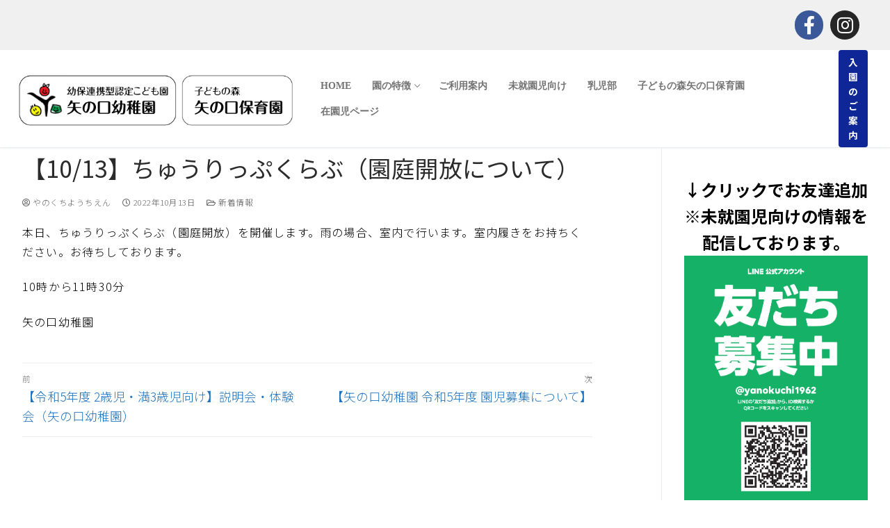

--- FILE ---
content_type: text/html; charset=UTF-8
request_url: https://yanokuchi.ed.jp/2022/10/13/%E3%80%9010-13%E3%80%91%E3%81%A1%E3%82%85%E3%81%86%E3%82%8A%E3%81%A3%E3%81%B7%E3%81%8F%E3%82%89%E3%81%B6%EF%BC%88%E5%9C%92%E5%BA%AD%E9%96%8B%E6%94%BE%E3%81%AB%E3%81%A4%E3%81%84%E3%81%A6%EF%BC%89/
body_size: 171544
content:
<!doctype html>
<html dir="ltr" lang="ja" prefix="og: https://ogp.me/ns#">
<head>
	<meta charset="UTF-8">
	<meta name="viewport" content="width=device-width, initial-scale=1, maximum-scale=10.0, user-scalable=yes">
	<link rel="profile" href="https://gmpg.org/xfn/11">
	<title>【10/13】ちゅうりっぷくらぶ（園庭開放について） | 幼保連携型認定こども園 矢の口幼稚園・矢の口保育園（東京都稲城市）| 認定こども園子どもの森</title>

		<!-- All in One SEO 4.9.3 - aioseo.com -->
	<meta name="robots" content="max-image-preview:large" />
	<meta name="author" content="やのくちようちえん"/>
	<link rel="canonical" href="https://yanokuchi.ed.jp/2022/10/13/%e3%80%9010-13%e3%80%91%e3%81%a1%e3%82%85%e3%81%86%e3%82%8a%e3%81%a3%e3%81%b7%e3%81%8f%e3%82%89%e3%81%b6%ef%bc%88%e5%9c%92%e5%ba%ad%e9%96%8b%e6%94%be%e3%81%ab%e3%81%a4%e3%81%84%e3%81%a6%ef%bc%89/" />
	<meta name="generator" content="All in One SEO (AIOSEO) 4.9.3" />
		<meta property="og:locale" content="ja_JP" />
		<meta property="og:site_name" content="幼保連携型認定こども園 矢の口幼稚園・矢の口保育園（東京都稲城市）|  認定こども園子どもの森 | 稲城市・川崎市・調布市の幼稚園は、預かり保育のある矢野口幼稚園へ" />
		<meta property="og:type" content="article" />
		<meta property="og:title" content="【10/13】ちゅうりっぷくらぶ（園庭開放について） | 幼保連携型認定こども園 矢の口幼稚園・矢の口保育園（東京都稲城市）| 認定こども園子どもの森" />
		<meta property="og:url" content="https://yanokuchi.ed.jp/2022/10/13/%e3%80%9010-13%e3%80%91%e3%81%a1%e3%82%85%e3%81%86%e3%82%8a%e3%81%a3%e3%81%b7%e3%81%8f%e3%82%89%e3%81%b6%ef%bc%88%e5%9c%92%e5%ba%ad%e9%96%8b%e6%94%be%e3%81%ab%e3%81%a4%e3%81%84%e3%81%a6%ef%bc%89/" />
		<meta property="og:image" content="https://yanokuchi.ed.jp/wp/wp-content/uploads/icon.png" />
		<meta property="og:image:secure_url" content="https://yanokuchi.ed.jp/wp/wp-content/uploads/icon.png" />
		<meta property="og:image:width" content="515" />
		<meta property="og:image:height" content="515" />
		<meta property="article:published_time" content="2022-10-12T23:44:41+00:00" />
		<meta property="article:modified_time" content="2022-10-12T23:44:41+00:00" />
		<meta name="twitter:card" content="summary" />
		<meta name="twitter:title" content="【10/13】ちゅうりっぷくらぶ（園庭開放について） | 幼保連携型認定こども園 矢の口幼稚園・矢の口保育園（東京都稲城市）| 認定こども園子どもの森" />
		<meta name="twitter:image" content="https://yanokuchi.ed.jp/wp/wp-content/uploads/icon.png" />
		<script type="application/ld+json" class="aioseo-schema">
			{"@context":"https:\/\/schema.org","@graph":[{"@type":"Article","@id":"https:\/\/yanokuchi.ed.jp\/2022\/10\/13\/%e3%80%9010-13%e3%80%91%e3%81%a1%e3%82%85%e3%81%86%e3%82%8a%e3%81%a3%e3%81%b7%e3%81%8f%e3%82%89%e3%81%b6%ef%bc%88%e5%9c%92%e5%ba%ad%e9%96%8b%e6%94%be%e3%81%ab%e3%81%a4%e3%81%84%e3%81%a6%ef%bc%89\/#article","name":"\u301010\/13\u3011\u3061\u3085\u3046\u308a\u3063\u3077\u304f\u3089\u3076\uff08\u5712\u5ead\u958b\u653e\u306b\u3064\u3044\u3066\uff09 | \u5e7c\u4fdd\u9023\u643a\u578b\u8a8d\u5b9a\u3053\u3069\u3082\u5712 \u77e2\u306e\u53e3\u5e7c\u7a1a\u5712\u30fb\u77e2\u306e\u53e3\u4fdd\u80b2\u5712\uff08\u6771\u4eac\u90fd\u7a32\u57ce\u5e02\uff09| \u8a8d\u5b9a\u3053\u3069\u3082\u5712\u5b50\u3069\u3082\u306e\u68ee","headline":"\u301010\/13\u3011\u3061\u3085\u3046\u308a\u3063\u3077\u304f\u3089\u3076\uff08\u5712\u5ead\u958b\u653e\u306b\u3064\u3044\u3066\uff09","author":{"@id":"https:\/\/yanokuchi.ed.jp\/author\/yanokuchi\/#author"},"publisher":{"@id":"https:\/\/yanokuchi.ed.jp\/#organization"},"image":{"@type":"ImageObject","url":"https:\/\/yanokuchi.ed.jp\/wp\/wp-content\/uploads\/logo_black.png","@id":"https:\/\/yanokuchi.ed.jp\/#articleImage","width":400,"height":103},"datePublished":"2022-10-13T08:44:41+09:00","dateModified":"2022-10-13T08:44:41+09:00","inLanguage":"ja","mainEntityOfPage":{"@id":"https:\/\/yanokuchi.ed.jp\/2022\/10\/13\/%e3%80%9010-13%e3%80%91%e3%81%a1%e3%82%85%e3%81%86%e3%82%8a%e3%81%a3%e3%81%b7%e3%81%8f%e3%82%89%e3%81%b6%ef%bc%88%e5%9c%92%e5%ba%ad%e9%96%8b%e6%94%be%e3%81%ab%e3%81%a4%e3%81%84%e3%81%a6%ef%bc%89\/#webpage"},"isPartOf":{"@id":"https:\/\/yanokuchi.ed.jp\/2022\/10\/13\/%e3%80%9010-13%e3%80%91%e3%81%a1%e3%82%85%e3%81%86%e3%82%8a%e3%81%a3%e3%81%b7%e3%81%8f%e3%82%89%e3%81%b6%ef%bc%88%e5%9c%92%e5%ba%ad%e9%96%8b%e6%94%be%e3%81%ab%e3%81%a4%e3%81%84%e3%81%a6%ef%bc%89\/#webpage"},"articleSection":"\u65b0\u7740\u60c5\u5831"},{"@type":"BreadcrumbList","@id":"https:\/\/yanokuchi.ed.jp\/2022\/10\/13\/%e3%80%9010-13%e3%80%91%e3%81%a1%e3%82%85%e3%81%86%e3%82%8a%e3%81%a3%e3%81%b7%e3%81%8f%e3%82%89%e3%81%b6%ef%bc%88%e5%9c%92%e5%ba%ad%e9%96%8b%e6%94%be%e3%81%ab%e3%81%a4%e3%81%84%e3%81%a6%ef%bc%89\/#breadcrumblist","itemListElement":[{"@type":"ListItem","@id":"https:\/\/yanokuchi.ed.jp#listItem","position":1,"name":"\u30db\u30fc\u30e0","item":"https:\/\/yanokuchi.ed.jp","nextItem":{"@type":"ListItem","@id":"https:\/\/yanokuchi.ed.jp\/category\/%e6%96%b0%e7%9d%80%e6%83%85%e5%a0%b1\/#listItem","name":"\u65b0\u7740\u60c5\u5831"}},{"@type":"ListItem","@id":"https:\/\/yanokuchi.ed.jp\/category\/%e6%96%b0%e7%9d%80%e6%83%85%e5%a0%b1\/#listItem","position":2,"name":"\u65b0\u7740\u60c5\u5831","item":"https:\/\/yanokuchi.ed.jp\/category\/%e6%96%b0%e7%9d%80%e6%83%85%e5%a0%b1\/","nextItem":{"@type":"ListItem","@id":"https:\/\/yanokuchi.ed.jp\/2022\/10\/13\/%e3%80%9010-13%e3%80%91%e3%81%a1%e3%82%85%e3%81%86%e3%82%8a%e3%81%a3%e3%81%b7%e3%81%8f%e3%82%89%e3%81%b6%ef%bc%88%e5%9c%92%e5%ba%ad%e9%96%8b%e6%94%be%e3%81%ab%e3%81%a4%e3%81%84%e3%81%a6%ef%bc%89\/#listItem","name":"\u301010\/13\u3011\u3061\u3085\u3046\u308a\u3063\u3077\u304f\u3089\u3076\uff08\u5712\u5ead\u958b\u653e\u306b\u3064\u3044\u3066\uff09"},"previousItem":{"@type":"ListItem","@id":"https:\/\/yanokuchi.ed.jp#listItem","name":"\u30db\u30fc\u30e0"}},{"@type":"ListItem","@id":"https:\/\/yanokuchi.ed.jp\/2022\/10\/13\/%e3%80%9010-13%e3%80%91%e3%81%a1%e3%82%85%e3%81%86%e3%82%8a%e3%81%a3%e3%81%b7%e3%81%8f%e3%82%89%e3%81%b6%ef%bc%88%e5%9c%92%e5%ba%ad%e9%96%8b%e6%94%be%e3%81%ab%e3%81%a4%e3%81%84%e3%81%a6%ef%bc%89\/#listItem","position":3,"name":"\u301010\/13\u3011\u3061\u3085\u3046\u308a\u3063\u3077\u304f\u3089\u3076\uff08\u5712\u5ead\u958b\u653e\u306b\u3064\u3044\u3066\uff09","previousItem":{"@type":"ListItem","@id":"https:\/\/yanokuchi.ed.jp\/category\/%e6%96%b0%e7%9d%80%e6%83%85%e5%a0%b1\/#listItem","name":"\u65b0\u7740\u60c5\u5831"}}]},{"@type":"Organization","@id":"https:\/\/yanokuchi.ed.jp\/#organization","name":"\u5b66\u6821\u6cd5\u4eba\u5b50\u3069\u3082\u306e\u68ee","description":"\u7a32\u57ce\u5e02\u30fb\u5ddd\u5d0e\u5e02\u30fb\u8abf\u5e03\u5e02\u306e\u5e7c\u7a1a\u5712\u306f\u3001\u9810\u304b\u308a\u4fdd\u80b2\u306e\u3042\u308b\u77e2\u91ce\u53e3\u5e7c\u7a1a\u5712\u3078","url":"https:\/\/yanokuchi.ed.jp\/","telephone":"+81423777654","logo":{"@type":"ImageObject","url":"https:\/\/yanokuchi.ed.jp\/wp\/wp-content\/uploads\/logo_black.png","@id":"https:\/\/yanokuchi.ed.jp\/2022\/10\/13\/%e3%80%9010-13%e3%80%91%e3%81%a1%e3%82%85%e3%81%86%e3%82%8a%e3%81%a3%e3%81%b7%e3%81%8f%e3%82%89%e3%81%b6%ef%bc%88%e5%9c%92%e5%ba%ad%e9%96%8b%e6%94%be%e3%81%ab%e3%81%a4%e3%81%84%e3%81%a6%ef%bc%89\/#organizationLogo","width":400,"height":103},"image":{"@id":"https:\/\/yanokuchi.ed.jp\/2022\/10\/13\/%e3%80%9010-13%e3%80%91%e3%81%a1%e3%82%85%e3%81%86%e3%82%8a%e3%81%a3%e3%81%b7%e3%81%8f%e3%82%89%e3%81%b6%ef%bc%88%e5%9c%92%e5%ba%ad%e9%96%8b%e6%94%be%e3%81%ab%e3%81%a4%e3%81%84%e3%81%a6%ef%bc%89\/#organizationLogo"},"sameAs":["https:\/\/www.instagram.com\/yanokuchi_kindergarten\/"]},{"@type":"Person","@id":"https:\/\/yanokuchi.ed.jp\/author\/yanokuchi\/#author","url":"https:\/\/yanokuchi.ed.jp\/author\/yanokuchi\/","name":"\u3084\u306e\u304f\u3061\u3088\u3046\u3061\u3048\u3093"},{"@type":"WebPage","@id":"https:\/\/yanokuchi.ed.jp\/2022\/10\/13\/%e3%80%9010-13%e3%80%91%e3%81%a1%e3%82%85%e3%81%86%e3%82%8a%e3%81%a3%e3%81%b7%e3%81%8f%e3%82%89%e3%81%b6%ef%bc%88%e5%9c%92%e5%ba%ad%e9%96%8b%e6%94%be%e3%81%ab%e3%81%a4%e3%81%84%e3%81%a6%ef%bc%89\/#webpage","url":"https:\/\/yanokuchi.ed.jp\/2022\/10\/13\/%e3%80%9010-13%e3%80%91%e3%81%a1%e3%82%85%e3%81%86%e3%82%8a%e3%81%a3%e3%81%b7%e3%81%8f%e3%82%89%e3%81%b6%ef%bc%88%e5%9c%92%e5%ba%ad%e9%96%8b%e6%94%be%e3%81%ab%e3%81%a4%e3%81%84%e3%81%a6%ef%bc%89\/","name":"\u301010\/13\u3011\u3061\u3085\u3046\u308a\u3063\u3077\u304f\u3089\u3076\uff08\u5712\u5ead\u958b\u653e\u306b\u3064\u3044\u3066\uff09 | \u5e7c\u4fdd\u9023\u643a\u578b\u8a8d\u5b9a\u3053\u3069\u3082\u5712 \u77e2\u306e\u53e3\u5e7c\u7a1a\u5712\u30fb\u77e2\u306e\u53e3\u4fdd\u80b2\u5712\uff08\u6771\u4eac\u90fd\u7a32\u57ce\u5e02\uff09| \u8a8d\u5b9a\u3053\u3069\u3082\u5712\u5b50\u3069\u3082\u306e\u68ee","inLanguage":"ja","isPartOf":{"@id":"https:\/\/yanokuchi.ed.jp\/#website"},"breadcrumb":{"@id":"https:\/\/yanokuchi.ed.jp\/2022\/10\/13\/%e3%80%9010-13%e3%80%91%e3%81%a1%e3%82%85%e3%81%86%e3%82%8a%e3%81%a3%e3%81%b7%e3%81%8f%e3%82%89%e3%81%b6%ef%bc%88%e5%9c%92%e5%ba%ad%e9%96%8b%e6%94%be%e3%81%ab%e3%81%a4%e3%81%84%e3%81%a6%ef%bc%89\/#breadcrumblist"},"author":{"@id":"https:\/\/yanokuchi.ed.jp\/author\/yanokuchi\/#author"},"creator":{"@id":"https:\/\/yanokuchi.ed.jp\/author\/yanokuchi\/#author"},"datePublished":"2022-10-13T08:44:41+09:00","dateModified":"2022-10-13T08:44:41+09:00"},{"@type":"WebSite","@id":"https:\/\/yanokuchi.ed.jp\/#website","url":"https:\/\/yanokuchi.ed.jp\/","name":"\u77e2\u306e\u53e3\u5e7c\u7a1a\u5712\uff08\u6771\u4eac\u90fd\u7a32\u57ce\u5e02\uff09|  \u8a8d\u5b9a\u3053\u3069\u3082\u5712\u5b50\u3069\u3082\u306e\u68ee","description":"\u7a32\u57ce\u5e02\u30fb\u5ddd\u5d0e\u5e02\u30fb\u8abf\u5e03\u5e02\u306e\u5e7c\u7a1a\u5712\u306f\u3001\u9810\u304b\u308a\u4fdd\u80b2\u306e\u3042\u308b\u77e2\u91ce\u53e3\u5e7c\u7a1a\u5712\u3078","inLanguage":"ja","publisher":{"@id":"https:\/\/yanokuchi.ed.jp\/#organization"}}]}
		</script>
		<!-- All in One SEO -->

<link rel='dns-prefetch' href='//use.fontawesome.com' />
<link rel='dns-prefetch' href='//fonts.googleapis.com' />
<link rel="alternate" type="application/rss+xml" title="幼保連携型認定こども園 矢の口幼稚園・矢の口保育園（東京都稲城市）|  認定こども園子どもの森 &raquo; フィード" href="https://yanokuchi.ed.jp/feed/" />
<link rel="alternate" type="application/rss+xml" title="幼保連携型認定こども園 矢の口幼稚園・矢の口保育園（東京都稲城市）|  認定こども園子どもの森 &raquo; コメントフィード" href="https://yanokuchi.ed.jp/comments/feed/" />
<link rel="alternate" title="oEmbed (JSON)" type="application/json+oembed" href="https://yanokuchi.ed.jp/wp-json/oembed/1.0/embed?url=https%3A%2F%2Fyanokuchi.ed.jp%2F2022%2F10%2F13%2F%25e3%2580%259010-13%25e3%2580%2591%25e3%2581%25a1%25e3%2582%2585%25e3%2581%2586%25e3%2582%258a%25e3%2581%25a3%25e3%2581%25b7%25e3%2581%258f%25e3%2582%2589%25e3%2581%25b6%25ef%25bc%2588%25e5%259c%2592%25e5%25ba%25ad%25e9%2596%258b%25e6%2594%25be%25e3%2581%25ab%25e3%2581%25a4%25e3%2581%2584%25e3%2581%25a6%25ef%25bc%2589%2F" />
<link rel="alternate" title="oEmbed (XML)" type="text/xml+oembed" href="https://yanokuchi.ed.jp/wp-json/oembed/1.0/embed?url=https%3A%2F%2Fyanokuchi.ed.jp%2F2022%2F10%2F13%2F%25e3%2580%259010-13%25e3%2580%2591%25e3%2581%25a1%25e3%2582%2585%25e3%2581%2586%25e3%2582%258a%25e3%2581%25a3%25e3%2581%25b7%25e3%2581%258f%25e3%2582%2589%25e3%2581%25b6%25ef%25bc%2588%25e5%259c%2592%25e5%25ba%25ad%25e9%2596%258b%25e6%2594%25be%25e3%2581%25ab%25e3%2581%25a4%25e3%2581%2584%25e3%2581%25a6%25ef%25bc%2589%2F&#038;format=xml" />
<style id='wp-img-auto-sizes-contain-inline-css' type='text/css'>
img:is([sizes=auto i],[sizes^="auto," i]){contain-intrinsic-size:3000px 1500px}
/*# sourceURL=wp-img-auto-sizes-contain-inline-css */
</style>
<link rel='stylesheet' id='sbi_styles-css' href='https://yanokuchi.ed.jp/wp/wp-content/plugins/instagram-feed/css/sbi-styles.min.css?ver=6.10.0' type='text/css' media='all' />
<style id='wp-emoji-styles-inline-css' type='text/css'>

	img.wp-smiley, img.emoji {
		display: inline !important;
		border: none !important;
		box-shadow: none !important;
		height: 1em !important;
		width: 1em !important;
		margin: 0 0.07em !important;
		vertical-align: -0.1em !important;
		background: none !important;
		padding: 0 !important;
	}
/*# sourceURL=wp-emoji-styles-inline-css */
</style>
<link rel='stylesheet' id='wp-block-library-css' href='https://yanokuchi.ed.jp/wp/wp-includes/css/dist/block-library/style.min.css?ver=6.9' type='text/css' media='all' />
<style id='wp-block-image-inline-css' type='text/css'>
.wp-block-image>a,.wp-block-image>figure>a{display:inline-block}.wp-block-image img{box-sizing:border-box;height:auto;max-width:100%;vertical-align:bottom}@media not (prefers-reduced-motion){.wp-block-image img.hide{visibility:hidden}.wp-block-image img.show{animation:show-content-image .4s}}.wp-block-image[style*=border-radius] img,.wp-block-image[style*=border-radius]>a{border-radius:inherit}.wp-block-image.has-custom-border img{box-sizing:border-box}.wp-block-image.aligncenter{text-align:center}.wp-block-image.alignfull>a,.wp-block-image.alignwide>a{width:100%}.wp-block-image.alignfull img,.wp-block-image.alignwide img{height:auto;width:100%}.wp-block-image .aligncenter,.wp-block-image .alignleft,.wp-block-image .alignright,.wp-block-image.aligncenter,.wp-block-image.alignleft,.wp-block-image.alignright{display:table}.wp-block-image .aligncenter>figcaption,.wp-block-image .alignleft>figcaption,.wp-block-image .alignright>figcaption,.wp-block-image.aligncenter>figcaption,.wp-block-image.alignleft>figcaption,.wp-block-image.alignright>figcaption{caption-side:bottom;display:table-caption}.wp-block-image .alignleft{float:left;margin:.5em 1em .5em 0}.wp-block-image .alignright{float:right;margin:.5em 0 .5em 1em}.wp-block-image .aligncenter{margin-left:auto;margin-right:auto}.wp-block-image :where(figcaption){margin-bottom:1em;margin-top:.5em}.wp-block-image.is-style-circle-mask img{border-radius:9999px}@supports ((-webkit-mask-image:none) or (mask-image:none)) or (-webkit-mask-image:none){.wp-block-image.is-style-circle-mask img{border-radius:0;-webkit-mask-image:url('data:image/svg+xml;utf8,<svg viewBox="0 0 100 100" xmlns="http://www.w3.org/2000/svg"><circle cx="50" cy="50" r="50"/></svg>');mask-image:url('data:image/svg+xml;utf8,<svg viewBox="0 0 100 100" xmlns="http://www.w3.org/2000/svg"><circle cx="50" cy="50" r="50"/></svg>');mask-mode:alpha;-webkit-mask-position:center;mask-position:center;-webkit-mask-repeat:no-repeat;mask-repeat:no-repeat;-webkit-mask-size:contain;mask-size:contain}}:root :where(.wp-block-image.is-style-rounded img,.wp-block-image .is-style-rounded img){border-radius:9999px}.wp-block-image figure{margin:0}.wp-lightbox-container{display:flex;flex-direction:column;position:relative}.wp-lightbox-container img{cursor:zoom-in}.wp-lightbox-container img:hover+button{opacity:1}.wp-lightbox-container button{align-items:center;backdrop-filter:blur(16px) saturate(180%);background-color:#5a5a5a40;border:none;border-radius:4px;cursor:zoom-in;display:flex;height:20px;justify-content:center;opacity:0;padding:0;position:absolute;right:16px;text-align:center;top:16px;width:20px;z-index:100}@media not (prefers-reduced-motion){.wp-lightbox-container button{transition:opacity .2s ease}}.wp-lightbox-container button:focus-visible{outline:3px auto #5a5a5a40;outline:3px auto -webkit-focus-ring-color;outline-offset:3px}.wp-lightbox-container button:hover{cursor:pointer;opacity:1}.wp-lightbox-container button:focus{opacity:1}.wp-lightbox-container button:focus,.wp-lightbox-container button:hover,.wp-lightbox-container button:not(:hover):not(:active):not(.has-background){background-color:#5a5a5a40;border:none}.wp-lightbox-overlay{box-sizing:border-box;cursor:zoom-out;height:100vh;left:0;overflow:hidden;position:fixed;top:0;visibility:hidden;width:100%;z-index:100000}.wp-lightbox-overlay .close-button{align-items:center;cursor:pointer;display:flex;justify-content:center;min-height:40px;min-width:40px;padding:0;position:absolute;right:calc(env(safe-area-inset-right) + 16px);top:calc(env(safe-area-inset-top) + 16px);z-index:5000000}.wp-lightbox-overlay .close-button:focus,.wp-lightbox-overlay .close-button:hover,.wp-lightbox-overlay .close-button:not(:hover):not(:active):not(.has-background){background:none;border:none}.wp-lightbox-overlay .lightbox-image-container{height:var(--wp--lightbox-container-height);left:50%;overflow:hidden;position:absolute;top:50%;transform:translate(-50%,-50%);transform-origin:top left;width:var(--wp--lightbox-container-width);z-index:9999999999}.wp-lightbox-overlay .wp-block-image{align-items:center;box-sizing:border-box;display:flex;height:100%;justify-content:center;margin:0;position:relative;transform-origin:0 0;width:100%;z-index:3000000}.wp-lightbox-overlay .wp-block-image img{height:var(--wp--lightbox-image-height);min-height:var(--wp--lightbox-image-height);min-width:var(--wp--lightbox-image-width);width:var(--wp--lightbox-image-width)}.wp-lightbox-overlay .wp-block-image figcaption{display:none}.wp-lightbox-overlay button{background:none;border:none}.wp-lightbox-overlay .scrim{background-color:#fff;height:100%;opacity:.9;position:absolute;width:100%;z-index:2000000}.wp-lightbox-overlay.active{visibility:visible}@media not (prefers-reduced-motion){.wp-lightbox-overlay.active{animation:turn-on-visibility .25s both}.wp-lightbox-overlay.active img{animation:turn-on-visibility .35s both}.wp-lightbox-overlay.show-closing-animation:not(.active){animation:turn-off-visibility .35s both}.wp-lightbox-overlay.show-closing-animation:not(.active) img{animation:turn-off-visibility .25s both}.wp-lightbox-overlay.zoom.active{animation:none;opacity:1;visibility:visible}.wp-lightbox-overlay.zoom.active .lightbox-image-container{animation:lightbox-zoom-in .4s}.wp-lightbox-overlay.zoom.active .lightbox-image-container img{animation:none}.wp-lightbox-overlay.zoom.active .scrim{animation:turn-on-visibility .4s forwards}.wp-lightbox-overlay.zoom.show-closing-animation:not(.active){animation:none}.wp-lightbox-overlay.zoom.show-closing-animation:not(.active) .lightbox-image-container{animation:lightbox-zoom-out .4s}.wp-lightbox-overlay.zoom.show-closing-animation:not(.active) .lightbox-image-container img{animation:none}.wp-lightbox-overlay.zoom.show-closing-animation:not(.active) .scrim{animation:turn-off-visibility .4s forwards}}@keyframes show-content-image{0%{visibility:hidden}99%{visibility:hidden}to{visibility:visible}}@keyframes turn-on-visibility{0%{opacity:0}to{opacity:1}}@keyframes turn-off-visibility{0%{opacity:1;visibility:visible}99%{opacity:0;visibility:visible}to{opacity:0;visibility:hidden}}@keyframes lightbox-zoom-in{0%{transform:translate(calc((-100vw + var(--wp--lightbox-scrollbar-width))/2 + var(--wp--lightbox-initial-left-position)),calc(-50vh + var(--wp--lightbox-initial-top-position))) scale(var(--wp--lightbox-scale))}to{transform:translate(-50%,-50%) scale(1)}}@keyframes lightbox-zoom-out{0%{transform:translate(-50%,-50%) scale(1);visibility:visible}99%{visibility:visible}to{transform:translate(calc((-100vw + var(--wp--lightbox-scrollbar-width))/2 + var(--wp--lightbox-initial-left-position)),calc(-50vh + var(--wp--lightbox-initial-top-position))) scale(var(--wp--lightbox-scale));visibility:hidden}}
/*# sourceURL=https://yanokuchi.ed.jp/wp/wp-includes/blocks/image/style.min.css */
</style>
<style id='global-styles-inline-css' type='text/css'>
:root{--wp--preset--aspect-ratio--square: 1;--wp--preset--aspect-ratio--4-3: 4/3;--wp--preset--aspect-ratio--3-4: 3/4;--wp--preset--aspect-ratio--3-2: 3/2;--wp--preset--aspect-ratio--2-3: 2/3;--wp--preset--aspect-ratio--16-9: 16/9;--wp--preset--aspect-ratio--9-16: 9/16;--wp--preset--color--black: #000000;--wp--preset--color--cyan-bluish-gray: #abb8c3;--wp--preset--color--white: #ffffff;--wp--preset--color--pale-pink: #f78da7;--wp--preset--color--vivid-red: #cf2e2e;--wp--preset--color--luminous-vivid-orange: #ff6900;--wp--preset--color--luminous-vivid-amber: #fcb900;--wp--preset--color--light-green-cyan: #7bdcb5;--wp--preset--color--vivid-green-cyan: #00d084;--wp--preset--color--pale-cyan-blue: #8ed1fc;--wp--preset--color--vivid-cyan-blue: #0693e3;--wp--preset--color--vivid-purple: #9b51e0;--wp--preset--gradient--vivid-cyan-blue-to-vivid-purple: linear-gradient(135deg,rgb(6,147,227) 0%,rgb(155,81,224) 100%);--wp--preset--gradient--light-green-cyan-to-vivid-green-cyan: linear-gradient(135deg,rgb(122,220,180) 0%,rgb(0,208,130) 100%);--wp--preset--gradient--luminous-vivid-amber-to-luminous-vivid-orange: linear-gradient(135deg,rgb(252,185,0) 0%,rgb(255,105,0) 100%);--wp--preset--gradient--luminous-vivid-orange-to-vivid-red: linear-gradient(135deg,rgb(255,105,0) 0%,rgb(207,46,46) 100%);--wp--preset--gradient--very-light-gray-to-cyan-bluish-gray: linear-gradient(135deg,rgb(238,238,238) 0%,rgb(169,184,195) 100%);--wp--preset--gradient--cool-to-warm-spectrum: linear-gradient(135deg,rgb(74,234,220) 0%,rgb(151,120,209) 20%,rgb(207,42,186) 40%,rgb(238,44,130) 60%,rgb(251,105,98) 80%,rgb(254,248,76) 100%);--wp--preset--gradient--blush-light-purple: linear-gradient(135deg,rgb(255,206,236) 0%,rgb(152,150,240) 100%);--wp--preset--gradient--blush-bordeaux: linear-gradient(135deg,rgb(254,205,165) 0%,rgb(254,45,45) 50%,rgb(107,0,62) 100%);--wp--preset--gradient--luminous-dusk: linear-gradient(135deg,rgb(255,203,112) 0%,rgb(199,81,192) 50%,rgb(65,88,208) 100%);--wp--preset--gradient--pale-ocean: linear-gradient(135deg,rgb(255,245,203) 0%,rgb(182,227,212) 50%,rgb(51,167,181) 100%);--wp--preset--gradient--electric-grass: linear-gradient(135deg,rgb(202,248,128) 0%,rgb(113,206,126) 100%);--wp--preset--gradient--midnight: linear-gradient(135deg,rgb(2,3,129) 0%,rgb(40,116,252) 100%);--wp--preset--font-size--small: 13px;--wp--preset--font-size--medium: 20px;--wp--preset--font-size--large: 36px;--wp--preset--font-size--x-large: 42px;--wp--preset--spacing--20: 0.44rem;--wp--preset--spacing--30: 0.67rem;--wp--preset--spacing--40: 1rem;--wp--preset--spacing--50: 1.5rem;--wp--preset--spacing--60: 2.25rem;--wp--preset--spacing--70: 3.38rem;--wp--preset--spacing--80: 5.06rem;--wp--preset--shadow--natural: 6px 6px 9px rgba(0, 0, 0, 0.2);--wp--preset--shadow--deep: 12px 12px 50px rgba(0, 0, 0, 0.4);--wp--preset--shadow--sharp: 6px 6px 0px rgba(0, 0, 0, 0.2);--wp--preset--shadow--outlined: 6px 6px 0px -3px rgb(255, 255, 255), 6px 6px rgb(0, 0, 0);--wp--preset--shadow--crisp: 6px 6px 0px rgb(0, 0, 0);}:where(.is-layout-flex){gap: 0.5em;}:where(.is-layout-grid){gap: 0.5em;}body .is-layout-flex{display: flex;}.is-layout-flex{flex-wrap: wrap;align-items: center;}.is-layout-flex > :is(*, div){margin: 0;}body .is-layout-grid{display: grid;}.is-layout-grid > :is(*, div){margin: 0;}:where(.wp-block-columns.is-layout-flex){gap: 2em;}:where(.wp-block-columns.is-layout-grid){gap: 2em;}:where(.wp-block-post-template.is-layout-flex){gap: 1.25em;}:where(.wp-block-post-template.is-layout-grid){gap: 1.25em;}.has-black-color{color: var(--wp--preset--color--black) !important;}.has-cyan-bluish-gray-color{color: var(--wp--preset--color--cyan-bluish-gray) !important;}.has-white-color{color: var(--wp--preset--color--white) !important;}.has-pale-pink-color{color: var(--wp--preset--color--pale-pink) !important;}.has-vivid-red-color{color: var(--wp--preset--color--vivid-red) !important;}.has-luminous-vivid-orange-color{color: var(--wp--preset--color--luminous-vivid-orange) !important;}.has-luminous-vivid-amber-color{color: var(--wp--preset--color--luminous-vivid-amber) !important;}.has-light-green-cyan-color{color: var(--wp--preset--color--light-green-cyan) !important;}.has-vivid-green-cyan-color{color: var(--wp--preset--color--vivid-green-cyan) !important;}.has-pale-cyan-blue-color{color: var(--wp--preset--color--pale-cyan-blue) !important;}.has-vivid-cyan-blue-color{color: var(--wp--preset--color--vivid-cyan-blue) !important;}.has-vivid-purple-color{color: var(--wp--preset--color--vivid-purple) !important;}.has-black-background-color{background-color: var(--wp--preset--color--black) !important;}.has-cyan-bluish-gray-background-color{background-color: var(--wp--preset--color--cyan-bluish-gray) !important;}.has-white-background-color{background-color: var(--wp--preset--color--white) !important;}.has-pale-pink-background-color{background-color: var(--wp--preset--color--pale-pink) !important;}.has-vivid-red-background-color{background-color: var(--wp--preset--color--vivid-red) !important;}.has-luminous-vivid-orange-background-color{background-color: var(--wp--preset--color--luminous-vivid-orange) !important;}.has-luminous-vivid-amber-background-color{background-color: var(--wp--preset--color--luminous-vivid-amber) !important;}.has-light-green-cyan-background-color{background-color: var(--wp--preset--color--light-green-cyan) !important;}.has-vivid-green-cyan-background-color{background-color: var(--wp--preset--color--vivid-green-cyan) !important;}.has-pale-cyan-blue-background-color{background-color: var(--wp--preset--color--pale-cyan-blue) !important;}.has-vivid-cyan-blue-background-color{background-color: var(--wp--preset--color--vivid-cyan-blue) !important;}.has-vivid-purple-background-color{background-color: var(--wp--preset--color--vivid-purple) !important;}.has-black-border-color{border-color: var(--wp--preset--color--black) !important;}.has-cyan-bluish-gray-border-color{border-color: var(--wp--preset--color--cyan-bluish-gray) !important;}.has-white-border-color{border-color: var(--wp--preset--color--white) !important;}.has-pale-pink-border-color{border-color: var(--wp--preset--color--pale-pink) !important;}.has-vivid-red-border-color{border-color: var(--wp--preset--color--vivid-red) !important;}.has-luminous-vivid-orange-border-color{border-color: var(--wp--preset--color--luminous-vivid-orange) !important;}.has-luminous-vivid-amber-border-color{border-color: var(--wp--preset--color--luminous-vivid-amber) !important;}.has-light-green-cyan-border-color{border-color: var(--wp--preset--color--light-green-cyan) !important;}.has-vivid-green-cyan-border-color{border-color: var(--wp--preset--color--vivid-green-cyan) !important;}.has-pale-cyan-blue-border-color{border-color: var(--wp--preset--color--pale-cyan-blue) !important;}.has-vivid-cyan-blue-border-color{border-color: var(--wp--preset--color--vivid-cyan-blue) !important;}.has-vivid-purple-border-color{border-color: var(--wp--preset--color--vivid-purple) !important;}.has-vivid-cyan-blue-to-vivid-purple-gradient-background{background: var(--wp--preset--gradient--vivid-cyan-blue-to-vivid-purple) !important;}.has-light-green-cyan-to-vivid-green-cyan-gradient-background{background: var(--wp--preset--gradient--light-green-cyan-to-vivid-green-cyan) !important;}.has-luminous-vivid-amber-to-luminous-vivid-orange-gradient-background{background: var(--wp--preset--gradient--luminous-vivid-amber-to-luminous-vivid-orange) !important;}.has-luminous-vivid-orange-to-vivid-red-gradient-background{background: var(--wp--preset--gradient--luminous-vivid-orange-to-vivid-red) !important;}.has-very-light-gray-to-cyan-bluish-gray-gradient-background{background: var(--wp--preset--gradient--very-light-gray-to-cyan-bluish-gray) !important;}.has-cool-to-warm-spectrum-gradient-background{background: var(--wp--preset--gradient--cool-to-warm-spectrum) !important;}.has-blush-light-purple-gradient-background{background: var(--wp--preset--gradient--blush-light-purple) !important;}.has-blush-bordeaux-gradient-background{background: var(--wp--preset--gradient--blush-bordeaux) !important;}.has-luminous-dusk-gradient-background{background: var(--wp--preset--gradient--luminous-dusk) !important;}.has-pale-ocean-gradient-background{background: var(--wp--preset--gradient--pale-ocean) !important;}.has-electric-grass-gradient-background{background: var(--wp--preset--gradient--electric-grass) !important;}.has-midnight-gradient-background{background: var(--wp--preset--gradient--midnight) !important;}.has-small-font-size{font-size: var(--wp--preset--font-size--small) !important;}.has-medium-font-size{font-size: var(--wp--preset--font-size--medium) !important;}.has-large-font-size{font-size: var(--wp--preset--font-size--large) !important;}.has-x-large-font-size{font-size: var(--wp--preset--font-size--x-large) !important;}
/*# sourceURL=global-styles-inline-css */
</style>

<style id='classic-theme-styles-inline-css' type='text/css'>
/*! This file is auto-generated */
.wp-block-button__link{color:#fff;background-color:#32373c;border-radius:9999px;box-shadow:none;text-decoration:none;padding:calc(.667em + 2px) calc(1.333em + 2px);font-size:1.125em}.wp-block-file__button{background:#32373c;color:#fff;text-decoration:none}
/*# sourceURL=/wp-includes/css/classic-themes.min.css */
</style>
<style id='font-awesome-svg-styles-default-inline-css' type='text/css'>
.svg-inline--fa {
  display: inline-block;
  height: 1em;
  overflow: visible;
  vertical-align: -.125em;
}
/*# sourceURL=font-awesome-svg-styles-default-inline-css */
</style>
<link rel='stylesheet' id='font-awesome-svg-styles-css' href='https://yanokuchi.ed.jp/wp/wp-content/uploads/font-awesome/v5.13.0/css/svg-with-js.css' type='text/css' media='all' />
<style id='font-awesome-svg-styles-inline-css' type='text/css'>
   .wp-block-font-awesome-icon svg::before,
   .wp-rich-text-font-awesome-icon svg::before {content: unset;}
/*# sourceURL=font-awesome-svg-styles-inline-css */
</style>
<link rel='stylesheet' id='font-awesome-official-css' href='https://use.fontawesome.com/releases/v5.13.0/css/all.css' type='text/css' media='all' integrity="sha384-Bfad6CLCknfcloXFOyFnlgtENryhrpZCe29RTifKEixXQZ38WheV+i/6YWSzkz3V" crossorigin="anonymous" />
<link rel='stylesheet' id='font-awesome-css' href='https://yanokuchi.ed.jp/wp/wp-content/themes/customify/assets/fonts/font-awesome/css/font-awesome.min.css?ver=5.0.0' type='text/css' media='all' />
<link rel='stylesheet' id='customify-google-font-css' href='//fonts.googleapis.com/css?family=Noto+Sans+JP%3A100%2C300%2C400%2C500%2C700%2C900&#038;subset=japanese&#038;display=swap&#038;ver=0.4.13' type='text/css' media='all' />
<link rel='stylesheet' id='customify-style-css' href='https://yanokuchi.ed.jp/wp/wp-content/themes/customify/style.min.css?ver=0.4.13' type='text/css' media='all' />
<style id='customify-style-inline-css' type='text/css'>
.customify-container, .layout-contained, .site-framed .site, .site-boxed .site { max-width: 1670px; } .main-layout-content .entry-content > .alignwide { width: calc( 1670px - 4em ); max-width: 100vw;  }#blog-posts .entry-readmore a:hover  {color: #1e73be; text-decoration-color: #1e73be;} .single-post .content-inner {max-width: 836px;}.header-top .header--row-inner,body:not(.fl-builder-edit) .button,body:not(.fl-builder-edit) button:not(.menu-mobile-toggle, .components-button, .customize-partial-edit-shortcut-button),body:not(.fl-builder-edit) input[type="button"]:not(.ed_button),button.button,input[type="button"]:not(.ed_button, .components-button, .customize-partial-edit-shortcut-button),input[type="reset"]:not(.components-button, .customize-partial-edit-shortcut-button),input[type="submit"]:not(.components-button, .customize-partial-edit-shortcut-button),.pagination .nav-links > *:hover,.pagination .nav-links span,.nav-menu-desktop.style-full-height .primary-menu-ul > li.current-menu-item > a,.nav-menu-desktop.style-full-height .primary-menu-ul > li.current-menu-ancestor > a,.nav-menu-desktop.style-full-height .primary-menu-ul > li > a:hover,.posts-layout .readmore-button:hover{    background-color: #ffffff;}.posts-layout .readmore-button {color: #ffffff;}.pagination .nav-links > *:hover,.pagination .nav-links span,.entry-single .tags-links a:hover,.entry-single .cat-links a:hover,.posts-layout .readmore-button,.posts-layout .readmore-button:hover{    border-color: #ffffff;}.customify-builder-btn{    background-color: #c3512f;}a                {                    color: #1e73be;}h2 + h3,.comments-area h2 + .comments-title,.h2 + h3,.comments-area .h2 + .comments-title,.page-breadcrumb {    border-top-color: #eaecee;}blockquote,.site-content .widget-area .menu li.current-menu-item > a:before{    border-left-color: #eaecee;}@media screen and (min-width: 64em) {    .comment-list .children li.comment {        border-left-color: #eaecee;    }    .comment-list .children li.comment:after {        background-color: #eaecee;    }}.page-titlebar, .page-breadcrumb,.posts-layout .entry-inner {    border-bottom-color: #eaecee;}.header-search-form .search-field,.entry-content .page-links a,.header-search-modal,.pagination .nav-links > *,.entry-footer .tags-links a, .entry-footer .cat-links a,.search .content-area article,.site-content .widget-area .menu li.current-menu-item > a,.posts-layout .entry-inner,.post-navigation .nav-links,article.comment .comment-meta,.widget-area .widget_pages li a, .widget-area .widget_categories li a, .widget-area .widget_archive li a, .widget-area .widget_meta li a, .widget-area .widget_nav_menu li a, .widget-area .widget_product_categories li a, .widget-area .widget_recent_entries li a, .widget-area .widget_rss li a,.widget-area .widget_recent_comments li{    border-color: #eaecee;}.header-search-modal::before {    border-top-color: #eaecee;    border-left-color: #eaecee;}@media screen and (min-width: 48em) {    .content-sidebar.sidebar_vertical_border .content-area {        border-right-color: #eaecee;    }    .sidebar-content.sidebar_vertical_border .content-area {        border-left-color: #eaecee;    }    .sidebar-sidebar-content.sidebar_vertical_border .sidebar-primary {        border-right-color: #eaecee;    }    .sidebar-sidebar-content.sidebar_vertical_border .sidebar-secondary {        border-right-color: #eaecee;    }    .content-sidebar-sidebar.sidebar_vertical_border .sidebar-primary {        border-left-color: #eaecee;    }    .content-sidebar-sidebar.sidebar_vertical_border .sidebar-secondary {        border-left-color: #eaecee;    }    .sidebar-content-sidebar.sidebar_vertical_border .content-area {        border-left-color: #eaecee;        border-right-color: #eaecee;    }    .sidebar-content-sidebar.sidebar_vertical_border .content-area {        border-left-color: #eaecee;        border-right-color: #eaecee;    }}article.comment .comment-post-author {background: #6d6d6d;}.pagination .nav-links > *,.link-meta,.link-meta a,.color-meta,.entry-single .tags-links:before,.entry-single .cats-links:before{    color: #6d6d6d;}h1, h2, h3, h4, h5, h6 { color: #2b2b2b;}.site-content .widget-title { color: #444444;}body {font-family: "Noto Sans JP";font-weight: 300;}h1, h2, h3, h4, h5, h6, .h1, .h2, .h3, .h4, .h5, .h6 {font-family: "Noto Sans JP";font-weight: normal;}.site-content .widget-title {font-family: "Noto Sans JP";font-weight: 100;}.site-branding .site-title, .site-branding .site-title a {font-family: "Noto Sans JP";font-weight: 100;}.entry-content h1, .wp-block h1, .entry-single .entry-title {font-family: "Noto Sans JP";font-weight: normal;}.entry-content h2, .wp-block h2 {font-family: "Noto Sans JP";font-weight: 300;}.entry-content h3, .wp-block h3 {font-family: "Noto Sans JP";font-weight: normal;}.entry-content h4, .wp-block h4 {font-family: "Noto Sans JP";font-weight: normal;}#page-cover {background-image: url("https://yanokuchi.ed.jp/wp/wp-content/themes/customify/assets/images/default-cover.jpg");}.sub-menu .li-duplicator {display:none !important;}.header-search_icon-item .header-search-modal  {border-style: solid;} .header-search_icon-item .search-field  {border-style: solid;} .dark-mode .header-search_box-item .search-form-fields, .header-search_box-item .search-form-fields  {border-style: solid;} .nav-menu-desktop.style-border-bottom .primary-menu-ul > li > a .link-before:before, .nav-menu-desktop.style-border-top .primary-menu-ul > li > a .link-before:before  { height: 1px; }.nav-menu-desktop.style-border-bottom .primary-menu-ul > li:hover > a .link-before:before,                 .nav-menu-desktop.style-border-bottom .primary-menu-ul > li.current-menu-item > a .link-before:before,                 .nav-menu-desktop.style-border-bottom .primary-menu-ul > li.current-menu-ancestor > a .link-before:before,                .nav-menu-desktop.style-border-top .primary-menu-ul > li:hover > a .link-before:before,                .nav-menu-desktop.style-border-top .primary-menu-ul > li.current-menu-item > a .link-before:before,                 .nav-menu-desktop.style-border-top .primary-menu-ul > li.current-menu-ancestor > a .link-before:before                { background-color: #1e73be; }a.item--button  {color: #ffffff; text-decoration-color: #ffffff;background-color: #0f2796;border-top-left-radius: 4px;border-top-right-radius: 4px;border-bottom-right-radius: 4px;border-bottom-left-radius: 4px;} .footer-social-icons.customify-builder-social-icons.color-custom li a {background-color: #dd3333;}/* CSS for desktop */#page-cover .page-cover-inner {min-height: 0px;}.header--row.header-top .customify-grid, .header--row.header-top .style-full-height .primary-menu-ul > li > a {min-height: 15px;}.header--row.header-main .customify-grid, .header--row.header-main .style-full-height .primary-menu-ul > li > a {min-height: 90px;}.header--row.header-bottom .customify-grid, .header--row.header-bottom .style-full-height .primary-menu-ul > li > a {min-height: 55px;}.site-header .site-branding img { max-width: 400px; } .site-header .cb-row--mobile .site-branding img { width: 400px; }.header--row .builder-item--logo, .builder-item.builder-item--group .item--inner.builder-item--logo {margin-top: 21px;margin-right: 0px;margin-bottom: 14px;margin-left: 0px;}.header--row .builder-first--nav-icon {text-align: right;}.header-search_icon-item .search-submit {margin-left: -40px;}.header-search_box-item .search-submit{margin-left: -40px;} .header-search_box-item .woo_bootster_search .search-submit{margin-left: -40px;} .header-search_box-item .header-search-form button.search-submit{margin-left:-40px;}.header--row .builder-first--primary-menu {text-align: right;}.header-social-icons.customify-builder-social-icons li a { font-size: 26px; }.header-social-icons.customify-builder-social-icons li a {padding: 0.3em;}.header-social-icons.customify-builder-social-icons li {margin-left: 5px; margin-right: 5px;}.header--row .builder-item--social-icons, .builder-item.builder-item--group .item--inner.builder-item--social-icons {margin-top: 15px;margin-right: 15px;margin-bottom: 15px;margin-left: 15px;}.footer-social-icons.customify-builder-social-icons li a {padding: 0.4em;}.footer-social-icons.customify-builder-social-icons li {margin-left: 4px; margin-right: 4px;}/* CSS for tablet */@media screen and (max-width: 1024px) { #page-cover .page-cover-inner {min-height: 250px;}.header--row .builder-first--nav-icon {text-align: right;}.header-search_icon-item .search-submit {margin-left: -40px;}.header-search_box-item .search-submit{margin-left: -40px;} .header-search_box-item .woo_bootster_search .search-submit{margin-left: -40px;} .header-search_box-item .header-search-form button.search-submit{margin-left:-40px;} }/* CSS for mobile */@media screen and (max-width: 568px) { #page-cover .page-cover-inner {min-height: 200px;}.header--row.header-top .customify-grid, .header--row.header-top .style-full-height .primary-menu-ul > li > a {min-height: 33px;}.header--row .builder-first--nav-icon {text-align: right;}.header-search_icon-item .search-submit {margin-left: -40px;}.header-search_box-item .search-submit{margin-left: -40px;} .header-search_box-item .woo_bootster_search .search-submit{margin-left: -40px;} .header-search_box-item .header-search-form button.search-submit{margin-left:-40px;} }
/*# sourceURL=customify-style-inline-css */
</style>
<link rel='stylesheet' id='font-awesome-official-v4shim-css' href='https://use.fontawesome.com/releases/v5.13.0/css/v4-shims.css' type='text/css' media='all' integrity="sha384-/7iOrVBege33/9vHFYEtviVcxjUsNCqyeMnlW/Ms+PH8uRdFkKFmqf9CbVAN0Qef" crossorigin="anonymous" />
<style id='font-awesome-official-v4shim-inline-css' type='text/css'>
@font-face {
font-family: "FontAwesome";
font-display: block;
src: url("https://use.fontawesome.com/releases/v5.13.0/webfonts/fa-brands-400.eot"),
		url("https://use.fontawesome.com/releases/v5.13.0/webfonts/fa-brands-400.eot?#iefix") format("embedded-opentype"),
		url("https://use.fontawesome.com/releases/v5.13.0/webfonts/fa-brands-400.woff2") format("woff2"),
		url("https://use.fontawesome.com/releases/v5.13.0/webfonts/fa-brands-400.woff") format("woff"),
		url("https://use.fontawesome.com/releases/v5.13.0/webfonts/fa-brands-400.ttf") format("truetype"),
		url("https://use.fontawesome.com/releases/v5.13.0/webfonts/fa-brands-400.svg#fontawesome") format("svg");
}

@font-face {
font-family: "FontAwesome";
font-display: block;
src: url("https://use.fontawesome.com/releases/v5.13.0/webfonts/fa-solid-900.eot"),
		url("https://use.fontawesome.com/releases/v5.13.0/webfonts/fa-solid-900.eot?#iefix") format("embedded-opentype"),
		url("https://use.fontawesome.com/releases/v5.13.0/webfonts/fa-solid-900.woff2") format("woff2"),
		url("https://use.fontawesome.com/releases/v5.13.0/webfonts/fa-solid-900.woff") format("woff"),
		url("https://use.fontawesome.com/releases/v5.13.0/webfonts/fa-solid-900.ttf") format("truetype"),
		url("https://use.fontawesome.com/releases/v5.13.0/webfonts/fa-solid-900.svg#fontawesome") format("svg");
}

@font-face {
font-family: "FontAwesome";
font-display: block;
src: url("https://use.fontawesome.com/releases/v5.13.0/webfonts/fa-regular-400.eot"),
		url("https://use.fontawesome.com/releases/v5.13.0/webfonts/fa-regular-400.eot?#iefix") format("embedded-opentype"),
		url("https://use.fontawesome.com/releases/v5.13.0/webfonts/fa-regular-400.woff2") format("woff2"),
		url("https://use.fontawesome.com/releases/v5.13.0/webfonts/fa-regular-400.woff") format("woff"),
		url("https://use.fontawesome.com/releases/v5.13.0/webfonts/fa-regular-400.ttf") format("truetype"),
		url("https://use.fontawesome.com/releases/v5.13.0/webfonts/fa-regular-400.svg#fontawesome") format("svg");
unicode-range: U+F004-F005,U+F007,U+F017,U+F022,U+F024,U+F02E,U+F03E,U+F044,U+F057-F059,U+F06E,U+F070,U+F075,U+F07B-F07C,U+F080,U+F086,U+F089,U+F094,U+F09D,U+F0A0,U+F0A4-F0A7,U+F0C5,U+F0C7-F0C8,U+F0E0,U+F0EB,U+F0F3,U+F0F8,U+F0FE,U+F111,U+F118-F11A,U+F11C,U+F133,U+F144,U+F146,U+F14A,U+F14D-F14E,U+F150-F152,U+F15B-F15C,U+F164-F165,U+F185-F186,U+F191-F192,U+F1AD,U+F1C1-F1C9,U+F1CD,U+F1D8,U+F1E3,U+F1EA,U+F1F6,U+F1F9,U+F20A,U+F247-F249,U+F24D,U+F254-F25B,U+F25D,U+F267,U+F271-F274,U+F279,U+F28B,U+F28D,U+F2B5-F2B6,U+F2B9,U+F2BB,U+F2BD,U+F2C1-F2C2,U+F2D0,U+F2D2,U+F2DC,U+F2ED,U+F328,U+F358-F35B,U+F3A5,U+F3D1,U+F410,U+F4AD;
}
/*# sourceURL=font-awesome-official-v4shim-inline-css */
</style>
<!--n2css--><!--n2js--><script type="text/javascript" src="https://yanokuchi.ed.jp/wp/wp-includes/js/jquery/jquery.min.js?ver=3.7.1" id="jquery-core-js"></script>
<script type="text/javascript" src="https://yanokuchi.ed.jp/wp/wp-includes/js/jquery/jquery-migrate.min.js?ver=3.4.1" id="jquery-migrate-js"></script>
<link rel="https://api.w.org/" href="https://yanokuchi.ed.jp/wp-json/" /><link rel="alternate" title="JSON" type="application/json" href="https://yanokuchi.ed.jp/wp-json/wp/v2/posts/1856" /><link rel="EditURI" type="application/rsd+xml" title="RSD" href="https://yanokuchi.ed.jp/wp/xmlrpc.php?rsd" />
<meta name="generator" content="WordPress 6.9" />
<link rel='shortlink' href='https://yanokuchi.ed.jp/?p=1856' />
<!-- start Simple Custom CSS and JS -->
<style type="text/css">
@media (max-width: 768px) {
	.banner_bottom{left:120%!important;}
}</style>
<!-- end Simple Custom CSS and JS -->
<!-- start Simple Custom CSS and JS -->
<style type="text/css">
@media screen and (min-width:370px) { 
 table.nyuen-info{max-width:100%;}
	.en-gaiyo{display:block;}
	.en-gaiyo-info{display:block;}
	.en-gaiyo-pc{display:none;}
	table.en-gaiyo th{width:10%!important;}
}
@media screen and (min-width:768px) and ( max-width:1024px) {
  table.nyuen-info{max-width:80%;} 
	.en-gaiyo-info{display:none;}
	.en-gaiyo{display:block;}
	.en-gaiyo-pc{display:block;}
	table.en-gaiyo td{width:40%;}
}
@media screen and (min-width:1024px) {
   table.nyuen-info{max-width:50%;}
	.en-gaiyo-info{display:none;}
	.en-gaiyo{display:block;}
	.en-gaiyo-pc{display:block;}
	table.en-gaiyo td{width:70%;}
}

table.nyuen-info{display:block;}
table.nyuen-info th{width:30%;}

p:empty{display: none;}



table.en-gaiyo-info td{text-align:center;}

td.gaiyo-table{background:#f0ffff!important;}
td.gaiyo-table2{background:#f0fff0!important;}</style>
<!-- end Simple Custom CSS and JS -->
<link rel="icon" href="https://yanokuchi.ed.jp/wp/wp-content/uploads/cropped-icon-32x32.png" sizes="32x32" />
<link rel="icon" href="https://yanokuchi.ed.jp/wp/wp-content/uploads/cropped-icon-192x192.png" sizes="192x192" />
<link rel="apple-touch-icon" href="https://yanokuchi.ed.jp/wp/wp-content/uploads/cropped-icon-180x180.png" />
<meta name="msapplication-TileImage" content="https://yanokuchi.ed.jp/wp/wp-content/uploads/cropped-icon-270x270.png" />
		<style type="text/css" id="wp-custom-css">
			/*----PC（HOME-概要）----*/

.line_text{font-size:1.5em;font-weight:600;text-align:center;}

body{color:#000;}

.pp{margin-bottom:5px;}

p.aboutus{/*font-size:120%*/font-weight:bold;line-height:1.8em;}

#main{padding-top:10px;}
.page-titlebar{padding:0;}

#media_image-3{margin-bottom:0;}
#media_image-4{margin-bottom:0;}


.ribbon3 {
  display:block;
  position: relative;
  padding: 15px 20px;
  font-size: 18px;/*フォントサイズ*/
  color: #FFF;/*フォントカラー*/
  background: #6f9e39;/*背景色*/
  width:95%;
  font-size:30px;
  text-align:center;
  font-weight:bold;
  margin-bottom:50px;
}

.ribbon3:before {
  position: absolute;
  content: '';
  top: 100%;
  left: 0;
  border: none;
  border-bottom: solid 15px transparent;
  border-right: solid 20px rgb(149, 158, 155);/*折り返し部分*/
}

.ribbon3:after {
  position: absolute;
  content: '';
  top: 100%;
  right: 0;
  border: none;
  border-bottom: solid 15px transparent;
  border-left: solid 20px rgb(149, 158, 155);/*折り返し部分*/
}
/*ここまで*/

/*園の紹介の見出し*/
.midashi1 {
  position: relative;
  font-size:32px;
  color:#0fb3a5;
  margin-bottom:30px;
  padding-bottom:10px;
  clear:both;
}

.midashi1:after {
  content: "";
  position: absolute;
  left: 0;
  bottom: 0;
  width: 100%;
  height: 7px;
  background: -webkit-repeating-linear-gradient(-45deg, #6ad1c8, #6ad1c8 2px, #fff 2px, #fff 4px);
  background: repeating-linear-gradient(-45deg, #6ad1c8, #6ad1c8 2px, #fff 2px, #fff 4px);
}


/*ここまで*/

.mo_hide {margin: 1.5em 0;}

h4{color:#000;}

h4 i.fa-check{margin-right:20px;}


ul.mokuhyo{
  display:inline-block;
  float:left;
  font-size:160%;
  font-weight:bold;
  line-height:3em;
}

.gaiyo_box{padding-top:30px;}
h4.ct_tx{text-align:center;margin-bottom:30px;}

.hoikujissen{display:block;width:550px;margin:0 auto;}/*横幅と中央寄せ*/

ul.undohattatsu{list-style-type:none;}
ul.undohattatsu li{margin-bottom:20px;font-size:100%;}
  
span.nensyo_title{font-size:120%;font-weight:bold;}
  
h6.kyoikuyoko {
  font-size:200%;
}

h6.kyoikuyoko:first-letter {
  font-size: 2em;
  color: #eb0082;
}

h6.kyoikuyoko2 {
  font-size:200%;
}

h6.kyoikuyoko2:first-letter {
  font-size: 2em;
  color: #8600eb;
}

p{line-height:1.8em;}/*ホームと概要の行間*/

table tbody td{background:#fff!important;}
table th{background-color:#ecf4ff;text-align:center;}

table.ninteikubun th{background:#fff5ec;}


p.classroom {
  font-size:120%;
}

/*------------------------スマホ---------------------------------*/

@media only screen and (max-width: 480px){
.box_left{width:100%;float:right;font-size:15px;}
.box_right{width:100%;float:left;padding-left:0;}
 .box_right3{width:100%;}
.box_left3{width:100%;padding-left:0;}
  .box_right4{width:100%;}
  .box_right5{width:100%;}
  .box_left3 img{margin-bottom:20px;}
  .mokuhyo li{margin-left:1.5em;}
  table.enkaku{width:100%!important;margin:0;table-layout: fixed;word-break: break-all;word-wrap: break-all;}
  .su-image-carousel{margin:0!important;}/*スマホのみ表示カルーセルの上下*/
  #sidebar-primary{padding-top:0;padding-bottom:0;text-align:center;}/*サイドバーの上の余白*/
  #main{padding-bottom:0;}/*メインコンテナの下余白*/
  .box17{padding:3em 0.5em;}
  .box18{padding:3em 0.5em;}
	.mo_hide{display:none!important;}/*480以下*/
   .img_sprouts{width:30%!important;}
  ul.mokuhyo{padding-left:0!important;margin-left:0!important;width:100%!important;font-size:80%;}
 /* .mokuhyo li{display:block;padding:0!important;margin:0!important;width:100%!important;}*/
  .hoikujissen{padding:0!important;margin:0!important;width:100%!important;font-size:80%!important;}
  .su-row{padding:0;}
  .box_child{padding:0 10px;} 
  .su-column{padding:0 10px;} 
  .box_child3{padding:0;}
  .box_child2{padding:0;}
  h3{font-size:150%;}
 ul.flexbox{display:block;}
  .midashi4{padding:1rem 1rem calc(1rem + 10px);font-size:20px;width:100%; }
  .midashi2{padding:1rem 1rem;font-size:20px;}
  p{letter-spacing:0.5px;}
  .pc_img img{width:100%;display:block;}
  .entry-content li{margin-left:1em;}
  table.mishyuen th{padding:10px 0 0 0;width:30%;}/*ちゅうりっぷテーブル*/
  table.mishyuen td{padding:1em 1em;}/*ちゅうりっぷテーブル*/
  table tbody tr:nth-child(2n) td{width:30%;}/*ちゅうりっぷテーブル*/
  table.nintei123 td{padding:5px;}
  p.tokucyo_list{width:100%;}
  table.enkaku td{padding:5px;}
  table.bus_table td{padding:5px;}
  .bus_table{width:100%!important;}
  table.bus_table th{width:40%;padding:10px;}
  .box17{padding-bottom:1em;padding-top:1.5em;}
   ul.flexbox{margin-left:30px;}
  .box_left{margin-top:30px;}
  .box_wrap{margin-top:0;}/*キッズビクスのマージン*/
  .ringo_table td{padding:5px;vertical-align:middle;text-align:center;}
  .midashi5{font-size:26px;font-weight:bold;}
	.midashi5{font-size:1.5em!important;} 
/*480以下*/
}

@media screen and (min-width:481px) { 
    /*　画面サイズが480pxからはここを読み込む　*/
  ul.mokuhyo li{padding-left:0!important;margin-left:0!important;width:100%!important;}
  .img_sprouts{width:50%!important;}
  .box_left{width:38%;float:right;/*font-size:20px;*/}
  .box_right{width:60%;float:left;/*padding-left:20px;*/}
  .box_right3{width:48%;float:right!important;font-size:115%;}
  .box_left3{width:48%;float:left!important;padding-left:20px;font-size:115%;}
  .box_left4{width:48%;float:left!important;padding-left:20px;font-size:115%;}
  .box_right4{width:48%;float:right!important;font-size:115%;margin-top:30px;}
  .box_right5{width:48%;float:right!important;font-size:115%;}
  .mo_hide {display:none;}/*481以上*/
  ul.flexbox{display:flex;}
  .mo{display:block;}
	.pc_img{width:80%;}
}
@media screen and (min-width:481px) and ( max-width:1024px) {
    /*　画面サイズが768pxから1024pxまではここを読み込む　*/
  ul.mokuhyo li{padding-left:0!important;margin-left:0!important;width:100%!important;}
   .img_sprouts{width:50%!important;}
  .gaiyo_text{line-height:1.0em!important;}
  .box_right3{width:100%;}
  .box_left3{width:100%;padding-left:0;}
  .box_left4{width:100%;padding-left:0;}
  .box_right4{width:100%;}
  .box_right5{width:100%;margin-top:35px;}
  .box_left2{width:100%;float:right;}
  .box_left{width:100%;float:right;font-size:15px;}
  .box_right{width:100%;float:left;padding-left:0;}
  .mo2{display:none;}
   .mo{display:none;}
  .mo_hide{display:block;}
   ul.flexbox{display:block;}/*(max-width: 896px)*/
}
@media screen and (min-width:487px) and ( max-width:1025px) {
  .mo_hide{display:none;}
  .mo{display:block;}
}
@media screen and (min-width:1025px) and ( max-width:1600px) {
  .box_right3{width:100%;}
  .box_left3{width:100%;padding-left:0;margin-top:35px;}
  .box_left4{width:100%;padding-left:0;margin-top:35px;font-size:100%;}
  .box_right4{width:100%;margin-top:30px;}
  .box_right5{width:100%;margin-top:30px;font-size:100%;}
   .mo_hide{display:block;}
   .mo {display:none;}
}

@media screen and (min-width:1024px) {
    /*　画面サイズが1024pxからはここを読み込む　*/
  .mo{display:none;}
  .mo2{display:none;}
  .mo_hide{display:block;}
}

/*------------------------施設紹介---------------------------------*/

.margin_img{margin:0;padding:0;}


.midashi2 {
  position: relative;
  padding: 1.5rem 2rem;
  border: 4px solid #000;
  clear:both;
  font-size:28px;
  color:#000;
  text-align:center;
  margin-bottom:30px;
}

.midashi2:before,
.midashi2:after {
  position: absolute;
  left: 0;
  width: 100%;
  content: '';
  border-top: 4px dotted #000;
}

.midashi2:before {
  top: 6px;
}

.midashi2:after {
  bottom: 6px;
}

/**/
.midashi3{
position: relative;
  padding: 1rem 2rem calc(1rem + 10px);
  background: #fff100;
}

.midashi3:before {
  position: absolute;
  top: -7px;
  left: -7px;
  width: 100%;
  height: 100%;
  content: '';
  border: 4px solid #000;
}

/**/
.midashi4{
  position: relative;
  padding: 1.5rem 1.5rem calc(1.5rem + 10px);
  border: 2px solid #000;
  font-size:28px;
  text-align:center;
  margin-bottom:30px;
  width:80%;
}

.midashi4:after {
  position: absolute;
  bottom: 0;
  left: 0;
  width: 100%;
  height: 10px;
  content: '';
  border-top: 2px solid #000;
  background-image: -webkit-repeating-linear-gradient(135deg, #000, #000 1px, transparent 2px, transparent 5px);
  background-image: repeating-linear-gradient(-45deg, #000, #000 1px, transparent 2px, transparent 5px);
  background-size: 7px 7px;
  -webkit-backface-visibility: hidden;
  backface-visibility: hidden;
}
/*midashi5*/
.midashi5 {
display: flex;
align-items: center;
font-size:2em;
font-weight:400;
}
.midashi5:before,
.midashi5:after {
border-top: 1px solid;
content: "";
flex-grow: 1;
}
.midashi5:before {
margin-right: 1rem;
}
.midashi5:after {
margin-left: 1rem;
}

/*------------------------共通---------------------------------*/

p{letter-spacing:1.2px;}

.nav-menu-desktop,.menu li{font-family:"noto san jp";}

.su-row,.su-column{padding:0 20px;}

h2{font-size:1.5em;
   position: relative;
  padding: 1.5rem 1rem;
}

h2:after {
  position: absolute;
  bottom: 0;
  left: 0;
  width: 100%;
  height: 10px;
  content: '';
  background-image: -webkit-repeating-linear-gradient(135deg, #000, #000 1px, transparent 2px, transparent 5px);
  background-image: repeating-linear-gradient(-45deg, #000, #000 1px, transparent 2px, transparent 5px);
  background-size: 7px 7px;
  -webkit-backface-visibility: hidden;
  backface-visibility: hidden;
}

.item--html p:last-child{color:#000;}

.widget-area .widget{margin-bottom:0;}

h4.widget-title{margin-bottom:0;margin-top:20px;}

/*icon-box hader*/
.icon-box li{list-style:none;}

/*insta mark*/
.sbi_header_img,.sbi_header_text.sbi_no_bio h3{display:none;}

/*------------------------未就園児の方へPC---------------------------------*/

.korokoro_b{background: linear-gradient(#fff,#ff07231a);}
.churip{ background: linear-gradient(#fff,#cfe9f9);}
.korokoro_a{ background: linear-gradient(#fff,#ffd7071a);}
.churip_inner{padding:100px 20px;}

/*------------------------チャイルド---------------------------------*/

.btn-tel{
  position: relative;
  display: block;
  border-radius: 50px;
  color: white;
  font-weight: bold;
  text-align: center;
  background: #f75065;
  padding: 5px 0;
  margin: auto;
  max-width: 250px;
}

.btn-tel::after{
  content: "";
  background: url(img/telephone.svg) no-repeat center;
  background-size: contain;
  width: 24px;
  height: 24px;
  position: absolute;
  top: calc(50% - 12px);
  left: 15px;
}

.box_child{padding:10px 20px;text-align:left;}
.box_child2{padding:10px 50px;}
.box_child3{font-weight:bold;padding:10px 50px;font-size:120%;}
span.mk{font-weight:bold;color:#02bdac;font-size:120%;}

.oyakofureai{margin-left:0;margin-right:0;}

img.nyuen{width:70%;padding-top:20px;}
img.nyuen2{width:90%;}
img.nyuen3{width:60%;padding-left:30px;}

.ch_p{padding-top:0;text-align:center;}

.maintitle_chld{font-size:140%;}


.box30 {
    position: relative;
    margin: 2em 0;
    padding: 25px 60px 7px;
    border: dashed 2px #c1e0fd;
    overflow:hidden;
}
.box30 .box-title {
    position: absolute;
    display: inline-block;
    top: -2px;
    left: -2px;
    padding: 0 9px;
    height: 25px;
    line-height: 25px;
    font-size: 17px;
    background: #FFC107;
    color: #ffffff;
    font-weight: bold;
}
.box30 p {
    margin: 0; 
    padding: 0;
}
h2.child_title{font-size:200%;font-weight:bold;color:#6B6B6B;}

table.cld_kijyun_table{width:80%;margin:0 auto;}


@media only screen and (min-width: 481px){
    img.nyuen3{width:70%;padding-left:0;}
   .pc_img{width:100%;}
}

@media screen and (max-width: 896px) and (min-width: 481px) and (orientation: portrait) { 
    img.nyuen{width:100%;}
    img.nyuen3{width:70%;padding-left:0;}
   .pc_img{width:80%;}
}

@media only screen and (max-width: 480px){
    img.nyuen{width:100%;}
    img.nyuen2{width:100%;}
    img.nyuen3{width:100%;padding-left:0;}
    .cl_bg{padding:0;}
  .box_child2{padding:0 10px!important;}
  h5{width:45%;padding-left:1.5em;}
  .box30{padding: 25px 10px 7px;}
  h2.child_title{font-size:150%}
  table.cld_kijyun_table{width:100%;}
  th.cld_kijyun{width:10%!important;}
}

th.cld_kijyun{vertical-align:middle;width:20%}

/*------------------------園の特徴---------------------------------*/

.club {
 padding: 0.25em 0.5em;/*上下 左右の余白*/
  color: #494949;/*文字色*/
  background: transparent;/*背景透明に*/
  border-left: solid 5px #7db4e6;/*左線*/
  font-weight:bold;
  margin-bottom:10px;
}

ul.tokucyo_list{width:80%;margin:0 auto;}
p.tokucyo_list{width:80%;margin:0 auto;}




/**/
h5 {
  position: relative;
  background: #dfefff;
  box-shadow: 0px 0px 0px 5px #dfefff;
  border: dashed 2px white;
  padding: 0.2em 0.5em;
  color: #454545;
  width:200px;
  padding-left:60px;
  font-size:120%;
}

h5:after {
  position: absolute;
  content: '';
  left: -7px;
  top: -7px;
  border-width: 0 0 15px 15px;
  border-style: solid;
  border-color: #fff #fff #a8d4ff;
  box-shadow: 1px 1px 1px rgba(0, 0, 0, 0.15);
}
.ol_list li{padding:10px 0;}
.ul_list li{padding:0;}
.box_wrap2{padding:20px;}

.box_wrap{display:block;margin-top:50px;margin-bottom:50px;}
.box_wrap3{display:block;margin-top:50px;margin-bottom:50px;height:auto;clear:both;}

/*0828*/
.su-column-size-1-2.tokucyo_left{width:60%;}
.su-column-size-1-2.tokucyo_right{width:30%;}

/*------------------------バスエリア---------------------------------*/

.bus_table{width:90%;border:1px solid #ccc;margin:0 auto;}
.bus_table th{width:20%;border:1px solid #ccc;}
.bus_table td{border:1px solid #ccc;}
.map1 img{border:1px solid #aaa;}

/*------------------------給食 曜日くらぶ---------------------------------*/

.box18{
    margin:2em 0;
    position: relative;
    padding: 3em 5em;
    border: solid 2px #ff7318;
    border-radius: 3px 0 3px 0;
    text-align:center;
}


.box18:before,.box18:after
{
    content: '';
    position: absolute;
    width:10px;
    height: 10px;
    border: solid 2px #ff7318;
    border-radius: 50%;
}
.box18:after {
    top:-12px;
    left:-12px;
}
.box18:before {
    bottom:-12px;
    right:-12px;
}
.box18 p {
    margin: 0; 
    padding: 0;
}
/*ここからクラブ*/
.box27 {
    position: relative;
    margin: 2em 0;
    padding: 25px 10px 7px;
    border: solid 2px #FFC107;
    overflow:hidden;
}
.box27 .box-title {
    position: absolute;
    display: inline-block;
    top: -2px;
    left: -2px;
    padding: 0 9px;
    height: 25px;
    line-height: 25px;
    font-size: 17px;
    background: #FFC107;
    color: #ffffff;
    font-weight: bold;
}
.box27 p {
    margin: 0; 
    padding: 0;
}

/**/
.box28 {
    position: relative;
    margin: 2em 0;
    padding: 25px 10px 7px;
    border: solid 2px #0073aa;
    overflow:hidden;
}

/*------------------------投稿---------------------------------*/

.widget-area .widget ul li{margin:2.5em 0.6em;}
.widget-area｛margin-bottom:0!important;padding-bottom:0!important;border-bottom:0;｝
.widget_recent_entries li a｛margin-bottom:0!important;padding-bottom:0!important;border-bottom:0;｝

/*------------------------入園のご案内---------------------------------*/

.nyuen_goannai{text-align:center;}

/*------------------------balloon banner css---------------------------------*/
/*banner下*/
.banner_bottom{position: fixed;
bottom: 5%;
 /*background:#aaaaaa;*/
width: 100vw!important;
left: 135%;
transform: translateX(-50%);
z-index:30;
}



.banner_bottom a{}

/*フローティングバナー*/
.floating-banner {
    position: fixed; /* 追従 */
    z-index: 99999; /* 他の要素の下に隠れないように */
    bottom:10px;/*top: 500px; /* バナーの上下の位置 旧80*/
    right: -510px; /* バナーの左右の位置　旧40px */
}
.pc {
    /*width: 300px; /* バナーの横幅を指定 */
}
 .sp {
    display: none; 
}
.floating-banner:hover {
    opacity: .8; /* ホバーで少し透過 */
}
table.churip-table{width:50%;float:left;}

@media screen and (max-width: 990px) { /* タブレット用のブレイクポイントを指定 */
    .pc {
        display: none; /* タブレットサイズ以下でPC用のバナーを非表示に */
    }
    .sp {
        display: inline-block; /* 消していたスマホ用のバナーを表示させる */ 
      bottom:100px;
    }
 table.churip-float:left;}
}

@media screen and (max-width: 560px) { /* スマホ用のブレイクポイントを指定 */
  
    .floating-banner  {
      /*  top: unset; /* PCで指定していた上下の位置指定をクリア */
       /* right: 0; /* 左右の隙間が空かないように */
      /*  bottom: 0; /* 画面の最下部にぴったりくっつくように指定 */
     /* display:none;*/
    }
  .sp {
    display: block; 
    left:450px!important;/*20210916追記*/
}
  .single .entry-content, .page .entry-content{padding:0 15px;}
  .page .entry-content{padding:0;}/*20210916追記*/
	
	table.churip-table{width:100%;}
}
@media screen and (max-width: 320px){/*20210916追記*/
  .sp{
    left:380px!important;
  }
	table.churip-table{width:100%!important;}
}

		</style>
		<link rel='stylesheet' id='animate-css' href='https://yanokuchi.ed.jp/wp/wp-content/plugins/shortcodes-ultimate/vendor/animatecss/animate.css?ver=3.1.1' type='text/css' media='all' />
<link rel='stylesheet' id='su-shortcodes-css' href='https://yanokuchi.ed.jp/wp/wp-content/plugins/shortcodes-ultimate/includes/css/shortcodes.css?ver=7.4.8' type='text/css' media='all' />
</head>

<body data-rsssl=1 class="wp-singular post-template-default single single-post postid-1856 single-format-standard wp-custom-logo wp-theme-customify metaslider-plugin content-sidebar main-layout-content-sidebar sidebar_vertical_border site-boxed menu_sidebar_slide_left">
<div id="page" class="site box-shadow">
	<a class="skip-link screen-reader-text" href="#site-content">コンテンツへスキップ</a>
	<a class="close is-size-medium  close-panel close-sidebar-panel" href="#">
        <span class="hamburger hamburger--squeeze is-active">
            <span class="hamburger-box">
              <span class="hamburger-inner"><span class="screen-reader-text">メニュー</span></span>
            </span>
        </span>
        <span class="screen-reader-text">閉じる</span>
        </a><header id="masthead" class="site-header header-v2"><div id="masthead-inner" class="site-header-inner">							<div  class="header-top header--row layout-full-contained"  id="cb-row--header-top"  data-row-id="top"  data-show-on="desktop">
								<div class="header--row-inner header-top-inner light-mode">
									<div class="customify-container">
										<div class="customify-grid  cb-row--desktop hide-on-mobile hide-on-tablet customify-grid-middle"><div class="row-v2 row-v2-top no-center"><div class="col-v2 col-v2-left"><div class="item--inner builder-item--html" data-section="header_html" data-item-id="html" ><div class="builder-header-html-item item--html"></div></div></div><div class="col-v2 col-v2-right"><div class="item--inner builder-item--social-icons" data-section="header_social_icons" data-item-id="social-icons" ><ul class="header-social-icons customify-builder-social-icons color-default"><li><a class="social-icon-facebook shape-circle" rel="nofollow noopener" target="_blank" href="https://www.facebook.com/pages/category/Preschool/%E7%9F%A2%E3%81%AE%E5%8F%A3%E5%B9%BC%E7%A8%9A%E5%9C%92-152832248077457/" aria-label="Facebook"><i class="social-icon fa fa-facebook" title="Facebook"></i></a></li><li><a class="social-icon-instagram shape-circle" rel="nofollow noopener" target="_blank" href="https://www.instagram.com/yanokuchi_kindergarten" aria-label="Instagram"><i class="social-icon fa fa-instagram" title="Instagram"></i></a></li></ul></div></div></div></div>									</div>
								</div>
							</div>
														<div  class="header-main header--row layout-full-contained"  id="cb-row--header-main"  data-row-id="main"  data-show-on="desktop mobile">
								<div class="header--row-inner header-main-inner light-mode">
									<div class="customify-container">
										<div class="customify-grid  cb-row--desktop hide-on-mobile hide-on-tablet customify-grid-middle"><div class="row-v2 row-v2-main full-cols"><div class="col-v2 col-v2-left"><div class="item--inner builder-item--logo" data-section="title_tagline" data-item-id="logo" >		<div class="site-branding logo-top">
						<a href="https://yanokuchi.ed.jp/" class="logo-link" rel="home" itemprop="url">
				<img class="site-img-logo" src="https://yanokuchi.ed.jp/wp/wp-content/uploads/logo-yanokuchi-logo2025_03.png" alt="幼保連携型認定こども園 矢の口幼稚園・矢の口保育園（東京都稲城市）|  認定こども園子どもの森">
							</a>
					</div><!-- .site-branding -->
		</div></div><div class="col-v2 col-v2-center"><div class="item--inner builder-item--primary-menu has_menu" data-section="header_menu_primary" data-item-id="primary-menu" ><nav  id="site-navigation-main-desktop" class="site-navigation primary-menu primary-menu-main nav-menu-desktop primary-menu-desktop style-border-bottom"><ul id="menu-menu1" class="primary-menu-ul menu nav-menu"><li id="menu-item--main-desktop-18" class="menu-item menu-item-type-post_type menu-item-object-page menu-item-home menu-item-18"><a href="https://yanokuchi.ed.jp/"><span class="link-before">Home</span></a></li>
<li id="menu-item--main-desktop-71" class="menu-item menu-item-type-post_type menu-item-object-page menu-item-has-children menu-item-71"><a href="https://yanokuchi.ed.jp/feature/"><span class="link-before">園の特徴<span class="nav-icon-angle">&nbsp;</span></span></a>
<ul class="sub-menu sub-lv-0">
	<li id="menu-item--main-desktop-20" class="menu-item menu-item-type-post_type menu-item-object-page menu-item-20"><a href="https://yanokuchi.ed.jp/summary/"><span class="link-before">園の概要</span></a></li>
</ul>
</li>
<li id="menu-item--main-desktop-609" class="menu-item menu-item-type-post_type menu-item-object-page menu-item-609"><a href="https://yanokuchi.ed.jp/info2/"><span class="link-before">ご利用案内</span></a></li>
<li id="menu-item--main-desktop-23" class="menu-item menu-item-type-post_type menu-item-object-page menu-item-23"><a href="https://yanokuchi.ed.jp/pre_entry/"><span class="link-before">未就園児向け</span></a></li>
<li id="menu-item--main-desktop-275" class="menu-item menu-item-type-post_type menu-item-object-page menu-item-275"><a href="https://yanokuchi.ed.jp/for_infant/"><span class="link-before">乳児部</span></a></li>
<li id="menu-item--main-desktop-2174" class="menu-item menu-item-type-post_type menu-item-object-page menu-item-2174"><a href="https://yanokuchi.ed.jp/yanokuchi_hoikuen/"><span class="link-before">子どもの森矢の口保育園</span></a></li>
<li id="menu-item--main-desktop-21" class="menu-item menu-item-type-post_type menu-item-object-page menu-item-21"><a href="https://yanokuchi.ed.jp/zaienji/"><span class="link-before">在園児ページ</span></a></li>
</ul></nav></div></div><div class="col-v2 col-v2-right"><div class="item--inner builder-item--button" data-section="header_button" data-item-id="button" ><a href="https://yanokuchi.ed.jp/info_2023/" class="item--button customify-btn customify-builder-btn is-icon-before">入園のご案内</a></div></div></div></div><div class="cb-row--mobile hide-on-desktop customify-grid customify-grid-middle"><div class="row-v2 row-v2-main no-center"><div class="col-v2 col-v2-left"><div class="item--inner builder-item--logo" data-section="title_tagline" data-item-id="logo" >		<div class="site-branding logo-top">
						<a href="https://yanokuchi.ed.jp/" class="logo-link" rel="home" itemprop="url">
				<img class="site-img-logo" src="https://yanokuchi.ed.jp/wp/wp-content/uploads/logo-yanokuchi-logo2025_03.png" alt="幼保連携型認定こども園 矢の口幼稚園・矢の口保育園（東京都稲城市）|  認定こども園子どもの森">
							</a>
					</div><!-- .site-branding -->
		</div></div><div class="col-v2 col-v2-right"><div class="item--inner builder-item--nav-icon" data-section="header_menu_icon" data-item-id="nav-icon" >		<button type="button" class="menu-mobile-toggle item-button is-size-desktop-small is-size-tablet-medium is-size-mobile-medium"  aria-label="nav icon">
			<span class="hamburger hamburger--squeeze">
				<span class="hamburger-box">
					<span class="hamburger-inner"></span>
				</span>
			</span>
			<span class="nav-icon--label hide-on-tablet">メニュー</span></button>
		</div></div></div></div>									</div>
								</div>
							</div>
							<div id="header-menu-sidebar" class="header-menu-sidebar menu-sidebar-panel dark-mode"><div id="header-menu-sidebar-bg" class="header-menu-sidebar-bg"><div id="header-menu-sidebar-inner" class="header-menu-sidebar-inner"><div class="builder-item-sidebar mobile-item--html"><div class="item--inner" data-item-id="html" data-section="header_html"><div class="builder-header-html-item item--html"></div></div></div><div class="builder-item-sidebar mobile-item--primary-menu mobile-item--menu "><div class="item--inner" data-item-id="primary-menu" data-section="header_menu_primary"><nav  id="site-navigation-sidebar-mobile" class="site-navigation primary-menu primary-menu-sidebar nav-menu-mobile primary-menu-mobile style-border-bottom"><ul id="menu-menu1" class="primary-menu-ul menu nav-menu"><li id="menu-item--sidebar-mobile-18" class="menu-item menu-item-type-post_type menu-item-object-page menu-item-home menu-item-18"><a href="https://yanokuchi.ed.jp/"><span class="link-before">Home</span></a></li>
<li id="menu-item--sidebar-mobile-71" class="menu-item menu-item-type-post_type menu-item-object-page menu-item-has-children menu-item-71"><a href="https://yanokuchi.ed.jp/feature/"><span class="link-before">園の特徴<span class="nav-icon-angle">&nbsp;</span></span></a>
<ul class="sub-menu sub-lv-0">
	<li id="menu-item--sidebar-mobile-20" class="menu-item menu-item-type-post_type menu-item-object-page menu-item-20"><a href="https://yanokuchi.ed.jp/summary/"><span class="link-before">園の概要</span></a></li>
</ul>
</li>
<li id="menu-item--sidebar-mobile-609" class="menu-item menu-item-type-post_type menu-item-object-page menu-item-609"><a href="https://yanokuchi.ed.jp/info2/"><span class="link-before">ご利用案内</span></a></li>
<li id="menu-item--sidebar-mobile-23" class="menu-item menu-item-type-post_type menu-item-object-page menu-item-23"><a href="https://yanokuchi.ed.jp/pre_entry/"><span class="link-before">未就園児向け</span></a></li>
<li id="menu-item--sidebar-mobile-275" class="menu-item menu-item-type-post_type menu-item-object-page menu-item-275"><a href="https://yanokuchi.ed.jp/for_infant/"><span class="link-before">乳児部</span></a></li>
<li id="menu-item--sidebar-mobile-2174" class="menu-item menu-item-type-post_type menu-item-object-page menu-item-2174"><a href="https://yanokuchi.ed.jp/yanokuchi_hoikuen/"><span class="link-before">子どもの森矢の口保育園</span></a></li>
<li id="menu-item--sidebar-mobile-21" class="menu-item menu-item-type-post_type menu-item-object-page menu-item-21"><a href="https://yanokuchi.ed.jp/zaienji/"><span class="link-before">在園児ページ</span></a></li>
</ul></nav></div></div><div class="builder-item-sidebar mobile-item--social-icons"><div class="item--inner" data-item-id="social-icons" data-section="header_social_icons"><ul class="header-social-icons customify-builder-social-icons color-default"><li><a class="social-icon-facebook shape-circle" rel="nofollow noopener" target="_blank" href="https://www.facebook.com/pages/category/Preschool/%E7%9F%A2%E3%81%AE%E5%8F%A3%E5%B9%BC%E7%A8%9A%E5%9C%92-152832248077457/" aria-label="Facebook"><i class="social-icon fa fa-facebook" title="Facebook"></i></a></li><li><a class="social-icon-instagram shape-circle" rel="nofollow noopener" target="_blank" href="https://www.instagram.com/yanokuchi_kindergarten" aria-label="Instagram"><i class="social-icon fa fa-instagram" title="Instagram"></i></a></li></ul></div></div><div class="builder-item-sidebar mobile-item--button"><div class="item--inner" data-item-id="button" data-section="header_button"><a href="https://yanokuchi.ed.jp/info_2023/" class="item--button customify-btn customify-builder-btn is-icon-before">入園のご案内</a></div></div></div></div></div></div></header>	<div id="site-content" class="site-content">
		<div class="customify-container">
			<div class="customify-grid">
				<main id="main" class="content-area customify-col-9_sm-12">
						<div class="content-inner">
				<article id="post-1856" class="entry entry-single post-1856 post type-post status-publish format-standard hentry category-4">
			<h1 class="entry-title entry--item h2">【10/13】ちゅうりっぷくらぶ（園庭開放について）</h1>			<div class="entry-meta entry--item text-uppercase text-xsmall link-meta">
				<span class="meta-item byline"> <span class="author vcard"><a class="url fn n" href="https://yanokuchi.ed.jp/author/yanokuchi/"><i class="fa fa-user-circle-o"></i> やのくちようちえん</a></span></span><span class="sep"></span><span class="meta-item posted-on"><a href="https://yanokuchi.ed.jp/2022/10/13/%e3%80%9010-13%e3%80%91%e3%81%a1%e3%82%85%e3%81%86%e3%82%8a%e3%81%a3%e3%81%b7%e3%81%8f%e3%82%89%e3%81%b6%ef%bc%88%e5%9c%92%e5%ba%ad%e9%96%8b%e6%94%be%e3%81%ab%e3%81%a4%e3%81%84%e3%81%a6%ef%bc%89/" rel="bookmark"><i class="fa fa-clock-o" aria-hidden="true"></i> <time class="entry-date published updated" datetime="2022-10-13T08:44:41+09:00">2022年10月13日</time></a></span><span class="sep"></span><span class="meta-item meta-cat"><a href="https://yanokuchi.ed.jp/category/%e6%96%b0%e7%9d%80%e6%83%85%e5%a0%b1/" rel="tag"><i class="fa fa-folder-open-o" aria-hidden="true"></i> 新着情報</a></span>			</div><!-- .entry-meta -->
					<div class="entry-content entry--item">
			<p>本日、ちゅうりっぷくらぶ（園庭開放）を開催します。雨の場合、室内で行います。室内履きをお持ちください。お待ちしております。</p>
<p>10時から11時30分</p>
<p>矢の口幼稚園</p>
		</div><!-- .entry-content -->
		<div class="entry-post-navigation entry--item">
	<nav class="navigation post-navigation" aria-label="投稿">
		<h2 class="screen-reader-text">投稿ナビゲーション</h2>
		<div class="nav-links"><div class="nav-previous"><a href="https://yanokuchi.ed.jp/2022/10/07/%e3%80%90%e4%bb%a4%e5%92%8c5%e5%b9%b4%e5%ba%a6-2%e6%ad%b3%e5%85%90%e3%83%bb%e6%ba%803%e6%ad%b3%e5%85%90%e5%90%91%e3%81%91%e3%80%91%e7%9f%a2%e3%81%ae%e5%8f%a3%e5%b9%bc%e7%a8%9a%e5%9c%92%e3%81%ae/" rel="prev"><span class="meta-nav text-uppercase text-xsmall color-meta" aria-hidden="true">前</span> <span class="screen-reader-text">前の投稿:</span> <span class="post-title text-large">【令和5年度 2歳児・満3歳児向け】説明会・体験会（矢の口幼稚園）</span></a></div><div class="nav-next"><a href="https://yanokuchi.ed.jp/2022/10/25/%e3%80%90%e7%9f%a2%e3%81%ae%e5%8f%a3%e5%b9%bc%e7%a8%9a%e5%9c%92-%e4%bb%a4%e5%92%8c5%e5%b9%b4%e5%ba%a6-%e5%9c%92%e5%85%90%e5%8b%9f%e9%9b%86%e3%81%ab%e3%81%a4%e3%81%84%e3%81%a6%e3%80%91/" rel="next"><span class="meta-nav text-uppercase text-xsmall color-meta" aria-hidden="true">次</span> <span class="screen-reader-text">次の投稿:</span> <span class="post-title text-large">【矢の口幼稚園 令和5年度 園児募集について】</span></a></div></div>
	</nav></div>		</article>
			</div><!-- #.content-inner -->
              			</main><!-- #main -->
			<aside id="sidebar-primary" class="sidebar-primary customify-col-3_sm-12">
	<div class="sidebar-primary-inner sidebar-inner widget-area">
		<section id="shortcodes-ultimate-5" class="widget shortcodes-ultimate"><div class="textwidget"><div class="su-animate line_text" style="opacity:0;-webkit-animation-duration:1s;-webkit-animation-delay:0s;animation-duration:1s;animation-delay:0s;" data-animation="slideInDown" data-duration="1" data-delay="0">↓クリックでお友達追加<br>※未就園児向けの情報を配信しております。</div></div></section><section id="media_image-16" class="widget widget_media_image"><a href="https://liff.line.me/1645278921-kWRPP32q/?accountId=yanokuchi1962"><img width="713" height="964" src="https://yanokuchi.ed.jp/wp/wp-content/uploads/yanokuchi_line.png" class="image wp-image-1798  attachment-full size-full" alt="" style="max-width: 100%; height: auto;" decoding="async" loading="lazy" srcset="https://yanokuchi.ed.jp/wp/wp-content/uploads/yanokuchi_line.png 713w, https://yanokuchi.ed.jp/wp/wp-content/uploads/yanokuchi_line-222x300.png 222w, https://yanokuchi.ed.jp/wp/wp-content/uploads/yanokuchi_line-111x150.png 111w" sizes="auto, (max-width: 713px) 100vw, 713px" /></a></section><section id="media_image-14" class="widget widget_media_image"><a href="https://www.instagram.com/yanokuchi_kindergarten"><img width="300" height="82" src="https://yanokuchi.ed.jp/wp/wp-content/uploads/insta_banner.jpg" class="image wp-image-1535  attachment-full size-full" alt="" style="max-width: 100%; height: auto;" decoding="async" loading="lazy" srcset="https://yanokuchi.ed.jp/wp/wp-content/uploads/insta_banner.jpg 300w, https://yanokuchi.ed.jp/wp/wp-content/uploads/insta_banner-150x41.jpg 150w" sizes="auto, (max-width: 300px) 100vw, 300px" /></a></section><section id="custom_html-7" class="widget_text widget widget_custom_html"><div class="textwidget custom-html-widget">
<div id="sb_instagram"  class="sbi sbi_mob_col_1 sbi_tab_col_2 sbi_col_3 sbi_disable_mobile" style="padding-bottom: 10px; width: 100%;"	 data-feedid="*1"  data-res="auto" data-cols="3" data-colsmobile="1" data-colstablet="2" data-num="15" data-nummobile="" data-item-padding="5"	 data-shortcode-atts="{&quot;feed&quot;:&quot;1&quot;}"  data-postid="1856" data-locatornonce="062500ab8b" data-imageaspectratio="1:1" data-sbi-flags="favorLocal">
	<div class="sb_instagram_header  sbi_medium"   >
	<a class="sbi_header_link" target="_blank"
	   rel="nofollow noopener" href="https://www.instagram.com/southernhills1461/" title="@southernhills1461">
		<div class="sbi_header_text">
			<div class="sbi_header_img"  data-avatar-url="https://scontent-nrt1-1.cdninstagram.com/v/t51.2885-19/332077351_1144903619533766_6944665071410088132_n.jpg?stp=dst-jpg_s206x206_tt6&amp;_nc_cat=109&amp;ccb=7-5&amp;_nc_sid=bf7eb4&amp;efg=eyJ2ZW5jb2RlX3RhZyI6InByb2ZpbGVfcGljLnd3dy42MTcuQzMifQ%3D%3D&amp;_nc_ohc=ejGP-7ScvBYQ7kNvwH9GHor&amp;_nc_oc=Adm0PYP8ZAh8D8I_xo1duADXHFpdmKJWhvGtzWJsDDsGP-xOd5aSBNnJOhpeIBbjb90&amp;_nc_zt=24&amp;_nc_ht=scontent-nrt1-1.cdninstagram.com&amp;edm=AP4hL3IEAAAA&amp;_nc_tpa=Q5bMBQFxSADl2tvLl7tAMzpI8QTtjIQTd1kw7ODqgeMY7NvFHCqxgaOCRy4t1HA4xoJ2dGJ9VJsOUGA2LQ&amp;oh=00_AftRIWPuBIS0yLG-dBJVB2FB4cQ56fD-tBIed6rGNV-jGQ&amp;oe=6983EA6D">
									<div class="sbi_header_img_hover"  ><svg class="sbi_new_logo fa-instagram fa-w-14" aria-hidden="true" data-fa-processed="" aria-label="Instagram" data-prefix="fab" data-icon="instagram" role="img" viewBox="0 0 448 512">
                    <path fill="currentColor" d="M224.1 141c-63.6 0-114.9 51.3-114.9 114.9s51.3 114.9 114.9 114.9S339 319.5 339 255.9 287.7 141 224.1 141zm0 189.6c-41.1 0-74.7-33.5-74.7-74.7s33.5-74.7 74.7-74.7 74.7 33.5 74.7 74.7-33.6 74.7-74.7 74.7zm146.4-194.3c0 14.9-12 26.8-26.8 26.8-14.9 0-26.8-12-26.8-26.8s12-26.8 26.8-26.8 26.8 12 26.8 26.8zm76.1 27.2c-1.7-35.9-9.9-67.7-36.2-93.9-26.2-26.2-58-34.4-93.9-36.2-37-2.1-147.9-2.1-184.9 0-35.8 1.7-67.6 9.9-93.9 36.1s-34.4 58-36.2 93.9c-2.1 37-2.1 147.9 0 184.9 1.7 35.9 9.9 67.7 36.2 93.9s58 34.4 93.9 36.2c37 2.1 147.9 2.1 184.9 0 35.9-1.7 67.7-9.9 93.9-36.2 26.2-26.2 34.4-58 36.2-93.9 2.1-37 2.1-147.8 0-184.8zM398.8 388c-7.8 19.6-22.9 34.7-42.6 42.6-29.5 11.7-99.5 9-132.1 9s-102.7 2.6-132.1-9c-19.6-7.8-34.7-22.9-42.6-42.6-11.7-29.5-9-99.5-9-132.1s-2.6-102.7 9-132.1c7.8-19.6 22.9-34.7 42.6-42.6 29.5-11.7 99.5-9 132.1-9s102.7-2.6 132.1 9c19.6 7.8 34.7 22.9 42.6 42.6 11.7 29.5 9 99.5 9 132.1s2.7 102.7-9 132.1z"></path>
                </svg></div>
					<img  src="https://yanokuchi.ed.jp/wp/wp-content/uploads/cropped-icon.png" alt="" width="50" height="50">
				
							</div>

			<div class="sbi_feedtheme_header_text">
				<h3>southernhills1461</h3>
									<p class="sbi_bio">東京都稲城市の幼保連携型認定こども園です。明るいのびのびした子ども、つよい身体を持ち最後までがんばれる子ども、個性豊かで思いやりのある子どもをめざし、教育・保育を実践しています。<br>
お問い合わせ→042-401-5133</p>
							</div>
		</div>
	</a>
</div>

	<div id="sbi_images"  style="gap: 10px;">
		<div class="sbi_item sbi_type_image sbi_new sbi_transition"
	id="sbi_18039494168722449" data-date="1769392805">
	<div class="sbi_photo_wrap">
		<a class="sbi_photo" href="https://www.instagram.com/p/DT9NL-sASS1/" target="_blank" rel="noopener nofollow"
			data-full-res="https://scontent-nrt1-2.cdninstagram.com/v/t51.82787-15/621508934_17982462272951741_4082521882206952336_n.jpg?stp=dst-jpg_e35_tt6&#038;_nc_cat=101&#038;ccb=7-5&#038;_nc_sid=18de74&#038;efg=eyJlZmdfdGFnIjoiRkVFRC5iZXN0X2ltYWdlX3VybGdlbi5DMyJ9&#038;_nc_ohc=7n2vVkHBzfcQ7kNvwF8iHae&#038;_nc_oc=Adn21nHEhdJbPTv38YXiKN31Av4D42EX842k14vhJFqccFnmh-qboYvtY0ebEtrJ80o&#038;_nc_zt=23&#038;_nc_ht=scontent-nrt1-2.cdninstagram.com&#038;edm=ANo9K5cEAAAA&#038;_nc_gid=w63YqAKumwn53b-SwqRiNA&#038;oh=00_AfuIqys8jALSYe3NdOa2QGXG-xFGj_APMGxtJCP6_uTbXQ&#038;oe=6983E3FE"
			data-img-src-set="{&quot;d&quot;:&quot;https:\/\/scontent-nrt1-2.cdninstagram.com\/v\/t51.82787-15\/621508934_17982462272951741_4082521882206952336_n.jpg?stp=dst-jpg_e35_tt6&amp;_nc_cat=101&amp;ccb=7-5&amp;_nc_sid=18de74&amp;efg=eyJlZmdfdGFnIjoiRkVFRC5iZXN0X2ltYWdlX3VybGdlbi5DMyJ9&amp;_nc_ohc=7n2vVkHBzfcQ7kNvwF8iHae&amp;_nc_oc=Adn21nHEhdJbPTv38YXiKN31Av4D42EX842k14vhJFqccFnmh-qboYvtY0ebEtrJ80o&amp;_nc_zt=23&amp;_nc_ht=scontent-nrt1-2.cdninstagram.com&amp;edm=ANo9K5cEAAAA&amp;_nc_gid=w63YqAKumwn53b-SwqRiNA&amp;oh=00_AfuIqys8jALSYe3NdOa2QGXG-xFGj_APMGxtJCP6_uTbXQ&amp;oe=6983E3FE&quot;,&quot;150&quot;:&quot;https:\/\/scontent-nrt1-2.cdninstagram.com\/v\/t51.82787-15\/621508934_17982462272951741_4082521882206952336_n.jpg?stp=dst-jpg_e35_tt6&amp;_nc_cat=101&amp;ccb=7-5&amp;_nc_sid=18de74&amp;efg=eyJlZmdfdGFnIjoiRkVFRC5iZXN0X2ltYWdlX3VybGdlbi5DMyJ9&amp;_nc_ohc=7n2vVkHBzfcQ7kNvwF8iHae&amp;_nc_oc=Adn21nHEhdJbPTv38YXiKN31Av4D42EX842k14vhJFqccFnmh-qboYvtY0ebEtrJ80o&amp;_nc_zt=23&amp;_nc_ht=scontent-nrt1-2.cdninstagram.com&amp;edm=ANo9K5cEAAAA&amp;_nc_gid=w63YqAKumwn53b-SwqRiNA&amp;oh=00_AfuIqys8jALSYe3NdOa2QGXG-xFGj_APMGxtJCP6_uTbXQ&amp;oe=6983E3FE&quot;,&quot;320&quot;:&quot;https:\/\/scontent-nrt1-2.cdninstagram.com\/v\/t51.82787-15\/621508934_17982462272951741_4082521882206952336_n.jpg?stp=dst-jpg_e35_tt6&amp;_nc_cat=101&amp;ccb=7-5&amp;_nc_sid=18de74&amp;efg=eyJlZmdfdGFnIjoiRkVFRC5iZXN0X2ltYWdlX3VybGdlbi5DMyJ9&amp;_nc_ohc=7n2vVkHBzfcQ7kNvwF8iHae&amp;_nc_oc=Adn21nHEhdJbPTv38YXiKN31Av4D42EX842k14vhJFqccFnmh-qboYvtY0ebEtrJ80o&amp;_nc_zt=23&amp;_nc_ht=scontent-nrt1-2.cdninstagram.com&amp;edm=ANo9K5cEAAAA&amp;_nc_gid=w63YqAKumwn53b-SwqRiNA&amp;oh=00_AfuIqys8jALSYe3NdOa2QGXG-xFGj_APMGxtJCP6_uTbXQ&amp;oe=6983E3FE&quot;,&quot;640&quot;:&quot;https:\/\/scontent-nrt1-2.cdninstagram.com\/v\/t51.82787-15\/621508934_17982462272951741_4082521882206952336_n.jpg?stp=dst-jpg_e35_tt6&amp;_nc_cat=101&amp;ccb=7-5&amp;_nc_sid=18de74&amp;efg=eyJlZmdfdGFnIjoiRkVFRC5iZXN0X2ltYWdlX3VybGdlbi5DMyJ9&amp;_nc_ohc=7n2vVkHBzfcQ7kNvwF8iHae&amp;_nc_oc=Adn21nHEhdJbPTv38YXiKN31Av4D42EX842k14vhJFqccFnmh-qboYvtY0ebEtrJ80o&amp;_nc_zt=23&amp;_nc_ht=scontent-nrt1-2.cdninstagram.com&amp;edm=ANo9K5cEAAAA&amp;_nc_gid=w63YqAKumwn53b-SwqRiNA&amp;oh=00_AfuIqys8jALSYe3NdOa2QGXG-xFGj_APMGxtJCP6_uTbXQ&amp;oe=6983E3FE&quot;}">
			<span class="sbi-screenreader">お洗濯をして干されているぬいぐるみをみながらひなたぼっこしてます🌞</span>
									<img src="https://yanokuchi.ed.jp/wp/wp-content/plugins/instagram-feed/img/placeholder.png" alt="お洗濯をして干されているぬいぐるみをみながらひなたぼっこしてます🌞" aria-hidden="true">
		</a>
	</div>
</div><div class="sbi_item sbi_type_image sbi_new sbi_transition"
	id="sbi_18303858487284527" data-date="1768890528">
	<div class="sbi_photo_wrap">
		<a class="sbi_photo" href="https://www.instagram.com/p/DTuPKzliXVd/" target="_blank" rel="noopener nofollow"
			data-full-res="https://scontent-nrt1-2.cdninstagram.com/v/t51.82787-15/618897180_17981825576951741_4703174250512710755_n.jpg?stp=dst-jpg_e35_tt6&#038;_nc_cat=102&#038;ccb=7-5&#038;_nc_sid=18de74&#038;efg=eyJlZmdfdGFnIjoiRkVFRC5iZXN0X2ltYWdlX3VybGdlbi5DMyJ9&#038;_nc_ohc=rXXp1Lk7GYQQ7kNvwFlJYft&#038;_nc_oc=AdmnYbPeu5H4Stn10X9yVbtb7BJVfy0Bepv8XXxC1AJ_tz7LzAXI3RnKYxfMGLeGEdY&#038;_nc_zt=23&#038;_nc_ht=scontent-nrt1-2.cdninstagram.com&#038;edm=ANo9K5cEAAAA&#038;_nc_gid=w63YqAKumwn53b-SwqRiNA&#038;oh=00_AftAXJioGPu8IL-Bi_471S82Vwct4vlyrH-gpFQi-kDUog&#038;oe=69840C6A"
			data-img-src-set="{&quot;d&quot;:&quot;https:\/\/scontent-nrt1-2.cdninstagram.com\/v\/t51.82787-15\/618897180_17981825576951741_4703174250512710755_n.jpg?stp=dst-jpg_e35_tt6&amp;_nc_cat=102&amp;ccb=7-5&amp;_nc_sid=18de74&amp;efg=eyJlZmdfdGFnIjoiRkVFRC5iZXN0X2ltYWdlX3VybGdlbi5DMyJ9&amp;_nc_ohc=rXXp1Lk7GYQQ7kNvwFlJYft&amp;_nc_oc=AdmnYbPeu5H4Stn10X9yVbtb7BJVfy0Bepv8XXxC1AJ_tz7LzAXI3RnKYxfMGLeGEdY&amp;_nc_zt=23&amp;_nc_ht=scontent-nrt1-2.cdninstagram.com&amp;edm=ANo9K5cEAAAA&amp;_nc_gid=w63YqAKumwn53b-SwqRiNA&amp;oh=00_AftAXJioGPu8IL-Bi_471S82Vwct4vlyrH-gpFQi-kDUog&amp;oe=69840C6A&quot;,&quot;150&quot;:&quot;https:\/\/scontent-nrt1-2.cdninstagram.com\/v\/t51.82787-15\/618897180_17981825576951741_4703174250512710755_n.jpg?stp=dst-jpg_e35_tt6&amp;_nc_cat=102&amp;ccb=7-5&amp;_nc_sid=18de74&amp;efg=eyJlZmdfdGFnIjoiRkVFRC5iZXN0X2ltYWdlX3VybGdlbi5DMyJ9&amp;_nc_ohc=rXXp1Lk7GYQQ7kNvwFlJYft&amp;_nc_oc=AdmnYbPeu5H4Stn10X9yVbtb7BJVfy0Bepv8XXxC1AJ_tz7LzAXI3RnKYxfMGLeGEdY&amp;_nc_zt=23&amp;_nc_ht=scontent-nrt1-2.cdninstagram.com&amp;edm=ANo9K5cEAAAA&amp;_nc_gid=w63YqAKumwn53b-SwqRiNA&amp;oh=00_AftAXJioGPu8IL-Bi_471S82Vwct4vlyrH-gpFQi-kDUog&amp;oe=69840C6A&quot;,&quot;320&quot;:&quot;https:\/\/scontent-nrt1-2.cdninstagram.com\/v\/t51.82787-15\/618897180_17981825576951741_4703174250512710755_n.jpg?stp=dst-jpg_e35_tt6&amp;_nc_cat=102&amp;ccb=7-5&amp;_nc_sid=18de74&amp;efg=eyJlZmdfdGFnIjoiRkVFRC5iZXN0X2ltYWdlX3VybGdlbi5DMyJ9&amp;_nc_ohc=rXXp1Lk7GYQQ7kNvwFlJYft&amp;_nc_oc=AdmnYbPeu5H4Stn10X9yVbtb7BJVfy0Bepv8XXxC1AJ_tz7LzAXI3RnKYxfMGLeGEdY&amp;_nc_zt=23&amp;_nc_ht=scontent-nrt1-2.cdninstagram.com&amp;edm=ANo9K5cEAAAA&amp;_nc_gid=w63YqAKumwn53b-SwqRiNA&amp;oh=00_AftAXJioGPu8IL-Bi_471S82Vwct4vlyrH-gpFQi-kDUog&amp;oe=69840C6A&quot;,&quot;640&quot;:&quot;https:\/\/scontent-nrt1-2.cdninstagram.com\/v\/t51.82787-15\/618897180_17981825576951741_4703174250512710755_n.jpg?stp=dst-jpg_e35_tt6&amp;_nc_cat=102&amp;ccb=7-5&amp;_nc_sid=18de74&amp;efg=eyJlZmdfdGFnIjoiRkVFRC5iZXN0X2ltYWdlX3VybGdlbi5DMyJ9&amp;_nc_ohc=rXXp1Lk7GYQQ7kNvwFlJYft&amp;_nc_oc=AdmnYbPeu5H4Stn10X9yVbtb7BJVfy0Bepv8XXxC1AJ_tz7LzAXI3RnKYxfMGLeGEdY&amp;_nc_zt=23&amp;_nc_ht=scontent-nrt1-2.cdninstagram.com&amp;edm=ANo9K5cEAAAA&amp;_nc_gid=w63YqAKumwn53b-SwqRiNA&amp;oh=00_AftAXJioGPu8IL-Bi_471S82Vwct4vlyrH-gpFQi-kDUog&amp;oe=69840C6A&quot;}">
			<span class="sbi-screenreader">立体駐車場🚙</span>
									<img src="https://yanokuchi.ed.jp/wp/wp-content/plugins/instagram-feed/img/placeholder.png" alt="立体駐車場🚙" aria-hidden="true">
		</a>
	</div>
</div><div class="sbi_item sbi_type_carousel sbi_new sbi_transition"
	id="sbi_18106710553664670" data-date="1768889784">
	<div class="sbi_photo_wrap">
		<a class="sbi_photo" href="https://www.instagram.com/p/DTuNv_zicNU/" target="_blank" rel="noopener nofollow"
			data-full-res="https://scontent-nrt6-1.cdninstagram.com/v/t51.82787-15/619398170_17981824748951741_8874533143725512074_n.jpg?stp=dst-jpg_e35_tt6&#038;_nc_cat=110&#038;ccb=7-5&#038;_nc_sid=18de74&#038;efg=eyJlZmdfdGFnIjoiQ0FST1VTRUxfSVRFTS5iZXN0X2ltYWdlX3VybGdlbi5DMyJ9&#038;_nc_ohc=LQsw_NOt-PUQ7kNvwENfMXD&#038;_nc_oc=AdkKFvnhJ1n38zPZsMd_f4NbiL7s37fANCJRmOGpUoMugPksMXJJhFJ-DYMjVHqWFLo&#038;_nc_zt=23&#038;_nc_ht=scontent-nrt6-1.cdninstagram.com&#038;edm=ANo9K5cEAAAA&#038;_nc_gid=w63YqAKumwn53b-SwqRiNA&#038;oh=00_AfuiyVxuXWmVODBMnQxmXUBFs6UMOtGqmv3rnFIvqTnVnA&#038;oe=6983FAFE"
			data-img-src-set="{&quot;d&quot;:&quot;https:\/\/scontent-nrt6-1.cdninstagram.com\/v\/t51.82787-15\/619398170_17981824748951741_8874533143725512074_n.jpg?stp=dst-jpg_e35_tt6&amp;_nc_cat=110&amp;ccb=7-5&amp;_nc_sid=18de74&amp;efg=eyJlZmdfdGFnIjoiQ0FST1VTRUxfSVRFTS5iZXN0X2ltYWdlX3VybGdlbi5DMyJ9&amp;_nc_ohc=LQsw_NOt-PUQ7kNvwENfMXD&amp;_nc_oc=AdkKFvnhJ1n38zPZsMd_f4NbiL7s37fANCJRmOGpUoMugPksMXJJhFJ-DYMjVHqWFLo&amp;_nc_zt=23&amp;_nc_ht=scontent-nrt6-1.cdninstagram.com&amp;edm=ANo9K5cEAAAA&amp;_nc_gid=w63YqAKumwn53b-SwqRiNA&amp;oh=00_AfuiyVxuXWmVODBMnQxmXUBFs6UMOtGqmv3rnFIvqTnVnA&amp;oe=6983FAFE&quot;,&quot;150&quot;:&quot;https:\/\/scontent-nrt6-1.cdninstagram.com\/v\/t51.82787-15\/619398170_17981824748951741_8874533143725512074_n.jpg?stp=dst-jpg_e35_tt6&amp;_nc_cat=110&amp;ccb=7-5&amp;_nc_sid=18de74&amp;efg=eyJlZmdfdGFnIjoiQ0FST1VTRUxfSVRFTS5iZXN0X2ltYWdlX3VybGdlbi5DMyJ9&amp;_nc_ohc=LQsw_NOt-PUQ7kNvwENfMXD&amp;_nc_oc=AdkKFvnhJ1n38zPZsMd_f4NbiL7s37fANCJRmOGpUoMugPksMXJJhFJ-DYMjVHqWFLo&amp;_nc_zt=23&amp;_nc_ht=scontent-nrt6-1.cdninstagram.com&amp;edm=ANo9K5cEAAAA&amp;_nc_gid=w63YqAKumwn53b-SwqRiNA&amp;oh=00_AfuiyVxuXWmVODBMnQxmXUBFs6UMOtGqmv3rnFIvqTnVnA&amp;oe=6983FAFE&quot;,&quot;320&quot;:&quot;https:\/\/scontent-nrt6-1.cdninstagram.com\/v\/t51.82787-15\/619398170_17981824748951741_8874533143725512074_n.jpg?stp=dst-jpg_e35_tt6&amp;_nc_cat=110&amp;ccb=7-5&amp;_nc_sid=18de74&amp;efg=eyJlZmdfdGFnIjoiQ0FST1VTRUxfSVRFTS5iZXN0X2ltYWdlX3VybGdlbi5DMyJ9&amp;_nc_ohc=LQsw_NOt-PUQ7kNvwENfMXD&amp;_nc_oc=AdkKFvnhJ1n38zPZsMd_f4NbiL7s37fANCJRmOGpUoMugPksMXJJhFJ-DYMjVHqWFLo&amp;_nc_zt=23&amp;_nc_ht=scontent-nrt6-1.cdninstagram.com&amp;edm=ANo9K5cEAAAA&amp;_nc_gid=w63YqAKumwn53b-SwqRiNA&amp;oh=00_AfuiyVxuXWmVODBMnQxmXUBFs6UMOtGqmv3rnFIvqTnVnA&amp;oe=6983FAFE&quot;,&quot;640&quot;:&quot;https:\/\/scontent-nrt6-1.cdninstagram.com\/v\/t51.82787-15\/619398170_17981824748951741_8874533143725512074_n.jpg?stp=dst-jpg_e35_tt6&amp;_nc_cat=110&amp;ccb=7-5&amp;_nc_sid=18de74&amp;efg=eyJlZmdfdGFnIjoiQ0FST1VTRUxfSVRFTS5iZXN0X2ltYWdlX3VybGdlbi5DMyJ9&amp;_nc_ohc=LQsw_NOt-PUQ7kNvwENfMXD&amp;_nc_oc=AdkKFvnhJ1n38zPZsMd_f4NbiL7s37fANCJRmOGpUoMugPksMXJJhFJ-DYMjVHqWFLo&amp;_nc_zt=23&amp;_nc_ht=scontent-nrt6-1.cdninstagram.com&amp;edm=ANo9K5cEAAAA&amp;_nc_gid=w63YqAKumwn53b-SwqRiNA&amp;oh=00_AfuiyVxuXWmVODBMnQxmXUBFs6UMOtGqmv3rnFIvqTnVnA&amp;oe=6983FAFE&quot;}">
			<span class="sbi-screenreader">めろん組は卒園アルバムの写真撮影を行いました

本当に大きくなりましたね
いつもの笑顔も、ちょっと照</span>
			<svg class="svg-inline--fa fa-clone fa-w-16 sbi_lightbox_carousel_icon" aria-hidden="true" aria-label="Clone" data-fa-proƒcessed="" data-prefix="far" data-icon="clone" role="img" xmlns="http://www.w3.org/2000/svg" viewBox="0 0 512 512">
                    <path fill="currentColor" d="M464 0H144c-26.51 0-48 21.49-48 48v48H48c-26.51 0-48 21.49-48 48v320c0 26.51 21.49 48 48 48h320c26.51 0 48-21.49 48-48v-48h48c26.51 0 48-21.49 48-48V48c0-26.51-21.49-48-48-48zM362 464H54a6 6 0 0 1-6-6V150a6 6 0 0 1 6-6h42v224c0 26.51 21.49 48 48 48h224v42a6 6 0 0 1-6 6zm96-96H150a6 6 0 0 1-6-6V54a6 6 0 0 1 6-6h308a6 6 0 0 1 6 6v308a6 6 0 0 1-6 6z"></path>
                </svg>						<img src="https://yanokuchi.ed.jp/wp/wp-content/plugins/instagram-feed/img/placeholder.png" alt="めろん組は卒園アルバムの写真撮影を行いました

本当に大きくなりましたね
いつもの笑顔も、ちょっと照れた顔も、全部そのまま😊
先生たちは、どの表情も大好きだよ

卒園に向けて一気に時が流れるこの季節
涙をぐっとこらえる先生たちです😿" aria-hidden="true">
		</a>
	</div>
</div><div class="sbi_item sbi_type_carousel sbi_new sbi_transition"
	id="sbi_18073326770577186" data-date="1768888956">
	<div class="sbi_photo_wrap">
		<a class="sbi_photo" href="https://www.instagram.com/p/DTuMK6KiV0a/" target="_blank" rel="noopener nofollow"
			data-full-res="https://scontent-nrt6-1.cdninstagram.com/v/t51.82787-15/618627673_17981823473951741_3831973923870738866_n.jpg?stp=dst-jpg_e35_tt6&#038;_nc_cat=100&#038;ccb=7-5&#038;_nc_sid=18de74&#038;efg=eyJlZmdfdGFnIjoiQ0FST1VTRUxfSVRFTS5iZXN0X2ltYWdlX3VybGdlbi5DMyJ9&#038;_nc_ohc=DtlEqP03fNQQ7kNvwEy00Go&#038;_nc_oc=Adk6sFDfsz1XMxR7UX6JRkor9B69T4D1E5jpU92Ze7A6XHMebiX21b3OjI8EwtEpP_8&#038;_nc_zt=23&#038;_nc_ht=scontent-nrt6-1.cdninstagram.com&#038;edm=ANo9K5cEAAAA&#038;_nc_gid=w63YqAKumwn53b-SwqRiNA&#038;oh=00_AfuliNIFnaxe4JsdcuPwxvKybiVw9Et73VogNx363oSMSA&#038;oe=6983EBF3"
			data-img-src-set="{&quot;d&quot;:&quot;https:\/\/scontent-nrt6-1.cdninstagram.com\/v\/t51.82787-15\/618627673_17981823473951741_3831973923870738866_n.jpg?stp=dst-jpg_e35_tt6&amp;_nc_cat=100&amp;ccb=7-5&amp;_nc_sid=18de74&amp;efg=eyJlZmdfdGFnIjoiQ0FST1VTRUxfSVRFTS5iZXN0X2ltYWdlX3VybGdlbi5DMyJ9&amp;_nc_ohc=DtlEqP03fNQQ7kNvwEy00Go&amp;_nc_oc=Adk6sFDfsz1XMxR7UX6JRkor9B69T4D1E5jpU92Ze7A6XHMebiX21b3OjI8EwtEpP_8&amp;_nc_zt=23&amp;_nc_ht=scontent-nrt6-1.cdninstagram.com&amp;edm=ANo9K5cEAAAA&amp;_nc_gid=w63YqAKumwn53b-SwqRiNA&amp;oh=00_AfuliNIFnaxe4JsdcuPwxvKybiVw9Et73VogNx363oSMSA&amp;oe=6983EBF3&quot;,&quot;150&quot;:&quot;https:\/\/scontent-nrt6-1.cdninstagram.com\/v\/t51.82787-15\/618627673_17981823473951741_3831973923870738866_n.jpg?stp=dst-jpg_e35_tt6&amp;_nc_cat=100&amp;ccb=7-5&amp;_nc_sid=18de74&amp;efg=eyJlZmdfdGFnIjoiQ0FST1VTRUxfSVRFTS5iZXN0X2ltYWdlX3VybGdlbi5DMyJ9&amp;_nc_ohc=DtlEqP03fNQQ7kNvwEy00Go&amp;_nc_oc=Adk6sFDfsz1XMxR7UX6JRkor9B69T4D1E5jpU92Ze7A6XHMebiX21b3OjI8EwtEpP_8&amp;_nc_zt=23&amp;_nc_ht=scontent-nrt6-1.cdninstagram.com&amp;edm=ANo9K5cEAAAA&amp;_nc_gid=w63YqAKumwn53b-SwqRiNA&amp;oh=00_AfuliNIFnaxe4JsdcuPwxvKybiVw9Et73VogNx363oSMSA&amp;oe=6983EBF3&quot;,&quot;320&quot;:&quot;https:\/\/scontent-nrt6-1.cdninstagram.com\/v\/t51.82787-15\/618627673_17981823473951741_3831973923870738866_n.jpg?stp=dst-jpg_e35_tt6&amp;_nc_cat=100&amp;ccb=7-5&amp;_nc_sid=18de74&amp;efg=eyJlZmdfdGFnIjoiQ0FST1VTRUxfSVRFTS5iZXN0X2ltYWdlX3VybGdlbi5DMyJ9&amp;_nc_ohc=DtlEqP03fNQQ7kNvwEy00Go&amp;_nc_oc=Adk6sFDfsz1XMxR7UX6JRkor9B69T4D1E5jpU92Ze7A6XHMebiX21b3OjI8EwtEpP_8&amp;_nc_zt=23&amp;_nc_ht=scontent-nrt6-1.cdninstagram.com&amp;edm=ANo9K5cEAAAA&amp;_nc_gid=w63YqAKumwn53b-SwqRiNA&amp;oh=00_AfuliNIFnaxe4JsdcuPwxvKybiVw9Et73VogNx363oSMSA&amp;oe=6983EBF3&quot;,&quot;640&quot;:&quot;https:\/\/scontent-nrt6-1.cdninstagram.com\/v\/t51.82787-15\/618627673_17981823473951741_3831973923870738866_n.jpg?stp=dst-jpg_e35_tt6&amp;_nc_cat=100&amp;ccb=7-5&amp;_nc_sid=18de74&amp;efg=eyJlZmdfdGFnIjoiQ0FST1VTRUxfSVRFTS5iZXN0X2ltYWdlX3VybGdlbi5DMyJ9&amp;_nc_ohc=DtlEqP03fNQQ7kNvwEy00Go&amp;_nc_oc=Adk6sFDfsz1XMxR7UX6JRkor9B69T4D1E5jpU92Ze7A6XHMebiX21b3OjI8EwtEpP_8&amp;_nc_zt=23&amp;_nc_ht=scontent-nrt6-1.cdninstagram.com&amp;edm=ANo9K5cEAAAA&amp;_nc_gid=w63YqAKumwn53b-SwqRiNA&amp;oh=00_AfuliNIFnaxe4JsdcuPwxvKybiVw9Et73VogNx363oSMSA&amp;oe=6983EBF3&quot;}">
			<span class="sbi-screenreader">稲城消防の消防士さんたちに来ていただき、消火訓練を行いました
先生たちが消火器を使い火を消す訓練を応</span>
			<svg class="svg-inline--fa fa-clone fa-w-16 sbi_lightbox_carousel_icon" aria-hidden="true" aria-label="Clone" data-fa-proƒcessed="" data-prefix="far" data-icon="clone" role="img" xmlns="http://www.w3.org/2000/svg" viewBox="0 0 512 512">
                    <path fill="currentColor" d="M464 0H144c-26.51 0-48 21.49-48 48v48H48c-26.51 0-48 21.49-48 48v320c0 26.51 21.49 48 48 48h320c26.51 0 48-21.49 48-48v-48h48c26.51 0 48-21.49 48-48V48c0-26.51-21.49-48-48-48zM362 464H54a6 6 0 0 1-6-6V150a6 6 0 0 1 6-6h42v224c0 26.51 21.49 48 48 48h224v42a6 6 0 0 1-6 6zm96-96H150a6 6 0 0 1-6-6V54a6 6 0 0 1 6-6h308a6 6 0 0 1 6 6v308a6 6 0 0 1-6 6z"></path>
                </svg>						<img src="https://yanokuchi.ed.jp/wp/wp-content/plugins/instagram-feed/img/placeholder.png" alt="稲城消防の消防士さんたちに来ていただき、消火訓練を行いました
先生たちが消火器を使い火を消す訓練を応援するこどもたち
また、近くで見る消防車に目をキラキラ✨
「大きいね！」「かっこいい！」と大興奮でした。
めろん組は「消防車の絵」を描きました（後日色塗りをします）" aria-hidden="true">
		</a>
	</div>
</div><div class="sbi_item sbi_type_image sbi_new sbi_transition"
	id="sbi_17979201641958307" data-date="1768459395">
	<div class="sbi_photo_wrap">
		<a class="sbi_photo" href="https://www.instagram.com/p/DThY2TBiYqQ/" target="_blank" rel="noopener nofollow"
			data-full-res="https://scontent-nrt1-2.cdninstagram.com/v/t51.82787-15/610868359_17981315378951741_6744061958196391008_n.jpg?stp=dst-jpg_e35_tt6&#038;_nc_cat=104&#038;ccb=7-5&#038;_nc_sid=18de74&#038;efg=eyJlZmdfdGFnIjoiRkVFRC5iZXN0X2ltYWdlX3VybGdlbi5DMyJ9&#038;_nc_ohc=CQAwgLFkSOUQ7kNvwGRrYPc&#038;_nc_oc=Admmz4pHFBV8iIluZGiW6AdSMXIog80LOymolBlLsBcX69sy-c98AxpFZJ0FJS6J6W8&#038;_nc_zt=23&#038;_nc_ht=scontent-nrt1-2.cdninstagram.com&#038;edm=ANo9K5cEAAAA&#038;_nc_gid=w63YqAKumwn53b-SwqRiNA&#038;oh=00_AfulNT4wNfqp6MIXuyYLztZzkdGr0DubO7R9Wx5Ki4bTVg&#038;oe=6983EF78"
			data-img-src-set="{&quot;d&quot;:&quot;https:\/\/scontent-nrt1-2.cdninstagram.com\/v\/t51.82787-15\/610868359_17981315378951741_6744061958196391008_n.jpg?stp=dst-jpg_e35_tt6&amp;_nc_cat=104&amp;ccb=7-5&amp;_nc_sid=18de74&amp;efg=eyJlZmdfdGFnIjoiRkVFRC5iZXN0X2ltYWdlX3VybGdlbi5DMyJ9&amp;_nc_ohc=CQAwgLFkSOUQ7kNvwGRrYPc&amp;_nc_oc=Admmz4pHFBV8iIluZGiW6AdSMXIog80LOymolBlLsBcX69sy-c98AxpFZJ0FJS6J6W8&amp;_nc_zt=23&amp;_nc_ht=scontent-nrt1-2.cdninstagram.com&amp;edm=ANo9K5cEAAAA&amp;_nc_gid=w63YqAKumwn53b-SwqRiNA&amp;oh=00_AfulNT4wNfqp6MIXuyYLztZzkdGr0DubO7R9Wx5Ki4bTVg&amp;oe=6983EF78&quot;,&quot;150&quot;:&quot;https:\/\/scontent-nrt1-2.cdninstagram.com\/v\/t51.82787-15\/610868359_17981315378951741_6744061958196391008_n.jpg?stp=dst-jpg_e35_tt6&amp;_nc_cat=104&amp;ccb=7-5&amp;_nc_sid=18de74&amp;efg=eyJlZmdfdGFnIjoiRkVFRC5iZXN0X2ltYWdlX3VybGdlbi5DMyJ9&amp;_nc_ohc=CQAwgLFkSOUQ7kNvwGRrYPc&amp;_nc_oc=Admmz4pHFBV8iIluZGiW6AdSMXIog80LOymolBlLsBcX69sy-c98AxpFZJ0FJS6J6W8&amp;_nc_zt=23&amp;_nc_ht=scontent-nrt1-2.cdninstagram.com&amp;edm=ANo9K5cEAAAA&amp;_nc_gid=w63YqAKumwn53b-SwqRiNA&amp;oh=00_AfulNT4wNfqp6MIXuyYLztZzkdGr0DubO7R9Wx5Ki4bTVg&amp;oe=6983EF78&quot;,&quot;320&quot;:&quot;https:\/\/scontent-nrt1-2.cdninstagram.com\/v\/t51.82787-15\/610868359_17981315378951741_6744061958196391008_n.jpg?stp=dst-jpg_e35_tt6&amp;_nc_cat=104&amp;ccb=7-5&amp;_nc_sid=18de74&amp;efg=eyJlZmdfdGFnIjoiRkVFRC5iZXN0X2ltYWdlX3VybGdlbi5DMyJ9&amp;_nc_ohc=CQAwgLFkSOUQ7kNvwGRrYPc&amp;_nc_oc=Admmz4pHFBV8iIluZGiW6AdSMXIog80LOymolBlLsBcX69sy-c98AxpFZJ0FJS6J6W8&amp;_nc_zt=23&amp;_nc_ht=scontent-nrt1-2.cdninstagram.com&amp;edm=ANo9K5cEAAAA&amp;_nc_gid=w63YqAKumwn53b-SwqRiNA&amp;oh=00_AfulNT4wNfqp6MIXuyYLztZzkdGr0DubO7R9Wx5Ki4bTVg&amp;oe=6983EF78&quot;,&quot;640&quot;:&quot;https:\/\/scontent-nrt1-2.cdninstagram.com\/v\/t51.82787-15\/610868359_17981315378951741_6744061958196391008_n.jpg?stp=dst-jpg_e35_tt6&amp;_nc_cat=104&amp;ccb=7-5&amp;_nc_sid=18de74&amp;efg=eyJlZmdfdGFnIjoiRkVFRC5iZXN0X2ltYWdlX3VybGdlbi5DMyJ9&amp;_nc_ohc=CQAwgLFkSOUQ7kNvwGRrYPc&amp;_nc_oc=Admmz4pHFBV8iIluZGiW6AdSMXIog80LOymolBlLsBcX69sy-c98AxpFZJ0FJS6J6W8&amp;_nc_zt=23&amp;_nc_ht=scontent-nrt1-2.cdninstagram.com&amp;edm=ANo9K5cEAAAA&amp;_nc_gid=w63YqAKumwn53b-SwqRiNA&amp;oh=00_AfulNT4wNfqp6MIXuyYLztZzkdGr0DubO7R9Wx5Ki4bTVg&amp;oe=6983EF78&quot;}">
			<span class="sbi-screenreader">りんご組　たこあげ

りんご組のたこはビニールとストローで土台にしてお絵描きをして作りました

元気</span>
									<img src="https://yanokuchi.ed.jp/wp/wp-content/plugins/instagram-feed/img/placeholder.png" alt="りんご組　たこあげ

りんご組のたこはビニールとストローで土台にしてお絵描きをして作りました

元気に走りながら上手にたこあげができましたね" aria-hidden="true">
		</a>
	</div>
</div><div class="sbi_item sbi_type_image sbi_new sbi_transition"
	id="sbi_17898508365225378" data-date="1768459122">
	<div class="sbi_photo_wrap">
		<a class="sbi_photo" href="https://www.instagram.com/p/DThYU_uCX0A/" target="_blank" rel="noopener nofollow"
			data-full-res="https://scontent-nrt1-2.cdninstagram.com/v/t51.82787-15/603043138_17981315093951741_8432128500636160342_n.jpg?stp=dst-jpg_e35_tt6&#038;_nc_cat=104&#038;ccb=7-5&#038;_nc_sid=18de74&#038;efg=eyJlZmdfdGFnIjoiRkVFRC5iZXN0X2ltYWdlX3VybGdlbi5DMyJ9&#038;_nc_ohc=x_1WH1Bin2AQ7kNvwHFjIfc&#038;_nc_oc=AdlOE9s5koD3MUt6H9lut1qG50lXOTvHRQtIL9zHIstkn5VZy8uSbv9lWcd13Hm98GY&#038;_nc_zt=23&#038;_nc_ht=scontent-nrt1-2.cdninstagram.com&#038;edm=ANo9K5cEAAAA&#038;_nc_gid=w63YqAKumwn53b-SwqRiNA&#038;oh=00_AftCGUCckQaywZUda7heJXAb30OIDzoPzLpgXnVHYUEQ6g&#038;oe=698407CD"
			data-img-src-set="{&quot;d&quot;:&quot;https:\/\/scontent-nrt1-2.cdninstagram.com\/v\/t51.82787-15\/603043138_17981315093951741_8432128500636160342_n.jpg?stp=dst-jpg_e35_tt6&amp;_nc_cat=104&amp;ccb=7-5&amp;_nc_sid=18de74&amp;efg=eyJlZmdfdGFnIjoiRkVFRC5iZXN0X2ltYWdlX3VybGdlbi5DMyJ9&amp;_nc_ohc=x_1WH1Bin2AQ7kNvwHFjIfc&amp;_nc_oc=AdlOE9s5koD3MUt6H9lut1qG50lXOTvHRQtIL9zHIstkn5VZy8uSbv9lWcd13Hm98GY&amp;_nc_zt=23&amp;_nc_ht=scontent-nrt1-2.cdninstagram.com&amp;edm=ANo9K5cEAAAA&amp;_nc_gid=w63YqAKumwn53b-SwqRiNA&amp;oh=00_AftCGUCckQaywZUda7heJXAb30OIDzoPzLpgXnVHYUEQ6g&amp;oe=698407CD&quot;,&quot;150&quot;:&quot;https:\/\/scontent-nrt1-2.cdninstagram.com\/v\/t51.82787-15\/603043138_17981315093951741_8432128500636160342_n.jpg?stp=dst-jpg_e35_tt6&amp;_nc_cat=104&amp;ccb=7-5&amp;_nc_sid=18de74&amp;efg=eyJlZmdfdGFnIjoiRkVFRC5iZXN0X2ltYWdlX3VybGdlbi5DMyJ9&amp;_nc_ohc=x_1WH1Bin2AQ7kNvwHFjIfc&amp;_nc_oc=AdlOE9s5koD3MUt6H9lut1qG50lXOTvHRQtIL9zHIstkn5VZy8uSbv9lWcd13Hm98GY&amp;_nc_zt=23&amp;_nc_ht=scontent-nrt1-2.cdninstagram.com&amp;edm=ANo9K5cEAAAA&amp;_nc_gid=w63YqAKumwn53b-SwqRiNA&amp;oh=00_AftCGUCckQaywZUda7heJXAb30OIDzoPzLpgXnVHYUEQ6g&amp;oe=698407CD&quot;,&quot;320&quot;:&quot;https:\/\/scontent-nrt1-2.cdninstagram.com\/v\/t51.82787-15\/603043138_17981315093951741_8432128500636160342_n.jpg?stp=dst-jpg_e35_tt6&amp;_nc_cat=104&amp;ccb=7-5&amp;_nc_sid=18de74&amp;efg=eyJlZmdfdGFnIjoiRkVFRC5iZXN0X2ltYWdlX3VybGdlbi5DMyJ9&amp;_nc_ohc=x_1WH1Bin2AQ7kNvwHFjIfc&amp;_nc_oc=AdlOE9s5koD3MUt6H9lut1qG50lXOTvHRQtIL9zHIstkn5VZy8uSbv9lWcd13Hm98GY&amp;_nc_zt=23&amp;_nc_ht=scontent-nrt1-2.cdninstagram.com&amp;edm=ANo9K5cEAAAA&amp;_nc_gid=w63YqAKumwn53b-SwqRiNA&amp;oh=00_AftCGUCckQaywZUda7heJXAb30OIDzoPzLpgXnVHYUEQ6g&amp;oe=698407CD&quot;,&quot;640&quot;:&quot;https:\/\/scontent-nrt1-2.cdninstagram.com\/v\/t51.82787-15\/603043138_17981315093951741_8432128500636160342_n.jpg?stp=dst-jpg_e35_tt6&amp;_nc_cat=104&amp;ccb=7-5&amp;_nc_sid=18de74&amp;efg=eyJlZmdfdGFnIjoiRkVFRC5iZXN0X2ltYWdlX3VybGdlbi5DMyJ9&amp;_nc_ohc=x_1WH1Bin2AQ7kNvwHFjIfc&amp;_nc_oc=AdlOE9s5koD3MUt6H9lut1qG50lXOTvHRQtIL9zHIstkn5VZy8uSbv9lWcd13Hm98GY&amp;_nc_zt=23&amp;_nc_ht=scontent-nrt1-2.cdninstagram.com&amp;edm=ANo9K5cEAAAA&amp;_nc_gid=w63YqAKumwn53b-SwqRiNA&amp;oh=00_AftCGUCckQaywZUda7heJXAb30OIDzoPzLpgXnVHYUEQ6g&amp;oe=698407CD&quot;}">
			<span class="sbi-screenreader">めろん組、ぶどう組

今日は矢の口幼稚園で行われた人形劇を観に行きました

幼稚園の広い園庭で遊んだ</span>
									<img src="https://yanokuchi.ed.jp/wp/wp-content/plugins/instagram-feed/img/placeholder.png" alt="めろん組、ぶどう組

今日は矢の口幼稚園で行われた人形劇を観に行きました

幼稚園の広い園庭で遊んだ後に「ヘンゼルとグレーテル」を楽しみました♪

園バスにも乗れて、嬉しかったね！" aria-hidden="true">
		</a>
	</div>
</div><div class="sbi_item sbi_type_image sbi_new sbi_transition"
	id="sbi_18086665367020882" data-date="1768458323">
	<div class="sbi_photo_wrap">
		<a class="sbi_photo" href="https://www.instagram.com/p/DThWzduidu5/" target="_blank" rel="noopener nofollow"
			data-full-res="https://scontent-nrt6-1.cdninstagram.com/v/t51.82787-15/615914720_17981313947951741_7521169729176327109_n.jpg?stp=dst-jpg_e35_tt6&#038;_nc_cat=100&#038;ccb=7-5&#038;_nc_sid=18de74&#038;efg=eyJlZmdfdGFnIjoiRkVFRC5iZXN0X2ltYWdlX3VybGdlbi5DMyJ9&#038;_nc_ohc=LuFvpQpWAMUQ7kNvwFVfv8h&#038;_nc_oc=AdkL5GcWT0FjVLlOnxXBN_UphS3S4ZiUFUFfooRnyYk18KVVhVp_Y0aKrExxXufLi30&#038;_nc_zt=23&#038;_nc_ht=scontent-nrt6-1.cdninstagram.com&#038;edm=ANo9K5cEAAAA&#038;_nc_gid=w63YqAKumwn53b-SwqRiNA&#038;oh=00_Afu2aqX7uM3QY3yQ24oFCRwMjJ6J4D_IsU_wI85BKE9RsA&#038;oe=69840903"
			data-img-src-set="{&quot;d&quot;:&quot;https:\/\/scontent-nrt6-1.cdninstagram.com\/v\/t51.82787-15\/615914720_17981313947951741_7521169729176327109_n.jpg?stp=dst-jpg_e35_tt6&amp;_nc_cat=100&amp;ccb=7-5&amp;_nc_sid=18de74&amp;efg=eyJlZmdfdGFnIjoiRkVFRC5iZXN0X2ltYWdlX3VybGdlbi5DMyJ9&amp;_nc_ohc=LuFvpQpWAMUQ7kNvwFVfv8h&amp;_nc_oc=AdkL5GcWT0FjVLlOnxXBN_UphS3S4ZiUFUFfooRnyYk18KVVhVp_Y0aKrExxXufLi30&amp;_nc_zt=23&amp;_nc_ht=scontent-nrt6-1.cdninstagram.com&amp;edm=ANo9K5cEAAAA&amp;_nc_gid=w63YqAKumwn53b-SwqRiNA&amp;oh=00_Afu2aqX7uM3QY3yQ24oFCRwMjJ6J4D_IsU_wI85BKE9RsA&amp;oe=69840903&quot;,&quot;150&quot;:&quot;https:\/\/scontent-nrt6-1.cdninstagram.com\/v\/t51.82787-15\/615914720_17981313947951741_7521169729176327109_n.jpg?stp=dst-jpg_e35_tt6&amp;_nc_cat=100&amp;ccb=7-5&amp;_nc_sid=18de74&amp;efg=eyJlZmdfdGFnIjoiRkVFRC5iZXN0X2ltYWdlX3VybGdlbi5DMyJ9&amp;_nc_ohc=LuFvpQpWAMUQ7kNvwFVfv8h&amp;_nc_oc=AdkL5GcWT0FjVLlOnxXBN_UphS3S4ZiUFUFfooRnyYk18KVVhVp_Y0aKrExxXufLi30&amp;_nc_zt=23&amp;_nc_ht=scontent-nrt6-1.cdninstagram.com&amp;edm=ANo9K5cEAAAA&amp;_nc_gid=w63YqAKumwn53b-SwqRiNA&amp;oh=00_Afu2aqX7uM3QY3yQ24oFCRwMjJ6J4D_IsU_wI85BKE9RsA&amp;oe=69840903&quot;,&quot;320&quot;:&quot;https:\/\/scontent-nrt6-1.cdninstagram.com\/v\/t51.82787-15\/615914720_17981313947951741_7521169729176327109_n.jpg?stp=dst-jpg_e35_tt6&amp;_nc_cat=100&amp;ccb=7-5&amp;_nc_sid=18de74&amp;efg=eyJlZmdfdGFnIjoiRkVFRC5iZXN0X2ltYWdlX3VybGdlbi5DMyJ9&amp;_nc_ohc=LuFvpQpWAMUQ7kNvwFVfv8h&amp;_nc_oc=AdkL5GcWT0FjVLlOnxXBN_UphS3S4ZiUFUFfooRnyYk18KVVhVp_Y0aKrExxXufLi30&amp;_nc_zt=23&amp;_nc_ht=scontent-nrt6-1.cdninstagram.com&amp;edm=ANo9K5cEAAAA&amp;_nc_gid=w63YqAKumwn53b-SwqRiNA&amp;oh=00_Afu2aqX7uM3QY3yQ24oFCRwMjJ6J4D_IsU_wI85BKE9RsA&amp;oe=69840903&quot;,&quot;640&quot;:&quot;https:\/\/scontent-nrt6-1.cdninstagram.com\/v\/t51.82787-15\/615914720_17981313947951741_7521169729176327109_n.jpg?stp=dst-jpg_e35_tt6&amp;_nc_cat=100&amp;ccb=7-5&amp;_nc_sid=18de74&amp;efg=eyJlZmdfdGFnIjoiRkVFRC5iZXN0X2ltYWdlX3VybGdlbi5DMyJ9&amp;_nc_ohc=LuFvpQpWAMUQ7kNvwFVfv8h&amp;_nc_oc=AdkL5GcWT0FjVLlOnxXBN_UphS3S4ZiUFUFfooRnyYk18KVVhVp_Y0aKrExxXufLi30&amp;_nc_zt=23&amp;_nc_ht=scontent-nrt6-1.cdninstagram.com&amp;edm=ANo9K5cEAAAA&amp;_nc_gid=w63YqAKumwn53b-SwqRiNA&amp;oh=00_Afu2aqX7uM3QY3yQ24oFCRwMjJ6J4D_IsU_wI85BKE9RsA&amp;oe=69840903&quot;}">
			<span class="sbi-screenreader">ばなな組りんご組は
「うんちの拭き方のおはなし」をききました
できなくても大丈夫、やってみようとする</span>
									<img src="https://yanokuchi.ed.jp/wp/wp-content/plugins/instagram-feed/img/placeholder.png" alt="ばなな組りんご組は
「うんちの拭き方のおはなし」をききました
できなくても大丈夫、やってみようとする気持ちが大事です
どちらのクラスも真剣にきくことができました" aria-hidden="true">
		</a>
	</div>
</div><div class="sbi_item sbi_type_image sbi_new sbi_transition"
	id="sbi_18116492278525122" data-date="1768457573">
	<div class="sbi_photo_wrap">
		<a class="sbi_photo" href="https://www.instagram.com/p/DThVX6YiUqX/" target="_blank" rel="noopener nofollow"
			data-full-res="https://scontent-nrt6-1.cdninstagram.com/v/t51.82787-15/615748231_17981313326951741_2278412178412735949_n.jpg?stp=dst-jpg_e35_tt6&#038;_nc_cat=105&#038;ccb=7-5&#038;_nc_sid=18de74&#038;efg=eyJlZmdfdGFnIjoiRkVFRC5iZXN0X2ltYWdlX3VybGdlbi5DMyJ9&#038;_nc_ohc=536_3U97UmoQ7kNvwH0qJuy&#038;_nc_oc=AdnnerFf882tqVUYAE5U9jwwjdKMlY6oTitPVpyNXNsqOeqGvfxatQhJUkKAk72WqLA&#038;_nc_zt=23&#038;_nc_ht=scontent-nrt6-1.cdninstagram.com&#038;edm=ANo9K5cEAAAA&#038;_nc_gid=w63YqAKumwn53b-SwqRiNA&#038;oh=00_AfsEIyuJCheQsypCFYnw8BHFj_cFZOzOqhCaB5WP4JGNiw&#038;oe=69840E16"
			data-img-src-set="{&quot;d&quot;:&quot;https:\/\/scontent-nrt6-1.cdninstagram.com\/v\/t51.82787-15\/615748231_17981313326951741_2278412178412735949_n.jpg?stp=dst-jpg_e35_tt6&amp;_nc_cat=105&amp;ccb=7-5&amp;_nc_sid=18de74&amp;efg=eyJlZmdfdGFnIjoiRkVFRC5iZXN0X2ltYWdlX3VybGdlbi5DMyJ9&amp;_nc_ohc=536_3U97UmoQ7kNvwH0qJuy&amp;_nc_oc=AdnnerFf882tqVUYAE5U9jwwjdKMlY6oTitPVpyNXNsqOeqGvfxatQhJUkKAk72WqLA&amp;_nc_zt=23&amp;_nc_ht=scontent-nrt6-1.cdninstagram.com&amp;edm=ANo9K5cEAAAA&amp;_nc_gid=w63YqAKumwn53b-SwqRiNA&amp;oh=00_AfsEIyuJCheQsypCFYnw8BHFj_cFZOzOqhCaB5WP4JGNiw&amp;oe=69840E16&quot;,&quot;150&quot;:&quot;https:\/\/scontent-nrt6-1.cdninstagram.com\/v\/t51.82787-15\/615748231_17981313326951741_2278412178412735949_n.jpg?stp=dst-jpg_e35_tt6&amp;_nc_cat=105&amp;ccb=7-5&amp;_nc_sid=18de74&amp;efg=eyJlZmdfdGFnIjoiRkVFRC5iZXN0X2ltYWdlX3VybGdlbi5DMyJ9&amp;_nc_ohc=536_3U97UmoQ7kNvwH0qJuy&amp;_nc_oc=AdnnerFf882tqVUYAE5U9jwwjdKMlY6oTitPVpyNXNsqOeqGvfxatQhJUkKAk72WqLA&amp;_nc_zt=23&amp;_nc_ht=scontent-nrt6-1.cdninstagram.com&amp;edm=ANo9K5cEAAAA&amp;_nc_gid=w63YqAKumwn53b-SwqRiNA&amp;oh=00_AfsEIyuJCheQsypCFYnw8BHFj_cFZOzOqhCaB5WP4JGNiw&amp;oe=69840E16&quot;,&quot;320&quot;:&quot;https:\/\/scontent-nrt6-1.cdninstagram.com\/v\/t51.82787-15\/615748231_17981313326951741_2278412178412735949_n.jpg?stp=dst-jpg_e35_tt6&amp;_nc_cat=105&amp;ccb=7-5&amp;_nc_sid=18de74&amp;efg=eyJlZmdfdGFnIjoiRkVFRC5iZXN0X2ltYWdlX3VybGdlbi5DMyJ9&amp;_nc_ohc=536_3U97UmoQ7kNvwH0qJuy&amp;_nc_oc=AdnnerFf882tqVUYAE5U9jwwjdKMlY6oTitPVpyNXNsqOeqGvfxatQhJUkKAk72WqLA&amp;_nc_zt=23&amp;_nc_ht=scontent-nrt6-1.cdninstagram.com&amp;edm=ANo9K5cEAAAA&amp;_nc_gid=w63YqAKumwn53b-SwqRiNA&amp;oh=00_AfsEIyuJCheQsypCFYnw8BHFj_cFZOzOqhCaB5WP4JGNiw&amp;oe=69840E16&quot;,&quot;640&quot;:&quot;https:\/\/scontent-nrt6-1.cdninstagram.com\/v\/t51.82787-15\/615748231_17981313326951741_2278412178412735949_n.jpg?stp=dst-jpg_e35_tt6&amp;_nc_cat=105&amp;ccb=7-5&amp;_nc_sid=18de74&amp;efg=eyJlZmdfdGFnIjoiRkVFRC5iZXN0X2ltYWdlX3VybGdlbi5DMyJ9&amp;_nc_ohc=536_3U97UmoQ7kNvwH0qJuy&amp;_nc_oc=AdnnerFf882tqVUYAE5U9jwwjdKMlY6oTitPVpyNXNsqOeqGvfxatQhJUkKAk72WqLA&amp;_nc_zt=23&amp;_nc_ht=scontent-nrt6-1.cdninstagram.com&amp;edm=ANo9K5cEAAAA&amp;_nc_gid=w63YqAKumwn53b-SwqRiNA&amp;oh=00_AfsEIyuJCheQsypCFYnw8BHFj_cFZOzOqhCaB5WP4JGNiw&amp;oe=69840E16&quot;}">
			<span class="sbi-screenreader">ぽかぽかお散歩日和
元気に歩いてお散歩するばなな組です</span>
									<img src="https://yanokuchi.ed.jp/wp/wp-content/plugins/instagram-feed/img/placeholder.png" alt="ぽかぽかお散歩日和
元気に歩いてお散歩するばなな組です" aria-hidden="true">
		</a>
	</div>
</div><div class="sbi_item sbi_type_image sbi_new sbi_transition"
	id="sbi_18139209256483474" data-date="1768457287">
	<div class="sbi_photo_wrap">
		<a class="sbi_photo" href="https://www.instagram.com/p/DThU08CiWlZ/" target="_blank" rel="noopener nofollow"
			data-full-res="https://scontent-nrt1-1.cdninstagram.com/v/t51.82787-15/614866658_17981313014951741_2852621045705287633_n.jpg?stp=dst-jpg_e35_tt6&#038;_nc_cat=109&#038;ccb=7-5&#038;_nc_sid=18de74&#038;efg=eyJlZmdfdGFnIjoiRkVFRC5iZXN0X2ltYWdlX3VybGdlbi5DMyJ9&#038;_nc_ohc=YIIi6mGG878Q7kNvwG-jv5X&#038;_nc_oc=AdlaqvMTq5TeEaQlElvH6KpVUwpgYv0cxAs-YTQLYxlvqqQ-ydwYFQCKpAE04bMuMT0&#038;_nc_zt=23&#038;_nc_ht=scontent-nrt1-1.cdninstagram.com&#038;edm=ANo9K5cEAAAA&#038;_nc_gid=w63YqAKumwn53b-SwqRiNA&#038;oh=00_AfsRvJqKySpfre_ltaHvMyo7TcDfC6FLiDDoBo-_316ZXA&#038;oe=698404E2"
			data-img-src-set="{&quot;d&quot;:&quot;https:\/\/scontent-nrt1-1.cdninstagram.com\/v\/t51.82787-15\/614866658_17981313014951741_2852621045705287633_n.jpg?stp=dst-jpg_e35_tt6&amp;_nc_cat=109&amp;ccb=7-5&amp;_nc_sid=18de74&amp;efg=eyJlZmdfdGFnIjoiRkVFRC5iZXN0X2ltYWdlX3VybGdlbi5DMyJ9&amp;_nc_ohc=YIIi6mGG878Q7kNvwG-jv5X&amp;_nc_oc=AdlaqvMTq5TeEaQlElvH6KpVUwpgYv0cxAs-YTQLYxlvqqQ-ydwYFQCKpAE04bMuMT0&amp;_nc_zt=23&amp;_nc_ht=scontent-nrt1-1.cdninstagram.com&amp;edm=ANo9K5cEAAAA&amp;_nc_gid=w63YqAKumwn53b-SwqRiNA&amp;oh=00_AfsRvJqKySpfre_ltaHvMyo7TcDfC6FLiDDoBo-_316ZXA&amp;oe=698404E2&quot;,&quot;150&quot;:&quot;https:\/\/scontent-nrt1-1.cdninstagram.com\/v\/t51.82787-15\/614866658_17981313014951741_2852621045705287633_n.jpg?stp=dst-jpg_e35_tt6&amp;_nc_cat=109&amp;ccb=7-5&amp;_nc_sid=18de74&amp;efg=eyJlZmdfdGFnIjoiRkVFRC5iZXN0X2ltYWdlX3VybGdlbi5DMyJ9&amp;_nc_ohc=YIIi6mGG878Q7kNvwG-jv5X&amp;_nc_oc=AdlaqvMTq5TeEaQlElvH6KpVUwpgYv0cxAs-YTQLYxlvqqQ-ydwYFQCKpAE04bMuMT0&amp;_nc_zt=23&amp;_nc_ht=scontent-nrt1-1.cdninstagram.com&amp;edm=ANo9K5cEAAAA&amp;_nc_gid=w63YqAKumwn53b-SwqRiNA&amp;oh=00_AfsRvJqKySpfre_ltaHvMyo7TcDfC6FLiDDoBo-_316ZXA&amp;oe=698404E2&quot;,&quot;320&quot;:&quot;https:\/\/scontent-nrt1-1.cdninstagram.com\/v\/t51.82787-15\/614866658_17981313014951741_2852621045705287633_n.jpg?stp=dst-jpg_e35_tt6&amp;_nc_cat=109&amp;ccb=7-5&amp;_nc_sid=18de74&amp;efg=eyJlZmdfdGFnIjoiRkVFRC5iZXN0X2ltYWdlX3VybGdlbi5DMyJ9&amp;_nc_ohc=YIIi6mGG878Q7kNvwG-jv5X&amp;_nc_oc=AdlaqvMTq5TeEaQlElvH6KpVUwpgYv0cxAs-YTQLYxlvqqQ-ydwYFQCKpAE04bMuMT0&amp;_nc_zt=23&amp;_nc_ht=scontent-nrt1-1.cdninstagram.com&amp;edm=ANo9K5cEAAAA&amp;_nc_gid=w63YqAKumwn53b-SwqRiNA&amp;oh=00_AfsRvJqKySpfre_ltaHvMyo7TcDfC6FLiDDoBo-_316ZXA&amp;oe=698404E2&quot;,&quot;640&quot;:&quot;https:\/\/scontent-nrt1-1.cdninstagram.com\/v\/t51.82787-15\/614866658_17981313014951741_2852621045705287633_n.jpg?stp=dst-jpg_e35_tt6&amp;_nc_cat=109&amp;ccb=7-5&amp;_nc_sid=18de74&amp;efg=eyJlZmdfdGFnIjoiRkVFRC5iZXN0X2ltYWdlX3VybGdlbi5DMyJ9&amp;_nc_ohc=YIIi6mGG878Q7kNvwG-jv5X&amp;_nc_oc=AdlaqvMTq5TeEaQlElvH6KpVUwpgYv0cxAs-YTQLYxlvqqQ-ydwYFQCKpAE04bMuMT0&amp;_nc_zt=23&amp;_nc_ht=scontent-nrt1-1.cdninstagram.com&amp;edm=ANo9K5cEAAAA&amp;_nc_gid=w63YqAKumwn53b-SwqRiNA&amp;oh=00_AfsRvJqKySpfre_ltaHvMyo7TcDfC6FLiDDoBo-_316ZXA&amp;oe=698404E2&quot;}">
			<span class="sbi-screenreader">「さくひんてん」のおしらせ

日時：令和8年2月14日（土）
　　　9：00～11：00（受付～10</span>
									<img src="https://yanokuchi.ed.jp/wp/wp-content/plugins/instagram-feed/img/placeholder.png" alt="「さくひんてん」のおしらせ

日時：令和8年2月14日（土）
　　　9：00～11：00（受付～10：45）

☆フリーマーケット　9：00～10：45
　（小銭をご用意ください）

未就園児のお子さん、卒園生も見学できます！ぜひ遊びに来てくださいね♪" aria-hidden="true">
		</a>
	</div>
</div><div class="sbi_item sbi_type_image sbi_new sbi_transition"
	id="sbi_17991700727927414" data-date="1768379632">
	<div class="sbi_photo_wrap">
		<a class="sbi_photo" href="https://www.instagram.com/p/DTfAtkACRdz/" target="_blank" rel="noopener nofollow"
			data-full-res="https://scontent-nrt6-1.cdninstagram.com/v/t51.82787-15/615766816_17981216042951741_2324004275605010761_n.jpg?stp=dst-jpg_e35_tt6&#038;_nc_cat=110&#038;ccb=7-5&#038;_nc_sid=18de74&#038;efg=eyJlZmdfdGFnIjoiRkVFRC5iZXN0X2ltYWdlX3VybGdlbi5DMyJ9&#038;_nc_ohc=LLM21Nf1KnIQ7kNvwGSsXjh&#038;_nc_oc=Adnl6D2oGuaY-Oh2jLXbOizUkvutK4HhwIKtgmwkUs8MfDobyodwlY5X2wfC02MUFTE&#038;_nc_zt=23&#038;_nc_ht=scontent-nrt6-1.cdninstagram.com&#038;edm=ANo9K5cEAAAA&#038;_nc_gid=w63YqAKumwn53b-SwqRiNA&#038;oh=00_AfsxtBxxizV4C-HHOJa_VL7TvI3yOZ-nUMCaLa0QuU8j6w&#038;oe=6983E273"
			data-img-src-set="{&quot;d&quot;:&quot;https:\/\/scontent-nrt6-1.cdninstagram.com\/v\/t51.82787-15\/615766816_17981216042951741_2324004275605010761_n.jpg?stp=dst-jpg_e35_tt6&amp;_nc_cat=110&amp;ccb=7-5&amp;_nc_sid=18de74&amp;efg=eyJlZmdfdGFnIjoiRkVFRC5iZXN0X2ltYWdlX3VybGdlbi5DMyJ9&amp;_nc_ohc=LLM21Nf1KnIQ7kNvwGSsXjh&amp;_nc_oc=Adnl6D2oGuaY-Oh2jLXbOizUkvutK4HhwIKtgmwkUs8MfDobyodwlY5X2wfC02MUFTE&amp;_nc_zt=23&amp;_nc_ht=scontent-nrt6-1.cdninstagram.com&amp;edm=ANo9K5cEAAAA&amp;_nc_gid=w63YqAKumwn53b-SwqRiNA&amp;oh=00_AfsxtBxxizV4C-HHOJa_VL7TvI3yOZ-nUMCaLa0QuU8j6w&amp;oe=6983E273&quot;,&quot;150&quot;:&quot;https:\/\/scontent-nrt6-1.cdninstagram.com\/v\/t51.82787-15\/615766816_17981216042951741_2324004275605010761_n.jpg?stp=dst-jpg_e35_tt6&amp;_nc_cat=110&amp;ccb=7-5&amp;_nc_sid=18de74&amp;efg=eyJlZmdfdGFnIjoiRkVFRC5iZXN0X2ltYWdlX3VybGdlbi5DMyJ9&amp;_nc_ohc=LLM21Nf1KnIQ7kNvwGSsXjh&amp;_nc_oc=Adnl6D2oGuaY-Oh2jLXbOizUkvutK4HhwIKtgmwkUs8MfDobyodwlY5X2wfC02MUFTE&amp;_nc_zt=23&amp;_nc_ht=scontent-nrt6-1.cdninstagram.com&amp;edm=ANo9K5cEAAAA&amp;_nc_gid=w63YqAKumwn53b-SwqRiNA&amp;oh=00_AfsxtBxxizV4C-HHOJa_VL7TvI3yOZ-nUMCaLa0QuU8j6w&amp;oe=6983E273&quot;,&quot;320&quot;:&quot;https:\/\/scontent-nrt6-1.cdninstagram.com\/v\/t51.82787-15\/615766816_17981216042951741_2324004275605010761_n.jpg?stp=dst-jpg_e35_tt6&amp;_nc_cat=110&amp;ccb=7-5&amp;_nc_sid=18de74&amp;efg=eyJlZmdfdGFnIjoiRkVFRC5iZXN0X2ltYWdlX3VybGdlbi5DMyJ9&amp;_nc_ohc=LLM21Nf1KnIQ7kNvwGSsXjh&amp;_nc_oc=Adnl6D2oGuaY-Oh2jLXbOizUkvutK4HhwIKtgmwkUs8MfDobyodwlY5X2wfC02MUFTE&amp;_nc_zt=23&amp;_nc_ht=scontent-nrt6-1.cdninstagram.com&amp;edm=ANo9K5cEAAAA&amp;_nc_gid=w63YqAKumwn53b-SwqRiNA&amp;oh=00_AfsxtBxxizV4C-HHOJa_VL7TvI3yOZ-nUMCaLa0QuU8j6w&amp;oe=6983E273&quot;,&quot;640&quot;:&quot;https:\/\/scontent-nrt6-1.cdninstagram.com\/v\/t51.82787-15\/615766816_17981216042951741_2324004275605010761_n.jpg?stp=dst-jpg_e35_tt6&amp;_nc_cat=110&amp;ccb=7-5&amp;_nc_sid=18de74&amp;efg=eyJlZmdfdGFnIjoiRkVFRC5iZXN0X2ltYWdlX3VybGdlbi5DMyJ9&amp;_nc_ohc=LLM21Nf1KnIQ7kNvwGSsXjh&amp;_nc_oc=Adnl6D2oGuaY-Oh2jLXbOizUkvutK4HhwIKtgmwkUs8MfDobyodwlY5X2wfC02MUFTE&amp;_nc_zt=23&amp;_nc_ht=scontent-nrt6-1.cdninstagram.com&amp;edm=ANo9K5cEAAAA&amp;_nc_gid=w63YqAKumwn53b-SwqRiNA&amp;oh=00_AfsxtBxxizV4C-HHOJa_VL7TvI3yOZ-nUMCaLa0QuU8j6w&amp;oe=6983E273&quot;}">
			<span class="sbi-screenreader">第1回なわとび大会
練習をたくさん頑張って臨みました
第2回、第3回もあります
頑張ってね！</span>
									<img src="https://yanokuchi.ed.jp/wp/wp-content/plugins/instagram-feed/img/placeholder.png" alt="第1回なわとび大会
練習をたくさん頑張って臨みました
第2回、第3回もあります
頑張ってね！" aria-hidden="true">
		</a>
	</div>
</div><div class="sbi_item sbi_type_carousel sbi_new sbi_transition"
	id="sbi_17906916159322385" data-date="1768379039">
	<div class="sbi_photo_wrap">
		<a class="sbi_photo" href="https://www.instagram.com/p/DTe_lPTiYpf/" target="_blank" rel="noopener nofollow"
			data-full-res="https://scontent-nrt6-1.cdninstagram.com/v/t51.82787-15/608855547_17981215145951741_100579517331553092_n.jpg?stp=dst-jpg_e35_tt6&#038;_nc_cat=107&#038;ccb=7-5&#038;_nc_sid=18de74&#038;efg=eyJlZmdfdGFnIjoiQ0FST1VTRUxfSVRFTS5iZXN0X2ltYWdlX3VybGdlbi5DMyJ9&#038;_nc_ohc=9Mu1JyPZt4UQ7kNvwEwo5Ia&#038;_nc_oc=AdmtvqnBHxQM91vP3wLNcyitU0YqOO98JZx7m3XDo4cSpL70d0ZG8jHOPgrIgM8_sU8&#038;_nc_zt=23&#038;_nc_ht=scontent-nrt6-1.cdninstagram.com&#038;edm=ANo9K5cEAAAA&#038;_nc_gid=w63YqAKumwn53b-SwqRiNA&#038;oh=00_AfsTSdGcsD9pHfnK0CWN24pM2w8EELlNRRadSU9cNUT7Lg&#038;oe=69840AC8"
			data-img-src-set="{&quot;d&quot;:&quot;https:\/\/scontent-nrt6-1.cdninstagram.com\/v\/t51.82787-15\/608855547_17981215145951741_100579517331553092_n.jpg?stp=dst-jpg_e35_tt6&amp;_nc_cat=107&amp;ccb=7-5&amp;_nc_sid=18de74&amp;efg=eyJlZmdfdGFnIjoiQ0FST1VTRUxfSVRFTS5iZXN0X2ltYWdlX3VybGdlbi5DMyJ9&amp;_nc_ohc=9Mu1JyPZt4UQ7kNvwEwo5Ia&amp;_nc_oc=AdmtvqnBHxQM91vP3wLNcyitU0YqOO98JZx7m3XDo4cSpL70d0ZG8jHOPgrIgM8_sU8&amp;_nc_zt=23&amp;_nc_ht=scontent-nrt6-1.cdninstagram.com&amp;edm=ANo9K5cEAAAA&amp;_nc_gid=w63YqAKumwn53b-SwqRiNA&amp;oh=00_AfsTSdGcsD9pHfnK0CWN24pM2w8EELlNRRadSU9cNUT7Lg&amp;oe=69840AC8&quot;,&quot;150&quot;:&quot;https:\/\/scontent-nrt6-1.cdninstagram.com\/v\/t51.82787-15\/608855547_17981215145951741_100579517331553092_n.jpg?stp=dst-jpg_e35_tt6&amp;_nc_cat=107&amp;ccb=7-5&amp;_nc_sid=18de74&amp;efg=eyJlZmdfdGFnIjoiQ0FST1VTRUxfSVRFTS5iZXN0X2ltYWdlX3VybGdlbi5DMyJ9&amp;_nc_ohc=9Mu1JyPZt4UQ7kNvwEwo5Ia&amp;_nc_oc=AdmtvqnBHxQM91vP3wLNcyitU0YqOO98JZx7m3XDo4cSpL70d0ZG8jHOPgrIgM8_sU8&amp;_nc_zt=23&amp;_nc_ht=scontent-nrt6-1.cdninstagram.com&amp;edm=ANo9K5cEAAAA&amp;_nc_gid=w63YqAKumwn53b-SwqRiNA&amp;oh=00_AfsTSdGcsD9pHfnK0CWN24pM2w8EELlNRRadSU9cNUT7Lg&amp;oe=69840AC8&quot;,&quot;320&quot;:&quot;https:\/\/scontent-nrt6-1.cdninstagram.com\/v\/t51.82787-15\/608855547_17981215145951741_100579517331553092_n.jpg?stp=dst-jpg_e35_tt6&amp;_nc_cat=107&amp;ccb=7-5&amp;_nc_sid=18de74&amp;efg=eyJlZmdfdGFnIjoiQ0FST1VTRUxfSVRFTS5iZXN0X2ltYWdlX3VybGdlbi5DMyJ9&amp;_nc_ohc=9Mu1JyPZt4UQ7kNvwEwo5Ia&amp;_nc_oc=AdmtvqnBHxQM91vP3wLNcyitU0YqOO98JZx7m3XDo4cSpL70d0ZG8jHOPgrIgM8_sU8&amp;_nc_zt=23&amp;_nc_ht=scontent-nrt6-1.cdninstagram.com&amp;edm=ANo9K5cEAAAA&amp;_nc_gid=w63YqAKumwn53b-SwqRiNA&amp;oh=00_AfsTSdGcsD9pHfnK0CWN24pM2w8EELlNRRadSU9cNUT7Lg&amp;oe=69840AC8&quot;,&quot;640&quot;:&quot;https:\/\/scontent-nrt6-1.cdninstagram.com\/v\/t51.82787-15\/608855547_17981215145951741_100579517331553092_n.jpg?stp=dst-jpg_e35_tt6&amp;_nc_cat=107&amp;ccb=7-5&amp;_nc_sid=18de74&amp;efg=eyJlZmdfdGFnIjoiQ0FST1VTRUxfSVRFTS5iZXN0X2ltYWdlX3VybGdlbi5DMyJ9&amp;_nc_ohc=9Mu1JyPZt4UQ7kNvwEwo5Ia&amp;_nc_oc=AdmtvqnBHxQM91vP3wLNcyitU0YqOO98JZx7m3XDo4cSpL70d0ZG8jHOPgrIgM8_sU8&amp;_nc_zt=23&amp;_nc_ht=scontent-nrt6-1.cdninstagram.com&amp;edm=ANo9K5cEAAAA&amp;_nc_gid=w63YqAKumwn53b-SwqRiNA&amp;oh=00_AfsTSdGcsD9pHfnK0CWN24pM2w8EELlNRRadSU9cNUT7Lg&amp;oe=69840AC8&quot;}">
			<span class="sbi-screenreader">ぶどう組　凧あげ
思い思いの絵を描いて完成させた凧
風が強くてきれいにあげられました！</span>
			<svg class="svg-inline--fa fa-clone fa-w-16 sbi_lightbox_carousel_icon" aria-hidden="true" aria-label="Clone" data-fa-proƒcessed="" data-prefix="far" data-icon="clone" role="img" xmlns="http://www.w3.org/2000/svg" viewBox="0 0 512 512">
                    <path fill="currentColor" d="M464 0H144c-26.51 0-48 21.49-48 48v48H48c-26.51 0-48 21.49-48 48v320c0 26.51 21.49 48 48 48h320c26.51 0 48-21.49 48-48v-48h48c26.51 0 48-21.49 48-48V48c0-26.51-21.49-48-48-48zM362 464H54a6 6 0 0 1-6-6V150a6 6 0 0 1 6-6h42v224c0 26.51 21.49 48 48 48h224v42a6 6 0 0 1-6 6zm96-96H150a6 6 0 0 1-6-6V54a6 6 0 0 1 6-6h308a6 6 0 0 1 6 6v308a6 6 0 0 1-6 6z"></path>
                </svg>						<img src="https://yanokuchi.ed.jp/wp/wp-content/plugins/instagram-feed/img/placeholder.png" alt="ぶどう組　凧あげ
思い思いの絵を描いて完成させた凧
風が強くてきれいにあげられました！" aria-hidden="true">
		</a>
	</div>
</div><div class="sbi_item sbi_type_carousel sbi_new sbi_transition"
	id="sbi_18103387645825517" data-date="1767862325">
	<div class="sbi_photo_wrap">
		<a class="sbi_photo" href="https://www.instagram.com/p/DTPmBx9iSFa/" target="_blank" rel="noopener nofollow"
			data-full-res="https://scontent-nrt6-1.cdninstagram.com/v/t51.82787-15/612256227_17980596188951741_2895136066864632243_n.jpg?stp=dst-jpg_e35_tt6&#038;_nc_cat=105&#038;ccb=7-5&#038;_nc_sid=18de74&#038;efg=eyJlZmdfdGFnIjoiQ0FST1VTRUxfSVRFTS5iZXN0X2ltYWdlX3VybGdlbi5DMyJ9&#038;_nc_ohc=CeRAomPmSo8Q7kNvwE13UfS&#038;_nc_oc=AdkO2vuht5U3ow_rpGedOWt9isQnFw0sPtNjK6ZZUEeSRfbZRKwdKVSpPjW8VOK1v98&#038;_nc_zt=23&#038;_nc_ht=scontent-nrt6-1.cdninstagram.com&#038;edm=ANo9K5cEAAAA&#038;_nc_gid=w63YqAKumwn53b-SwqRiNA&#038;oh=00_AftzYsci6w-SUr7bSDDUvxcJcOXhQ3AVxmHIL7qmAvredA&#038;oe=69840D6E"
			data-img-src-set="{&quot;d&quot;:&quot;https:\/\/scontent-nrt6-1.cdninstagram.com\/v\/t51.82787-15\/612256227_17980596188951741_2895136066864632243_n.jpg?stp=dst-jpg_e35_tt6&amp;_nc_cat=105&amp;ccb=7-5&amp;_nc_sid=18de74&amp;efg=eyJlZmdfdGFnIjoiQ0FST1VTRUxfSVRFTS5iZXN0X2ltYWdlX3VybGdlbi5DMyJ9&amp;_nc_ohc=CeRAomPmSo8Q7kNvwE13UfS&amp;_nc_oc=AdkO2vuht5U3ow_rpGedOWt9isQnFw0sPtNjK6ZZUEeSRfbZRKwdKVSpPjW8VOK1v98&amp;_nc_zt=23&amp;_nc_ht=scontent-nrt6-1.cdninstagram.com&amp;edm=ANo9K5cEAAAA&amp;_nc_gid=w63YqAKumwn53b-SwqRiNA&amp;oh=00_AftzYsci6w-SUr7bSDDUvxcJcOXhQ3AVxmHIL7qmAvredA&amp;oe=69840D6E&quot;,&quot;150&quot;:&quot;https:\/\/scontent-nrt6-1.cdninstagram.com\/v\/t51.82787-15\/612256227_17980596188951741_2895136066864632243_n.jpg?stp=dst-jpg_e35_tt6&amp;_nc_cat=105&amp;ccb=7-5&amp;_nc_sid=18de74&amp;efg=eyJlZmdfdGFnIjoiQ0FST1VTRUxfSVRFTS5iZXN0X2ltYWdlX3VybGdlbi5DMyJ9&amp;_nc_ohc=CeRAomPmSo8Q7kNvwE13UfS&amp;_nc_oc=AdkO2vuht5U3ow_rpGedOWt9isQnFw0sPtNjK6ZZUEeSRfbZRKwdKVSpPjW8VOK1v98&amp;_nc_zt=23&amp;_nc_ht=scontent-nrt6-1.cdninstagram.com&amp;edm=ANo9K5cEAAAA&amp;_nc_gid=w63YqAKumwn53b-SwqRiNA&amp;oh=00_AftzYsci6w-SUr7bSDDUvxcJcOXhQ3AVxmHIL7qmAvredA&amp;oe=69840D6E&quot;,&quot;320&quot;:&quot;https:\/\/scontent-nrt6-1.cdninstagram.com\/v\/t51.82787-15\/612256227_17980596188951741_2895136066864632243_n.jpg?stp=dst-jpg_e35_tt6&amp;_nc_cat=105&amp;ccb=7-5&amp;_nc_sid=18de74&amp;efg=eyJlZmdfdGFnIjoiQ0FST1VTRUxfSVRFTS5iZXN0X2ltYWdlX3VybGdlbi5DMyJ9&amp;_nc_ohc=CeRAomPmSo8Q7kNvwE13UfS&amp;_nc_oc=AdkO2vuht5U3ow_rpGedOWt9isQnFw0sPtNjK6ZZUEeSRfbZRKwdKVSpPjW8VOK1v98&amp;_nc_zt=23&amp;_nc_ht=scontent-nrt6-1.cdninstagram.com&amp;edm=ANo9K5cEAAAA&amp;_nc_gid=w63YqAKumwn53b-SwqRiNA&amp;oh=00_AftzYsci6w-SUr7bSDDUvxcJcOXhQ3AVxmHIL7qmAvredA&amp;oe=69840D6E&quot;,&quot;640&quot;:&quot;https:\/\/scontent-nrt6-1.cdninstagram.com\/v\/t51.82787-15\/612256227_17980596188951741_2895136066864632243_n.jpg?stp=dst-jpg_e35_tt6&amp;_nc_cat=105&amp;ccb=7-5&amp;_nc_sid=18de74&amp;efg=eyJlZmdfdGFnIjoiQ0FST1VTRUxfSVRFTS5iZXN0X2ltYWdlX3VybGdlbi5DMyJ9&amp;_nc_ohc=CeRAomPmSo8Q7kNvwE13UfS&amp;_nc_oc=AdkO2vuht5U3ow_rpGedOWt9isQnFw0sPtNjK6ZZUEeSRfbZRKwdKVSpPjW8VOK1v98&amp;_nc_zt=23&amp;_nc_ht=scontent-nrt6-1.cdninstagram.com&amp;edm=ANo9K5cEAAAA&amp;_nc_gid=w63YqAKumwn53b-SwqRiNA&amp;oh=00_AftzYsci6w-SUr7bSDDUvxcJcOXhQ3AVxmHIL7qmAvredA&amp;oe=69840D6E&quot;}">
			<span class="sbi-screenreader">めろん組
今日はお正月遊び
はねつきをしました！</span>
			<svg class="svg-inline--fa fa-clone fa-w-16 sbi_lightbox_carousel_icon" aria-hidden="true" aria-label="Clone" data-fa-proƒcessed="" data-prefix="far" data-icon="clone" role="img" xmlns="http://www.w3.org/2000/svg" viewBox="0 0 512 512">
                    <path fill="currentColor" d="M464 0H144c-26.51 0-48 21.49-48 48v48H48c-26.51 0-48 21.49-48 48v320c0 26.51 21.49 48 48 48h320c26.51 0 48-21.49 48-48v-48h48c26.51 0 48-21.49 48-48V48c0-26.51-21.49-48-48-48zM362 464H54a6 6 0 0 1-6-6V150a6 6 0 0 1 6-6h42v224c0 26.51 21.49 48 48 48h224v42a6 6 0 0 1-6 6zm96-96H150a6 6 0 0 1-6-6V54a6 6 0 0 1 6-6h308a6 6 0 0 1 6 6v308a6 6 0 0 1-6 6z"></path>
                </svg>						<img src="https://yanokuchi.ed.jp/wp/wp-content/plugins/instagram-feed/img/placeholder.png" alt="めろん組
今日はお正月遊び
はねつきをしました！" aria-hidden="true">
		</a>
	</div>
</div><div class="sbi_item sbi_type_image sbi_new sbi_transition"
	id="sbi_18324757981301039" data-date="1767853190">
	<div class="sbi_photo_wrap">
		<a class="sbi_photo" href="https://www.instagram.com/p/DTPUmtniRGd/" target="_blank" rel="noopener nofollow"
			data-full-res="https://scontent-nrt6-1.cdninstagram.com/v/t51.82787-15/588974127_17980586627951741_4473725956835485833_n.jpg?stp=dst-jpg_e35_tt6&#038;_nc_cat=105&#038;ccb=7-5&#038;_nc_sid=18de74&#038;efg=eyJlZmdfdGFnIjoiRkVFRC5iZXN0X2ltYWdlX3VybGdlbi5DMyJ9&#038;_nc_ohc=aoywtSshzIwQ7kNvwE67EC1&#038;_nc_oc=AdnOI26V3r7olUadNT4PkRxBk4DriCqagLm8HDTLnY5-CDPO_rT2Mc_-KasNcDDGb74&#038;_nc_zt=23&#038;_nc_ht=scontent-nrt6-1.cdninstagram.com&#038;edm=ANo9K5cEAAAA&#038;_nc_gid=w63YqAKumwn53b-SwqRiNA&#038;oh=00_Afv2S-h1RzGUpjdEYxBX5ogh6I4lbQjd2M4mGh3BdxG81w&#038;oe=69840CB1"
			data-img-src-set="{&quot;d&quot;:&quot;https:\/\/scontent-nrt6-1.cdninstagram.com\/v\/t51.82787-15\/588974127_17980586627951741_4473725956835485833_n.jpg?stp=dst-jpg_e35_tt6&amp;_nc_cat=105&amp;ccb=7-5&amp;_nc_sid=18de74&amp;efg=eyJlZmdfdGFnIjoiRkVFRC5iZXN0X2ltYWdlX3VybGdlbi5DMyJ9&amp;_nc_ohc=aoywtSshzIwQ7kNvwE67EC1&amp;_nc_oc=AdnOI26V3r7olUadNT4PkRxBk4DriCqagLm8HDTLnY5-CDPO_rT2Mc_-KasNcDDGb74&amp;_nc_zt=23&amp;_nc_ht=scontent-nrt6-1.cdninstagram.com&amp;edm=ANo9K5cEAAAA&amp;_nc_gid=w63YqAKumwn53b-SwqRiNA&amp;oh=00_Afv2S-h1RzGUpjdEYxBX5ogh6I4lbQjd2M4mGh3BdxG81w&amp;oe=69840CB1&quot;,&quot;150&quot;:&quot;https:\/\/scontent-nrt6-1.cdninstagram.com\/v\/t51.82787-15\/588974127_17980586627951741_4473725956835485833_n.jpg?stp=dst-jpg_e35_tt6&amp;_nc_cat=105&amp;ccb=7-5&amp;_nc_sid=18de74&amp;efg=eyJlZmdfdGFnIjoiRkVFRC5iZXN0X2ltYWdlX3VybGdlbi5DMyJ9&amp;_nc_ohc=aoywtSshzIwQ7kNvwE67EC1&amp;_nc_oc=AdnOI26V3r7olUadNT4PkRxBk4DriCqagLm8HDTLnY5-CDPO_rT2Mc_-KasNcDDGb74&amp;_nc_zt=23&amp;_nc_ht=scontent-nrt6-1.cdninstagram.com&amp;edm=ANo9K5cEAAAA&amp;_nc_gid=w63YqAKumwn53b-SwqRiNA&amp;oh=00_Afv2S-h1RzGUpjdEYxBX5ogh6I4lbQjd2M4mGh3BdxG81w&amp;oe=69840CB1&quot;,&quot;320&quot;:&quot;https:\/\/scontent-nrt6-1.cdninstagram.com\/v\/t51.82787-15\/588974127_17980586627951741_4473725956835485833_n.jpg?stp=dst-jpg_e35_tt6&amp;_nc_cat=105&amp;ccb=7-5&amp;_nc_sid=18de74&amp;efg=eyJlZmdfdGFnIjoiRkVFRC5iZXN0X2ltYWdlX3VybGdlbi5DMyJ9&amp;_nc_ohc=aoywtSshzIwQ7kNvwE67EC1&amp;_nc_oc=AdnOI26V3r7olUadNT4PkRxBk4DriCqagLm8HDTLnY5-CDPO_rT2Mc_-KasNcDDGb74&amp;_nc_zt=23&amp;_nc_ht=scontent-nrt6-1.cdninstagram.com&amp;edm=ANo9K5cEAAAA&amp;_nc_gid=w63YqAKumwn53b-SwqRiNA&amp;oh=00_Afv2S-h1RzGUpjdEYxBX5ogh6I4lbQjd2M4mGh3BdxG81w&amp;oe=69840CB1&quot;,&quot;640&quot;:&quot;https:\/\/scontent-nrt6-1.cdninstagram.com\/v\/t51.82787-15\/588974127_17980586627951741_4473725956835485833_n.jpg?stp=dst-jpg_e35_tt6&amp;_nc_cat=105&amp;ccb=7-5&amp;_nc_sid=18de74&amp;efg=eyJlZmdfdGFnIjoiRkVFRC5iZXN0X2ltYWdlX3VybGdlbi5DMyJ9&amp;_nc_ohc=aoywtSshzIwQ7kNvwE67EC1&amp;_nc_oc=AdnOI26V3r7olUadNT4PkRxBk4DriCqagLm8HDTLnY5-CDPO_rT2Mc_-KasNcDDGb74&amp;_nc_zt=23&amp;_nc_ht=scontent-nrt6-1.cdninstagram.com&amp;edm=ANo9K5cEAAAA&amp;_nc_gid=w63YqAKumwn53b-SwqRiNA&amp;oh=00_Afv2S-h1RzGUpjdEYxBX5ogh6I4lbQjd2M4mGh3BdxG81w&amp;oe=69840CB1&quot;}">
			<span class="sbi-screenreader">いちご組　
寒い日でしたが元気にお散歩に出かけています♪</span>
									<img src="https://yanokuchi.ed.jp/wp/wp-content/plugins/instagram-feed/img/placeholder.png" alt="いちご組　
寒い日でしたが元気にお散歩に出かけています♪" aria-hidden="true">
		</a>
	</div>
</div><div class="sbi_item sbi_type_carousel sbi_new sbi_transition"
	id="sbi_17903413695184067" data-date="1767852686">
	<div class="sbi_photo_wrap">
		<a class="sbi_photo" href="https://www.instagram.com/p/DTPTpK3idtA/" target="_blank" rel="noopener nofollow"
			data-full-res="https://scontent-nrt1-1.cdninstagram.com/v/t51.82787-15/610869107_17980586333951741_3685502719151948372_n.jpg?stp=dst-jpg_e35_tt6&#038;_nc_cat=109&#038;ccb=7-5&#038;_nc_sid=18de74&#038;efg=eyJlZmdfdGFnIjoiQ0FST1VTRUxfSVRFTS5iZXN0X2ltYWdlX3VybGdlbi5DMyJ9&#038;_nc_ohc=e3vLqGRspZAQ7kNvwFf-5zS&#038;_nc_oc=AdkB8k2V6zzCn1zoZIREuplmL1ZnTjVXzPeqrIdTb7nkDUzdgCykBREp3SJ2N0fhvJ0&#038;_nc_zt=23&#038;_nc_ht=scontent-nrt1-1.cdninstagram.com&#038;edm=ANo9K5cEAAAA&#038;_nc_gid=w63YqAKumwn53b-SwqRiNA&#038;oh=00_Afvl5wiW7uNvqWLiedgm48GSTKaYf_fFqFd_JBacFFESew&#038;oe=6983F57D"
			data-img-src-set="{&quot;d&quot;:&quot;https:\/\/scontent-nrt1-1.cdninstagram.com\/v\/t51.82787-15\/610869107_17980586333951741_3685502719151948372_n.jpg?stp=dst-jpg_e35_tt6&amp;_nc_cat=109&amp;ccb=7-5&amp;_nc_sid=18de74&amp;efg=eyJlZmdfdGFnIjoiQ0FST1VTRUxfSVRFTS5iZXN0X2ltYWdlX3VybGdlbi5DMyJ9&amp;_nc_ohc=e3vLqGRspZAQ7kNvwFf-5zS&amp;_nc_oc=AdkB8k2V6zzCn1zoZIREuplmL1ZnTjVXzPeqrIdTb7nkDUzdgCykBREp3SJ2N0fhvJ0&amp;_nc_zt=23&amp;_nc_ht=scontent-nrt1-1.cdninstagram.com&amp;edm=ANo9K5cEAAAA&amp;_nc_gid=w63YqAKumwn53b-SwqRiNA&amp;oh=00_Afvl5wiW7uNvqWLiedgm48GSTKaYf_fFqFd_JBacFFESew&amp;oe=6983F57D&quot;,&quot;150&quot;:&quot;https:\/\/scontent-nrt1-1.cdninstagram.com\/v\/t51.82787-15\/610869107_17980586333951741_3685502719151948372_n.jpg?stp=dst-jpg_e35_tt6&amp;_nc_cat=109&amp;ccb=7-5&amp;_nc_sid=18de74&amp;efg=eyJlZmdfdGFnIjoiQ0FST1VTRUxfSVRFTS5iZXN0X2ltYWdlX3VybGdlbi5DMyJ9&amp;_nc_ohc=e3vLqGRspZAQ7kNvwFf-5zS&amp;_nc_oc=AdkB8k2V6zzCn1zoZIREuplmL1ZnTjVXzPeqrIdTb7nkDUzdgCykBREp3SJ2N0fhvJ0&amp;_nc_zt=23&amp;_nc_ht=scontent-nrt1-1.cdninstagram.com&amp;edm=ANo9K5cEAAAA&amp;_nc_gid=w63YqAKumwn53b-SwqRiNA&amp;oh=00_Afvl5wiW7uNvqWLiedgm48GSTKaYf_fFqFd_JBacFFESew&amp;oe=6983F57D&quot;,&quot;320&quot;:&quot;https:\/\/scontent-nrt1-1.cdninstagram.com\/v\/t51.82787-15\/610869107_17980586333951741_3685502719151948372_n.jpg?stp=dst-jpg_e35_tt6&amp;_nc_cat=109&amp;ccb=7-5&amp;_nc_sid=18de74&amp;efg=eyJlZmdfdGFnIjoiQ0FST1VTRUxfSVRFTS5iZXN0X2ltYWdlX3VybGdlbi5DMyJ9&amp;_nc_ohc=e3vLqGRspZAQ7kNvwFf-5zS&amp;_nc_oc=AdkB8k2V6zzCn1zoZIREuplmL1ZnTjVXzPeqrIdTb7nkDUzdgCykBREp3SJ2N0fhvJ0&amp;_nc_zt=23&amp;_nc_ht=scontent-nrt1-1.cdninstagram.com&amp;edm=ANo9K5cEAAAA&amp;_nc_gid=w63YqAKumwn53b-SwqRiNA&amp;oh=00_Afvl5wiW7uNvqWLiedgm48GSTKaYf_fFqFd_JBacFFESew&amp;oe=6983F57D&quot;,&quot;640&quot;:&quot;https:\/\/scontent-nrt1-1.cdninstagram.com\/v\/t51.82787-15\/610869107_17980586333951741_3685502719151948372_n.jpg?stp=dst-jpg_e35_tt6&amp;_nc_cat=109&amp;ccb=7-5&amp;_nc_sid=18de74&amp;efg=eyJlZmdfdGFnIjoiQ0FST1VTRUxfSVRFTS5iZXN0X2ltYWdlX3VybGdlbi5DMyJ9&amp;_nc_ohc=e3vLqGRspZAQ7kNvwFf-5zS&amp;_nc_oc=AdkB8k2V6zzCn1zoZIREuplmL1ZnTjVXzPeqrIdTb7nkDUzdgCykBREp3SJ2N0fhvJ0&amp;_nc_zt=23&amp;_nc_ht=scontent-nrt1-1.cdninstagram.com&amp;edm=ANo9K5cEAAAA&amp;_nc_gid=w63YqAKumwn53b-SwqRiNA&amp;oh=00_Afvl5wiW7uNvqWLiedgm48GSTKaYf_fFqFd_JBacFFESew&amp;oe=6983F57D&quot;}">
			<span class="sbi-screenreader">もも組
お散歩で「霜柱」をみつけました！</span>
			<svg class="svg-inline--fa fa-clone fa-w-16 sbi_lightbox_carousel_icon" aria-hidden="true" aria-label="Clone" data-fa-proƒcessed="" data-prefix="far" data-icon="clone" role="img" xmlns="http://www.w3.org/2000/svg" viewBox="0 0 512 512">
                    <path fill="currentColor" d="M464 0H144c-26.51 0-48 21.49-48 48v48H48c-26.51 0-48 21.49-48 48v320c0 26.51 21.49 48 48 48h320c26.51 0 48-21.49 48-48v-48h48c26.51 0 48-21.49 48-48V48c0-26.51-21.49-48-48-48zM362 464H54a6 6 0 0 1-6-6V150a6 6 0 0 1 6-6h42v224c0 26.51 21.49 48 48 48h224v42a6 6 0 0 1-6 6zm96-96H150a6 6 0 0 1-6-6V54a6 6 0 0 1 6-6h308a6 6 0 0 1 6 6v308a6 6 0 0 1-6 6z"></path>
                </svg>						<img src="https://yanokuchi.ed.jp/wp/wp-content/plugins/instagram-feed/img/placeholder.png" alt="もも組
お散歩で「霜柱」をみつけました！" aria-hidden="true">
		</a>
	</div>
</div><div class="sbi_item sbi_type_carousel sbi_new sbi_transition"
	id="sbi_17873838774472774" data-date="1767852504">
	<div class="sbi_photo_wrap">
		<a class="sbi_photo" href="https://www.instagram.com/p/DTPTS6jCddP/" target="_blank" rel="noopener nofollow"
			data-full-res="https://scontent-nrt1-2.cdninstagram.com/v/t51.82787-15/610608572_17980586204951741_5119142780166616129_n.jpg?stp=dst-jpg_e35_tt6&#038;_nc_cat=104&#038;ccb=7-5&#038;_nc_sid=18de74&#038;efg=eyJlZmdfdGFnIjoiQ0FST1VTRUxfSVRFTS5iZXN0X2ltYWdlX3VybGdlbi5DMyJ9&#038;_nc_ohc=lwu4XN6YpHcQ7kNvwGz6bxA&#038;_nc_oc=AdntyARPUxTyJ-uGHtJ9JDbCUgl08UGIkVQjkYSiWuOaf--gLJIA6iIl6OPET8qm7lg&#038;_nc_zt=23&#038;_nc_ht=scontent-nrt1-2.cdninstagram.com&#038;edm=ANo9K5cEAAAA&#038;_nc_gid=w63YqAKumwn53b-SwqRiNA&#038;oh=00_AfskuJCINTwtAZbdjn42ghCoyPZTrxlbFbdvv1tapXum8A&#038;oe=6983EAA3"
			data-img-src-set="{&quot;d&quot;:&quot;https:\/\/scontent-nrt1-2.cdninstagram.com\/v\/t51.82787-15\/610608572_17980586204951741_5119142780166616129_n.jpg?stp=dst-jpg_e35_tt6&amp;_nc_cat=104&amp;ccb=7-5&amp;_nc_sid=18de74&amp;efg=eyJlZmdfdGFnIjoiQ0FST1VTRUxfSVRFTS5iZXN0X2ltYWdlX3VybGdlbi5DMyJ9&amp;_nc_ohc=lwu4XN6YpHcQ7kNvwGz6bxA&amp;_nc_oc=AdntyARPUxTyJ-uGHtJ9JDbCUgl08UGIkVQjkYSiWuOaf--gLJIA6iIl6OPET8qm7lg&amp;_nc_zt=23&amp;_nc_ht=scontent-nrt1-2.cdninstagram.com&amp;edm=ANo9K5cEAAAA&amp;_nc_gid=w63YqAKumwn53b-SwqRiNA&amp;oh=00_AfskuJCINTwtAZbdjn42ghCoyPZTrxlbFbdvv1tapXum8A&amp;oe=6983EAA3&quot;,&quot;150&quot;:&quot;https:\/\/scontent-nrt1-2.cdninstagram.com\/v\/t51.82787-15\/610608572_17980586204951741_5119142780166616129_n.jpg?stp=dst-jpg_e35_tt6&amp;_nc_cat=104&amp;ccb=7-5&amp;_nc_sid=18de74&amp;efg=eyJlZmdfdGFnIjoiQ0FST1VTRUxfSVRFTS5iZXN0X2ltYWdlX3VybGdlbi5DMyJ9&amp;_nc_ohc=lwu4XN6YpHcQ7kNvwGz6bxA&amp;_nc_oc=AdntyARPUxTyJ-uGHtJ9JDbCUgl08UGIkVQjkYSiWuOaf--gLJIA6iIl6OPET8qm7lg&amp;_nc_zt=23&amp;_nc_ht=scontent-nrt1-2.cdninstagram.com&amp;edm=ANo9K5cEAAAA&amp;_nc_gid=w63YqAKumwn53b-SwqRiNA&amp;oh=00_AfskuJCINTwtAZbdjn42ghCoyPZTrxlbFbdvv1tapXum8A&amp;oe=6983EAA3&quot;,&quot;320&quot;:&quot;https:\/\/scontent-nrt1-2.cdninstagram.com\/v\/t51.82787-15\/610608572_17980586204951741_5119142780166616129_n.jpg?stp=dst-jpg_e35_tt6&amp;_nc_cat=104&amp;ccb=7-5&amp;_nc_sid=18de74&amp;efg=eyJlZmdfdGFnIjoiQ0FST1VTRUxfSVRFTS5iZXN0X2ltYWdlX3VybGdlbi5DMyJ9&amp;_nc_ohc=lwu4XN6YpHcQ7kNvwGz6bxA&amp;_nc_oc=AdntyARPUxTyJ-uGHtJ9JDbCUgl08UGIkVQjkYSiWuOaf--gLJIA6iIl6OPET8qm7lg&amp;_nc_zt=23&amp;_nc_ht=scontent-nrt1-2.cdninstagram.com&amp;edm=ANo9K5cEAAAA&amp;_nc_gid=w63YqAKumwn53b-SwqRiNA&amp;oh=00_AfskuJCINTwtAZbdjn42ghCoyPZTrxlbFbdvv1tapXum8A&amp;oe=6983EAA3&quot;,&quot;640&quot;:&quot;https:\/\/scontent-nrt1-2.cdninstagram.com\/v\/t51.82787-15\/610608572_17980586204951741_5119142780166616129_n.jpg?stp=dst-jpg_e35_tt6&amp;_nc_cat=104&amp;ccb=7-5&amp;_nc_sid=18de74&amp;efg=eyJlZmdfdGFnIjoiQ0FST1VTRUxfSVRFTS5iZXN0X2ltYWdlX3VybGdlbi5DMyJ9&amp;_nc_ohc=lwu4XN6YpHcQ7kNvwGz6bxA&amp;_nc_oc=AdntyARPUxTyJ-uGHtJ9JDbCUgl08UGIkVQjkYSiWuOaf--gLJIA6iIl6OPET8qm7lg&amp;_nc_zt=23&amp;_nc_ht=scontent-nrt1-2.cdninstagram.com&amp;edm=ANo9K5cEAAAA&amp;_nc_gid=w63YqAKumwn53b-SwqRiNA&amp;oh=00_AfskuJCINTwtAZbdjn42ghCoyPZTrxlbFbdvv1tapXum8A&amp;oe=6983EAA3&quot;}">
			<span class="sbi-screenreader">もも組　ふくわらい
お正月あそびを楽しんでいます♪</span>
			<svg class="svg-inline--fa fa-clone fa-w-16 sbi_lightbox_carousel_icon" aria-hidden="true" aria-label="Clone" data-fa-proƒcessed="" data-prefix="far" data-icon="clone" role="img" xmlns="http://www.w3.org/2000/svg" viewBox="0 0 512 512">
                    <path fill="currentColor" d="M464 0H144c-26.51 0-48 21.49-48 48v48H48c-26.51 0-48 21.49-48 48v320c0 26.51 21.49 48 48 48h320c26.51 0 48-21.49 48-48v-48h48c26.51 0 48-21.49 48-48V48c0-26.51-21.49-48-48-48zM362 464H54a6 6 0 0 1-6-6V150a6 6 0 0 1 6-6h42v224c0 26.51 21.49 48 48 48h224v42a6 6 0 0 1-6 6zm96-96H150a6 6 0 0 1-6-6V54a6 6 0 0 1 6-6h308a6 6 0 0 1 6 6v308a6 6 0 0 1-6 6z"></path>
                </svg>						<img src="https://yanokuchi.ed.jp/wp/wp-content/plugins/instagram-feed/img/placeholder.png" alt="もも組　ふくわらい
お正月あそびを楽しんでいます♪" aria-hidden="true">
		</a>
	</div>
</div>	</div>

	<div id="sbi_load" >

			<button class="sbi_load_btn"
			type="button" >
			<span class="sbi_btn_text" >さらに読み込む...</span>
			<span class="sbi_loader sbi_hidden" style="background-color: rgb(255, 255, 255);" aria-hidden="true"></span>
		</button>
	
			<span class="sbi_follow_btn" >
			<a target="_blank"
				rel="nofollow noopener"  href="https://www.instagram.com/southernhills1461/">
				<svg class="svg-inline--fa fa-instagram fa-w-14" aria-hidden="true" data-fa-processed="" aria-label="Instagram" data-prefix="fab" data-icon="instagram" role="img" viewBox="0 0 448 512">
                    <path fill="currentColor" d="M224.1 141c-63.6 0-114.9 51.3-114.9 114.9s51.3 114.9 114.9 114.9S339 319.5 339 255.9 287.7 141 224.1 141zm0 189.6c-41.1 0-74.7-33.5-74.7-74.7s33.5-74.7 74.7-74.7 74.7 33.5 74.7 74.7-33.6 74.7-74.7 74.7zm146.4-194.3c0 14.9-12 26.8-26.8 26.8-14.9 0-26.8-12-26.8-26.8s12-26.8 26.8-26.8 26.8 12 26.8 26.8zm76.1 27.2c-1.7-35.9-9.9-67.7-36.2-93.9-26.2-26.2-58-34.4-93.9-36.2-37-2.1-147.9-2.1-184.9 0-35.8 1.7-67.6 9.9-93.9 36.1s-34.4 58-36.2 93.9c-2.1 37-2.1 147.9 0 184.9 1.7 35.9 9.9 67.7 36.2 93.9s58 34.4 93.9 36.2c37 2.1 147.9 2.1 184.9 0 35.9-1.7 67.7-9.9 93.9-36.2 26.2-26.2 34.4-58 36.2-93.9 2.1-37 2.1-147.8 0-184.8zM398.8 388c-7.8 19.6-22.9 34.7-42.6 42.6-29.5 11.7-99.5 9-132.1 9s-102.7 2.6-132.1-9c-19.6-7.8-34.7-22.9-42.6-42.6-11.7-29.5-9-99.5-9-132.1s-2.6-102.7 9-132.1c7.8-19.6 22.9-34.7 42.6-42.6 29.5-11.7 99.5-9 132.1-9s102.7-2.6 132.1 9c19.6 7.8 34.7 22.9 42.6 42.6 11.7 29.5 9 99.5 9 132.1s2.7 102.7-9 132.1z"></path>
                </svg>				<span>Instagram でフォロー</span>
			</a>
		</span>
	
</div>
		<span class="sbi_resized_image_data" data-feed-id="*1"
		  data-resized="{&quot;18103387645825517&quot;:{&quot;id&quot;:&quot;612256227_17980596188951741_2895136066864632243_n&quot;,&quot;ratio&quot;:&quot;1.78&quot;,&quot;sizes&quot;:{&quot;full&quot;:640,&quot;low&quot;:320,&quot;thumb&quot;:150},&quot;extension&quot;:&quot;.webp&quot;},&quot;18324757981301039&quot;:{&quot;id&quot;:&quot;588974127_17980586627951741_4473725956835485833_n&quot;,&quot;ratio&quot;:&quot;1.00&quot;,&quot;sizes&quot;:{&quot;full&quot;:640,&quot;low&quot;:320,&quot;thumb&quot;:150},&quot;extension&quot;:&quot;.webp&quot;},&quot;17903413695184067&quot;:{&quot;id&quot;:&quot;610869107_17980586333951741_3685502719151948372_n&quot;,&quot;ratio&quot;:&quot;1.00&quot;,&quot;sizes&quot;:{&quot;full&quot;:640,&quot;low&quot;:320,&quot;thumb&quot;:150},&quot;extension&quot;:&quot;.webp&quot;},&quot;17873838774472774&quot;:{&quot;id&quot;:&quot;610608572_17980586204951741_5119142780166616129_n&quot;,&quot;ratio&quot;:&quot;1.00&quot;,&quot;sizes&quot;:{&quot;full&quot;:640,&quot;low&quot;:320,&quot;thumb&quot;:150},&quot;extension&quot;:&quot;.webp&quot;},&quot;17991700727927414&quot;:{&quot;id&quot;:&quot;615766816_17981216042951741_2324004275605010761_n&quot;,&quot;ratio&quot;:&quot;1.78&quot;,&quot;sizes&quot;:{&quot;full&quot;:640,&quot;low&quot;:320,&quot;thumb&quot;:150},&quot;extension&quot;:&quot;.webp&quot;},&quot;17906916159322385&quot;:{&quot;id&quot;:&quot;608855547_17981215145951741_100579517331553092_n&quot;,&quot;ratio&quot;:&quot;1.00&quot;,&quot;sizes&quot;:{&quot;full&quot;:640,&quot;low&quot;:320,&quot;thumb&quot;:150},&quot;extension&quot;:&quot;.webp&quot;},&quot;17979201641958307&quot;:{&quot;id&quot;:&quot;610868359_17981315378951741_6744061958196391008_n&quot;,&quot;ratio&quot;:&quot;1.00&quot;,&quot;sizes&quot;:{&quot;full&quot;:640,&quot;low&quot;:320,&quot;thumb&quot;:150},&quot;extension&quot;:&quot;.webp&quot;},&quot;17898508365225378&quot;:{&quot;id&quot;:&quot;603043138_17981315093951741_8432128500636160342_n&quot;,&quot;ratio&quot;:&quot;1.00&quot;,&quot;sizes&quot;:{&quot;full&quot;:640,&quot;low&quot;:320,&quot;thumb&quot;:150},&quot;extension&quot;:&quot;.webp&quot;},&quot;18086665367020882&quot;:{&quot;id&quot;:&quot;615914720_17981313947951741_7521169729176327109_n&quot;,&quot;ratio&quot;:&quot;1.00&quot;,&quot;sizes&quot;:{&quot;full&quot;:640,&quot;low&quot;:320,&quot;thumb&quot;:150},&quot;extension&quot;:&quot;.webp&quot;},&quot;18116492278525122&quot;:{&quot;id&quot;:&quot;615748231_17981313326951741_2278412178412735949_n&quot;,&quot;ratio&quot;:&quot;1.78&quot;,&quot;sizes&quot;:{&quot;full&quot;:640,&quot;low&quot;:320,&quot;thumb&quot;:150},&quot;extension&quot;:&quot;.webp&quot;},&quot;18139209256483474&quot;:{&quot;id&quot;:&quot;614866658_17981313014951741_2852621045705287633_n&quot;,&quot;ratio&quot;:&quot;0.80&quot;,&quot;sizes&quot;:{&quot;full&quot;:640,&quot;low&quot;:320,&quot;thumb&quot;:150},&quot;extension&quot;:&quot;.webp&quot;},&quot;18303858487284527&quot;:{&quot;id&quot;:&quot;618897180_17981825576951741_4703174250512710755_n&quot;,&quot;ratio&quot;:&quot;1.00&quot;,&quot;sizes&quot;:{&quot;full&quot;:640,&quot;low&quot;:320,&quot;thumb&quot;:150},&quot;extension&quot;:&quot;.webp&quot;},&quot;18106710553664670&quot;:{&quot;id&quot;:&quot;619398170_17981824748951741_8874533143725512074_n&quot;,&quot;ratio&quot;:&quot;1.78&quot;,&quot;sizes&quot;:{&quot;full&quot;:640,&quot;low&quot;:320,&quot;thumb&quot;:150},&quot;extension&quot;:&quot;.webp&quot;},&quot;18073326770577186&quot;:{&quot;id&quot;:&quot;618627673_17981823473951741_3831973923870738866_n&quot;,&quot;ratio&quot;:&quot;1.00&quot;,&quot;sizes&quot;:{&quot;full&quot;:640,&quot;low&quot;:320,&quot;thumb&quot;:150},&quot;extension&quot;:&quot;.webp&quot;},&quot;18039494168722449&quot;:{&quot;id&quot;:&quot;621508934_17982462272951741_4082521882206952336_n&quot;,&quot;ratio&quot;:&quot;1.00&quot;,&quot;sizes&quot;:{&quot;full&quot;:640,&quot;low&quot;:320,&quot;thumb&quot;:150},&quot;extension&quot;:&quot;.webp&quot;}}">
	</span>
	</div>

</div></section><section id="block-12" class="widget widget_block widget_media_image">
<figure class="wp-block-image size-full"><a href="https://southern-hills.ed.jp/?page_id=1944"><img loading="lazy" decoding="async" width="700" height="480" src="https://yanokuchi.ed.jp/wp/wp-content/uploads/banner-g5.png" alt="" class="wp-image-1978" srcset="https://yanokuchi.ed.jp/wp/wp-content/uploads/banner-g5.png 700w, https://yanokuchi.ed.jp/wp/wp-content/uploads/banner-g5-300x206.png 300w, https://yanokuchi.ed.jp/wp/wp-content/uploads/banner-g5-150x103.png 150w" sizes="auto, (max-width: 700px) 100vw, 700px" /></a></figure>
</section><section id="block-20" class="widget widget_block widget_media_image">
<figure class="wp-block-image size-full"><a href="https://saiyo.page/610431" target="_blank" rel=" noreferrer noopener"><img loading="lazy" decoding="async" width="855" height="372" src="https://yanokuchi.ed.jp/wp/wp-content/uploads/kyujin-banner-top.png" alt="" class="wp-image-2067" srcset="https://yanokuchi.ed.jp/wp/wp-content/uploads/kyujin-banner-top.png 855w, https://yanokuchi.ed.jp/wp/wp-content/uploads/kyujin-banner-top-300x131.png 300w, https://yanokuchi.ed.jp/wp/wp-content/uploads/kyujin-banner-top-150x65.png 150w, https://yanokuchi.ed.jp/wp/wp-content/uploads/kyujin-banner-top-768x334.png 768w" sizes="auto, (max-width: 855px) 100vw, 855px" /></a></figure>
</section>
		<section id="recent-posts-2" class="widget widget_recent_entries">
		<h4 class="widget-title">新着情報</h4>
		<ul>
											<li>
					<a href="https://yanokuchi.ed.jp/2026/01/27/%e3%80%90%e7%9f%a2%e3%81%ae%e5%8f%a3%e5%b9%bc%e7%a8%9a%e5%9c%92%e3%80%91%e5%9c%92%e5%85%90%e5%8b%9f%e9%9b%86%e3%81%ab%e3%81%a4%e3%81%84%e3%81%a6/">【矢の口幼稚園】園児募集について</a>
											<span class="post-date">2026年1月27日</span>
									</li>
											<li>
					<a href="https://yanokuchi.ed.jp/2026/01/09/%e3%80%90%e7%9f%a2%e3%81%ae%e5%8f%a3%e5%b9%bc%e7%a8%9a%e5%9c%92%e3%80%91%e3%81%ab%e3%82%93%e3%81%8e%e3%82%87%e3%81%86%e3%81%92%e3%81%8d%e3%81%ae%e3%81%94%e6%a1%88%e5%86%85/">【矢の口幼稚園】にんぎょうげきのご案内</a>
											<span class="post-date">2026年1月9日</span>
									</li>
											<li>
					<a href="https://yanokuchi.ed.jp/2026/01/09/%e3%80%90%e7%9f%a2%e3%81%ae%e5%8f%a3%e5%b9%bc%e7%a8%9a%e5%9c%92%e3%80%91%e4%ba%8c%e5%8d%81%e6%ad%b3%e3%82%92%e7%a5%9d%e3%81%86%e4%bc%9a%e3%81%ab%e3%81%a4%e3%81%84%e3%81%a6/">【矢の口幼稚園】二十歳を祝う会について</a>
											<span class="post-date">2026年1月9日</span>
									</li>
											<li>
					<a href="https://yanokuchi.ed.jp/2025/12/11/%e3%80%90%e7%9f%a2%e3%81%ae%e5%8f%a3%e5%b9%bc%e7%a8%9a%e5%9c%92%e3%80%91%e3%82%8f%e3%81%8f%e3%82%8f%e3%81%8fday%e3%81%ab%e3%81%a4%e3%81%84%e3%81%a6-2/">【矢の口幼稚園】わくわくDayについて</a>
											<span class="post-date">2025年12月11日</span>
									</li>
											<li>
					<a href="https://yanokuchi.ed.jp/2025/11/25/%e3%80%90%e7%9f%a2%e3%81%ae%e5%8f%a3%e5%b9%bc%e7%a8%9a%e5%9c%92%e3%80%91%e4%bb%a4%e5%92%8c8%e5%b9%b4%e5%ba%a6%e6%ba%80%ef%bc%93%e6%ad%b3%e5%85%90%e3%82%af%e3%83%a9%e3%82%b9%e3%80%81%e3%83%97%e3%83%ac/">【矢の口幼稚園】令和8年度満３歳児クラス、プレ幼稚園コースについて</a>
											<span class="post-date">2025年11月25日</span>
									</li>
					</ul>

		</section><section id="archives-4" class="widget widget_archive"><h4 class="widget-title">過去のお知らせ</h4>		<label class="screen-reader-text" for="archives-dropdown-4">過去のお知らせ</label>
		<select id="archives-dropdown-4" name="archive-dropdown">
			
			<option value="">月を選択</option>
				<option value='https://yanokuchi.ed.jp/2026/01/'> 2026年1月 </option>
	<option value='https://yanokuchi.ed.jp/2025/12/'> 2025年12月 </option>
	<option value='https://yanokuchi.ed.jp/2025/11/'> 2025年11月 </option>
	<option value='https://yanokuchi.ed.jp/2025/10/'> 2025年10月 </option>
	<option value='https://yanokuchi.ed.jp/2025/09/'> 2025年9月 </option>
	<option value='https://yanokuchi.ed.jp/2025/08/'> 2025年8月 </option>
	<option value='https://yanokuchi.ed.jp/2025/07/'> 2025年7月 </option>
	<option value='https://yanokuchi.ed.jp/2025/06/'> 2025年6月 </option>
	<option value='https://yanokuchi.ed.jp/2025/05/'> 2025年5月 </option>
	<option value='https://yanokuchi.ed.jp/2025/04/'> 2025年4月 </option>
	<option value='https://yanokuchi.ed.jp/2025/03/'> 2025年3月 </option>
	<option value='https://yanokuchi.ed.jp/2025/01/'> 2025年1月 </option>
	<option value='https://yanokuchi.ed.jp/2024/11/'> 2024年11月 </option>
	<option value='https://yanokuchi.ed.jp/2024/10/'> 2024年10月 </option>
	<option value='https://yanokuchi.ed.jp/2024/09/'> 2024年9月 </option>
	<option value='https://yanokuchi.ed.jp/2024/07/'> 2024年7月 </option>
	<option value='https://yanokuchi.ed.jp/2024/06/'> 2024年6月 </option>
	<option value='https://yanokuchi.ed.jp/2024/05/'> 2024年5月 </option>
	<option value='https://yanokuchi.ed.jp/2024/04/'> 2024年4月 </option>
	<option value='https://yanokuchi.ed.jp/2024/02/'> 2024年2月 </option>
	<option value='https://yanokuchi.ed.jp/2024/01/'> 2024年1月 </option>
	<option value='https://yanokuchi.ed.jp/2023/11/'> 2023年11月 </option>
	<option value='https://yanokuchi.ed.jp/2023/10/'> 2023年10月 </option>
	<option value='https://yanokuchi.ed.jp/2023/09/'> 2023年9月 </option>
	<option value='https://yanokuchi.ed.jp/2023/08/'> 2023年8月 </option>
	<option value='https://yanokuchi.ed.jp/2023/07/'> 2023年7月 </option>
	<option value='https://yanokuchi.ed.jp/2023/06/'> 2023年6月 </option>
	<option value='https://yanokuchi.ed.jp/2023/05/'> 2023年5月 </option>
	<option value='https://yanokuchi.ed.jp/2023/01/'> 2023年1月 </option>
	<option value='https://yanokuchi.ed.jp/2022/12/'> 2022年12月 </option>
	<option value='https://yanokuchi.ed.jp/2022/10/'> 2022年10月 </option>
	<option value='https://yanokuchi.ed.jp/2022/09/'> 2022年9月 </option>
	<option value='https://yanokuchi.ed.jp/2022/06/'> 2022年6月 </option>
	<option value='https://yanokuchi.ed.jp/2022/05/'> 2022年5月 </option>
	<option value='https://yanokuchi.ed.jp/2022/04/'> 2022年4月 </option>
	<option value='https://yanokuchi.ed.jp/2022/03/'> 2022年3月 </option>
	<option value='https://yanokuchi.ed.jp/2022/02/'> 2022年2月 </option>
	<option value='https://yanokuchi.ed.jp/2022/01/'> 2022年1月 </option>
	<option value='https://yanokuchi.ed.jp/2021/12/'> 2021年12月 </option>
	<option value='https://yanokuchi.ed.jp/2021/11/'> 2021年11月 </option>
	<option value='https://yanokuchi.ed.jp/2021/10/'> 2021年10月 </option>
	<option value='https://yanokuchi.ed.jp/2021/09/'> 2021年9月 </option>
	<option value='https://yanokuchi.ed.jp/2021/08/'> 2021年8月 </option>
	<option value='https://yanokuchi.ed.jp/2021/07/'> 2021年7月 </option>
	<option value='https://yanokuchi.ed.jp/2021/06/'> 2021年6月 </option>
	<option value='https://yanokuchi.ed.jp/2021/05/'> 2021年5月 </option>
	<option value='https://yanokuchi.ed.jp/2021/03/'> 2021年3月 </option>
	<option value='https://yanokuchi.ed.jp/2021/02/'> 2021年2月 </option>
	<option value='https://yanokuchi.ed.jp/2021/01/'> 2021年1月 </option>
	<option value='https://yanokuchi.ed.jp/2020/11/'> 2020年11月 </option>
	<option value='https://yanokuchi.ed.jp/2020/10/'> 2020年10月 </option>
	<option value='https://yanokuchi.ed.jp/2020/09/'> 2020年9月 </option>

		</select>

			<script type="text/javascript">
/* <![CDATA[ */

( ( dropdownId ) => {
	const dropdown = document.getElementById( dropdownId );
	function onSelectChange() {
		setTimeout( () => {
			if ( 'escape' === dropdown.dataset.lastkey ) {
				return;
			}
			if ( dropdown.value ) {
				document.location.href = dropdown.value;
			}
		}, 250 );
	}
	function onKeyUp( event ) {
		if ( 'Escape' === event.key ) {
			dropdown.dataset.lastkey = 'escape';
		} else {
			delete dropdown.dataset.lastkey;
		}
	}
	function onClick() {
		delete dropdown.dataset.lastkey;
	}
	dropdown.addEventListener( 'keyup', onKeyUp );
	dropdown.addEventListener( 'click', onClick );
	dropdown.addEventListener( 'change', onSelectChange );
})( "archives-dropdown-4" );

//# sourceURL=WP_Widget_Archives%3A%3Awidget
/* ]]> */
</script>
</section><section id="shortcodes-ultimate-3" class="widget shortcodes-ultimate"><div class="textwidget"><div class="su-spacer" style="height:100px"></div></div></section><section id="media_image-7" class="widget widget_media_image"><h4 class="widget-title">2歳児・満3歳児クラスはこちら</h4><a href="https://yanokuchi.ed.jp/wp/ringo-2/"><img width="300" height="140" src="https://yanokuchi.ed.jp/wp/wp-content/uploads/ringo_class.png" class="image wp-image-1010  attachment-full size-full" alt="" style="max-width: 100%; height: auto;" decoding="async" loading="lazy" srcset="https://yanokuchi.ed.jp/wp/wp-content/uploads/ringo_class.png 300w, https://yanokuchi.ed.jp/wp/wp-content/uploads/ringo_class-150x70.png 150w" sizes="auto, (max-width: 300px) 100vw, 300px" /></a></section><section id="media_image-8" class="widget widget_media_image"><h4 class="widget-title">未就園児向け</h4><a href="https://yanokuchi.ed.jp/wp/pre_entry/#churip"><img width="300" height="123" src="https://yanokuchi.ed.jp/wp/wp-content/uploads/churip_club.png" class="image wp-image-921  attachment-full size-full" alt="" style="max-width: 100%; height: auto;" decoding="async" loading="lazy" srcset="https://yanokuchi.ed.jp/wp/wp-content/uploads/churip_club.png 300w, https://yanokuchi.ed.jp/wp/wp-content/uploads/churip_club-150x62.png 150w" sizes="auto, (max-width: 300px) 100vw, 300px" /></a></section><section id="media_image-10" class="widget widget_media_image"><h4 class="widget-title">未就園児向け</h4><a href="https://yanokuchi.ed.jp/pre_entry#korokoro"><img width="300" height="123" src="https://yanokuchi.ed.jp/wp/wp-content/uploads/banner_pyo.png" class="image wp-image-1745  attachment-full size-full" alt="" style="max-width: 100%; height: auto;" decoding="async" loading="lazy" srcset="https://yanokuchi.ed.jp/wp/wp-content/uploads/banner_pyo.png 300w, https://yanokuchi.ed.jp/wp/wp-content/uploads/banner_pyo-150x62.png 150w" sizes="auto, (max-width: 300px) 100vw, 300px" /></a></section><section id="media_image-4" class="widget widget_media_image"><h4 class="widget-title">サザンヒルズこども園</h4><a href="https://southern-hills.ed.jp/"><img width="300" height="176" src="https://yanokuchi.ed.jp/wp/wp-content/uploads/banner_sazan_.png" class="image wp-image-648  attachment-full size-full" alt="" style="max-width: 100%; height: auto;" decoding="async" loading="lazy" srcset="https://yanokuchi.ed.jp/wp/wp-content/uploads/banner_sazan_.png 300w, https://yanokuchi.ed.jp/wp/wp-content/uploads/banner_sazan_-150x88.png 150w" sizes="auto, (max-width: 300px) 100vw, 300px" /></a></section><section id="media_image-5" class="widget widget_media_image"><h4 class="widget-title">児童発達支援スマイルオン</h4><a href="https://smileon-ed.jp/"><img width="300" height="115" src="https://yanokuchi.ed.jp/wp/wp-content/uploads/banner_sm.jpg" class="image wp-image-293  attachment-full size-full" alt="" style="max-width: 100%; height: auto;" decoding="async" loading="lazy" srcset="https://yanokuchi.ed.jp/wp/wp-content/uploads/banner_sm.jpg 300w, https://yanokuchi.ed.jp/wp/wp-content/uploads/banner_sm-150x58.jpg 150w" sizes="auto, (max-width: 300px) 100vw, 300px" /></a></section><section id="media_image-12" class="widget widget_media_image"><h4 class="widget-title">バス運行エリア</h4><a href="https://yanokuchi.ed.jp/info2#bus"><img width="300" height="141" src="https://yanokuchi.ed.jp/wp/wp-content/uploads/bus_.jpg" class="image wp-image-827  attachment-full size-full" alt="" style="max-width: 100%; height: auto;" decoding="async" loading="lazy" srcset="https://yanokuchi.ed.jp/wp/wp-content/uploads/bus_.jpg 300w, https://yanokuchi.ed.jp/wp/wp-content/uploads/bus_-150x71.jpg 150w" sizes="auto, (max-width: 300px) 100vw, 300px" /></a></section>	</div>
</aside><!-- #sidebar-primary -->
		</div><!-- #.customify-grid -->
	</div><!-- #.customify-container -->
</div><!-- #content -->
<footer class="site-footer" id="site-footer">							<div  class="footer-main footer--row layout-full-contained"  id="cb-row--footer-main"  data-row-id="main"  data-show-on="desktop">
								<div class="footer--row-inner footer-main-inner dark-mode">
									<div class="customify-container">
										<div class="customify-grid  customify-grid-top"><div class="customify-col-2_md-2_sm-6_xs-12 builder-item builder-first--footer-1" data-push-left="_sm-0"><div class="item--inner builder-item--footer-1" data-section="sidebar-widgets-footer-1" data-item-id="footer-1" ><div class="widget-area"><section id="text-2" class="widget widget_text"><h4 class="widget-title">幼保連携型認定こども園 矢の口幼稚園</h4>			<div class="textwidget"><p>稲城市矢野口1753<br />
TEL：042-377-7654<br />
FAX：042-377-7609</p>
</div>
		</section></div></div></div><div class="customify-col-2_md-2_sm-6_xs-12 builder-item builder-first--footer-2" data-push-left="_sm-0"><div class="item--inner builder-item--footer-2" data-section="sidebar-widgets-footer-2" data-item-id="footer-2" ><div class="widget-area"><section id="text-3" class="widget widget_text"><h4 class="widget-title">幼保連携型認定こども園 矢の口幼稚園　乳児部</h4>			<div class="textwidget"><p>稲城市矢野口1759<br />
<span style="font-size:85%;">(矢の口幼稚園に隣接)</span><br />
TEL：042-370-2880<br />
FAX：042-370-2881</p>
</div>
		</section></div></div></div><div class="customify-col-2_md-2_sm-6_xs-12 builder-item builder-first--footer-3" data-push-left="_sm-0"><div class="item--inner builder-item--footer-3" data-section="sidebar-widgets-footer-3" data-item-id="footer-3" ><div class="widget-area"><section id="text-4" class="widget widget_text"><h4 class="widget-title">子どもの森 矢の口保育園</h4>			<div class="textwidget"><p>稲城市矢野口2240-1<br />
TEL：042-401-5550<br />
FAX：042-401-5551</p>
</div>
		</section></div></div></div><div class="customify-col-2_md-2_sm-6_xs-12 builder-item builder-first--footer-4" data-push-left="_sm-0"><div class="item--inner builder-item--footer-4" data-section="sidebar-widgets-footer-4" data-item-id="footer-4" ><div class="widget-area"><section id="text-5" class="widget widget_text"><h4 class="widget-title">幼保連携型認定こども園サザンヒルズこども園</h4>			<div class="textwidget"><p>稲城市百村1461<br />
<a href="tel:0424015133">TEL:042-401-5133</a><br />
FAX:042-401-5134</p>
</div>
		</section></div></div></div><div class="customify-col-2_md-2_sm-6_xs-12 builder-item builder-first--footer-5" data-push-left="_sm-0"><div class="item--inner builder-item--footer-5" data-section="sidebar-widgets-footer-5" data-item-id="footer-5" ><div class="widget-area"><section id="text-6" class="widget widget_text"><h4 class="widget-title">発達支援 Smile On</h4>			<div class="textwidget"><p>稲城市矢野口2240-12階<br />
TEL：042-401-5552<br />
FAX：042-401-5553<br />
<span style="font-size: 85%;">ウェブサイトは<a href="https://smileon-ed.jp/">こちら</a></span></p>
</div>
		</section></div></div></div><div class="customify-col-2_md-2_sm-6_xs-12 builder-item builder-first--footer-6" data-push-left="_sm-0"><div class="item--inner builder-item--footer-6" data-section="sidebar-widgets-footer-6" data-item-id="footer-6" ><div class="widget-area"><section id="text-7" class="widget widget_text"><h4 class="widget-title">学童クラブ　子どもの森</h4>			<div class="textwidget"><p>稲城市矢野口1761番地<br />
TEL：042-379-8500<br />
FAX：042-379-8501</p>
</div>
		</section></div></div></div></div>									</div>
								</div>
							</div>
														<div  class="footer-bottom footer--row layout-full-contained"  id="cb-row--footer-bottom"  data-row-id="bottom"  data-show-on="desktop">
								<div class="footer--row-inner footer-bottom-inner dark-mode">
									<div class="customify-container">
										<div class="customify-grid  customify-grid-top"><div class="customify-col-10_md-10_sm-12_xs-12 builder-item builder-first--footer_copyright" data-push-left="off-2 _sm-0"><div class="item--inner builder-item--footer_copyright" data-section="footer_copyright" data-item-id="footer_copyright" ><div class="builder-footer-copyright-item footer-copyright"><p>Copyright &copy; 2026 幼保連携型認定こども園 矢の口幼稚園・矢の口保育園（東京都稲城市）|  認定こども園子どもの森 </p>
</div></div></div></div>									</div>
								</div>
							</div>
							</footer></div><!-- #page -->

<script type="speculationrules">
{"prefetch":[{"source":"document","where":{"and":[{"href_matches":"/*"},{"not":{"href_matches":["/wp/wp-*.php","/wp/wp-admin/*","/wp/wp-content/uploads/*","/wp/wp-content/*","/wp/wp-content/plugins/*","/wp/wp-content/themes/customify/*","/*\\?(.+)"]}},{"not":{"selector_matches":"a[rel~=\"nofollow\"]"}},{"not":{"selector_matches":".no-prefetch, .no-prefetch a"}}]},"eagerness":"conservative"}]}
</script>
<!-- Instagram Feed JS -->
<script type="text/javascript">
var sbiajaxurl = "https://yanokuchi.ed.jp/wp/wp-admin/admin-ajax.php";
</script>
<script type="text/javascript" id="wpfront-scroll-top-js-extra">
/* <![CDATA[ */
var wpfront_scroll_top_data = {"data":{"css":"#wpfront-scroll-top-container{position:fixed;cursor:pointer;z-index:9999;border:none;outline:none;background-color:rgba(0,0,0,0);box-shadow:none;outline-style:none;text-decoration:none;opacity:0;display:none;align-items:center;justify-content:center;margin:0;padding:0}#wpfront-scroll-top-container.show{display:flex;opacity:1}#wpfront-scroll-top-container .sr-only{position:absolute;width:1px;height:1px;padding:0;margin:-1px;overflow:hidden;clip:rect(0,0,0,0);white-space:nowrap;border:0}#wpfront-scroll-top-container .text-holder{padding:3px 10px;-webkit-border-radius:3px;border-radius:3px;-webkit-box-shadow:4px 4px 5px 0px rgba(50,50,50,.5);-moz-box-shadow:4px 4px 5px 0px rgba(50,50,50,.5);box-shadow:4px 4px 5px 0px rgba(50,50,50,.5)}#wpfront-scroll-top-container{right:20px;bottom:20px;}#wpfront-scroll-top-container img{width:auto;height:auto;}#wpfront-scroll-top-container .text-holder{color:#ffffff;background-color:#000000;width:auto;height:auto;;}#wpfront-scroll-top-container .text-holder:hover{background-color:#000000;}#wpfront-scroll-top-container i{color:#000000;}","html":"\u003Cbutton id=\"wpfront-scroll-top-container\" aria-label=\"\" title=\"\" \u003E\u003Cimg src=\"https://yanokuchi.ed.jp/wp/wp-content/plugins/wpfront-scroll-top/includes/assets/icons/1.png\" alt=\"\" title=\"\"\u003E\u003C/button\u003E","data":{"hide_iframe":false,"button_fade_duration":200,"auto_hide":false,"auto_hide_after":2,"scroll_offset":100,"button_opacity":0.8,"button_action":"top","button_action_element_selector":"","button_action_container_selector":"html, body","button_action_element_offset":0,"scroll_duration":400}}};
//# sourceURL=wpfront-scroll-top-js-extra
/* ]]> */
</script>
<script type="text/javascript" src="https://yanokuchi.ed.jp/wp/wp-content/plugins/wpfront-scroll-top/includes/assets/wpfront-scroll-top.min.js?ver=3.0.1.09211" id="wpfront-scroll-top-js"></script>
<script type="text/javascript" id="customify-themejs-js-extra">
/* <![CDATA[ */
var Customify_JS = {"is_rtl":"","css_media_queries":{"all":"%s","desktop":"%s","tablet":"@media screen and (max-width: 1024px) { %s }","mobile":"@media screen and (max-width: 568px) { %s }"},"sidebar_menu_no_duplicator":"1"};
//# sourceURL=customify-themejs-js-extra
/* ]]> */
</script>
<script type="text/javascript" src="https://yanokuchi.ed.jp/wp/wp-content/themes/customify/assets/js/theme.min.js?ver=0.4.13" id="customify-themejs-js"></script>
<script type="text/javascript" id="sbi_scripts-js-extra">
/* <![CDATA[ */
var sb_instagram_js_options = {"font_method":"svg","resized_url":"https://yanokuchi.ed.jp/wp/wp-content/uploads/sb-instagram-feed-images/","placeholder":"https://yanokuchi.ed.jp/wp/wp-content/plugins/instagram-feed/img/placeholder.png","ajax_url":"https://yanokuchi.ed.jp/wp/wp-admin/admin-ajax.php"};
//# sourceURL=sbi_scripts-js-extra
/* ]]> */
</script>
<script type="text/javascript" src="https://yanokuchi.ed.jp/wp/wp-content/plugins/instagram-feed/js/sbi-scripts.min.js?ver=6.10.0" id="sbi_scripts-js"></script>
<script type="text/javascript" src="https://yanokuchi.ed.jp/wp/wp-content/plugins/shortcodes-ultimate/vendor/jquery-inview/jquery-inview.js?ver=1.1.2" id="jquery-inview-js"></script>
<script type="text/javascript" id="su-shortcodes-js-extra">
/* <![CDATA[ */
var SUShortcodesL10n = {"noPreview":"\u3053\u306e\u30b7\u30e7\u30fc\u30c8\u30b3\u30fc\u30c9\u306f\u3001\u30e9\u30a4\u30d6\u30d7\u30ec\u30d3\u30e5\u30fc\u3067\u306f\u52d5\u4f5c\u3057\u307e\u305b\u3093\u3002\u30b5\u30a4\u30c8\u4e0a\u306e\u30a8\u30c7\u30a3\u30bf\u306b\u633f\u5165\u3057\u3066\u304f\u3060\u3055\u3044\u3002","magnificPopup":{"close":"\u9589\u3058\u308b (Esc)","loading":"\u8aad\u307f\u8fbc\u307f\u4e2d\u2026","prev":"\u524d (\u5de6\u77e2\u5370\u30ad\u30fc)","next":"\u6b21 (\u53f3\u77e2\u5370\u30ad\u30fc)","counter":"%curr% of %total%","error":"Failed to load content. \u003Ca href=\"%url%\" target=\"_blank\"\u003E\u003Cu\u003EOpen link\u003C/u\u003E\u003C/a\u003E"}};
//# sourceURL=su-shortcodes-js-extra
/* ]]> */
</script>
<script type="text/javascript" src="https://yanokuchi.ed.jp/wp/wp-content/plugins/shortcodes-ultimate/includes/js/shortcodes/index.js?ver=7.4.8" id="su-shortcodes-js"></script>
<script id="wp-emoji-settings" type="application/json">
{"baseUrl":"https://s.w.org/images/core/emoji/17.0.2/72x72/","ext":".png","svgUrl":"https://s.w.org/images/core/emoji/17.0.2/svg/","svgExt":".svg","source":{"concatemoji":"https://yanokuchi.ed.jp/wp/wp-includes/js/wp-emoji-release.min.js?ver=6.9"}}
</script>
<script type="module">
/* <![CDATA[ */
/*! This file is auto-generated */
const a=JSON.parse(document.getElementById("wp-emoji-settings").textContent),o=(window._wpemojiSettings=a,"wpEmojiSettingsSupports"),s=["flag","emoji"];function i(e){try{var t={supportTests:e,timestamp:(new Date).valueOf()};sessionStorage.setItem(o,JSON.stringify(t))}catch(e){}}function c(e,t,n){e.clearRect(0,0,e.canvas.width,e.canvas.height),e.fillText(t,0,0);t=new Uint32Array(e.getImageData(0,0,e.canvas.width,e.canvas.height).data);e.clearRect(0,0,e.canvas.width,e.canvas.height),e.fillText(n,0,0);const a=new Uint32Array(e.getImageData(0,0,e.canvas.width,e.canvas.height).data);return t.every((e,t)=>e===a[t])}function p(e,t){e.clearRect(0,0,e.canvas.width,e.canvas.height),e.fillText(t,0,0);var n=e.getImageData(16,16,1,1);for(let e=0;e<n.data.length;e++)if(0!==n.data[e])return!1;return!0}function u(e,t,n,a){switch(t){case"flag":return n(e,"\ud83c\udff3\ufe0f\u200d\u26a7\ufe0f","\ud83c\udff3\ufe0f\u200b\u26a7\ufe0f")?!1:!n(e,"\ud83c\udde8\ud83c\uddf6","\ud83c\udde8\u200b\ud83c\uddf6")&&!n(e,"\ud83c\udff4\udb40\udc67\udb40\udc62\udb40\udc65\udb40\udc6e\udb40\udc67\udb40\udc7f","\ud83c\udff4\u200b\udb40\udc67\u200b\udb40\udc62\u200b\udb40\udc65\u200b\udb40\udc6e\u200b\udb40\udc67\u200b\udb40\udc7f");case"emoji":return!a(e,"\ud83e\u1fac8")}return!1}function f(e,t,n,a){let r;const o=(r="undefined"!=typeof WorkerGlobalScope&&self instanceof WorkerGlobalScope?new OffscreenCanvas(300,150):document.createElement("canvas")).getContext("2d",{willReadFrequently:!0}),s=(o.textBaseline="top",o.font="600 32px Arial",{});return e.forEach(e=>{s[e]=t(o,e,n,a)}),s}function r(e){var t=document.createElement("script");t.src=e,t.defer=!0,document.head.appendChild(t)}a.supports={everything:!0,everythingExceptFlag:!0},new Promise(t=>{let n=function(){try{var e=JSON.parse(sessionStorage.getItem(o));if("object"==typeof e&&"number"==typeof e.timestamp&&(new Date).valueOf()<e.timestamp+604800&&"object"==typeof e.supportTests)return e.supportTests}catch(e){}return null}();if(!n){if("undefined"!=typeof Worker&&"undefined"!=typeof OffscreenCanvas&&"undefined"!=typeof URL&&URL.createObjectURL&&"undefined"!=typeof Blob)try{var e="postMessage("+f.toString()+"("+[JSON.stringify(s),u.toString(),c.toString(),p.toString()].join(",")+"));",a=new Blob([e],{type:"text/javascript"});const r=new Worker(URL.createObjectURL(a),{name:"wpTestEmojiSupports"});return void(r.onmessage=e=>{i(n=e.data),r.terminate(),t(n)})}catch(e){}i(n=f(s,u,c,p))}t(n)}).then(e=>{for(const n in e)a.supports[n]=e[n],a.supports.everything=a.supports.everything&&a.supports[n],"flag"!==n&&(a.supports.everythingExceptFlag=a.supports.everythingExceptFlag&&a.supports[n]);var t;a.supports.everythingExceptFlag=a.supports.everythingExceptFlag&&!a.supports.flag,a.supports.everything||((t=a.source||{}).concatemoji?r(t.concatemoji):t.wpemoji&&t.twemoji&&(r(t.twemoji),r(t.wpemoji)))});
//# sourceURL=https://yanokuchi.ed.jp/wp/wp-includes/js/wp-emoji-loader.min.js
/* ]]> */
</script>

</body>
</html>
